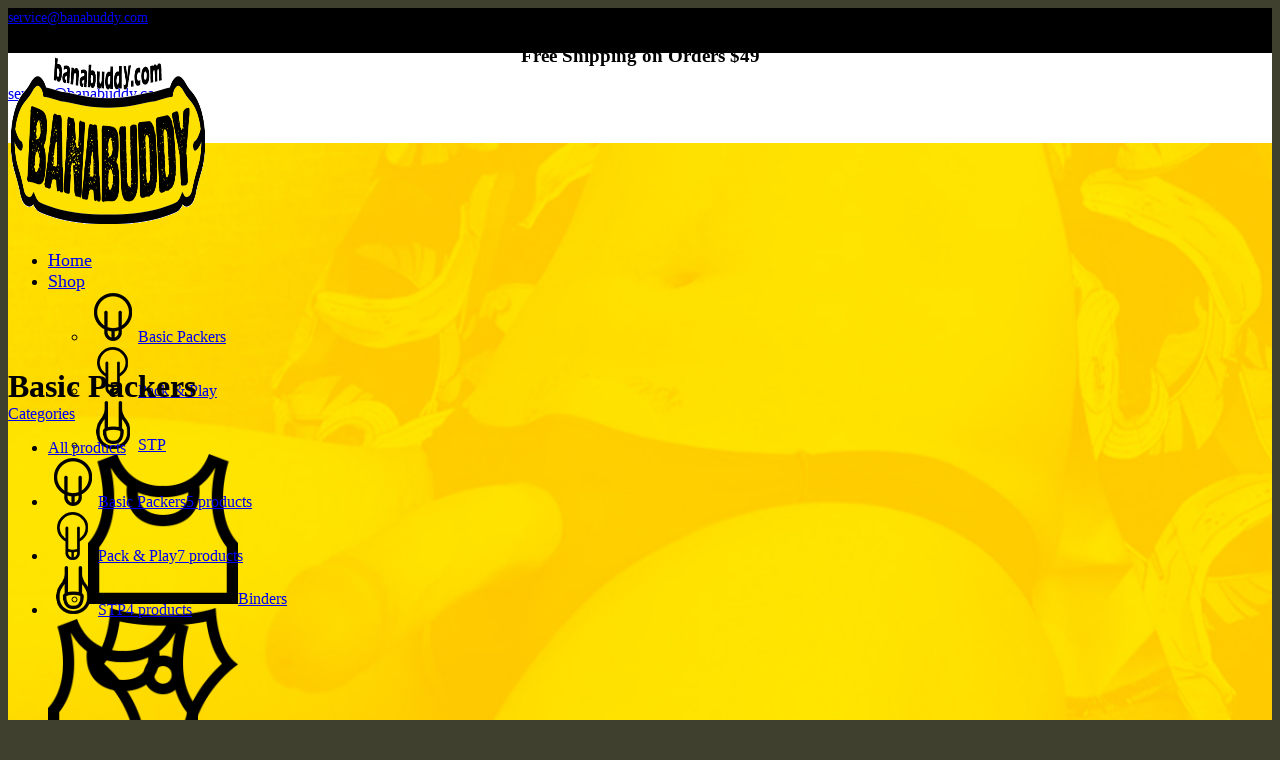

--- FILE ---
content_type: text/html; charset=UTF-8
request_url: https://banabuddy.com/product-category/basic-packers/
body_size: 31651
content:
<!DOCTYPE html>
<html dir="ltr" lang="en-US"
	prefix="og: https://ogp.me/ns#" >
<head>
	<meta charset="UTF-8">
	<link rel="profile" href="https://gmpg.org/xfn/11">
	<link rel="pingback" href="https://banabuddy.com/xmlrpc.php">
    		<script>window.MSInputMethodContext && document.documentMode && document.write('<script src="https://banabuddy.com/wp-content/themes/woodmart/js/libs/ie11CustomProperties.min.js"><\/script>');</script>
		<meta http-equiv="X-UA-Compatible" content="IE=edge" /><meta name="viewport" content="width=device-width, initial-scale=1"><title>Basic Packers - Banabuddy FTM Packers | Prosthetic Penis | FTM STP | TG Supply</title>
	<style>img:is([sizes="auto" i], [sizes^="auto," i]) { contain-intrinsic-size: 3000px 1500px }</style>
	
		<!-- All in One SEO 4.4.3 - aioseo.com -->
		<meta name="robots" content="max-image-preview:large" />
		<link rel="canonical" href="https://banabuddy.com/product-category/basic-packers/" />
		<meta name="generator" content="All in One SEO (AIOSEO) 4.4.3" />
		<script type="application/ld+json" class="aioseo-schema">
			{"@context":"https:\/\/schema.org","@graph":[{"@type":"BreadcrumbList","@id":"https:\/\/banabuddy.com\/product-category\/basic-packers\/#breadcrumblist","itemListElement":[{"@type":"ListItem","@id":"https:\/\/banabuddy.com\/#listItem","position":1,"item":{"@type":"WebPage","@id":"https:\/\/banabuddy.com\/","name":"Home","description":"Your Destination for High-quality FTM Prosthetics. Explore our diverse collection of FTM packers, Chest Binders, Packing Underwear, STP(Stand To Pee) prosthetics, Packing Straps & amps, and play prosthetics exclusively designed for transgender men. Crafted from 100% body-safe silicone, our products offer realism and comfort. Discover affordable options that cater to the trans FTM community's needs. Join us on this transformative journey and experience the difference in Banabuddy's dedication to quality and inclusivity.","url":"https:\/\/banabuddy.com\/"},"nextItem":"https:\/\/banabuddy.com\/product-category\/basic-packers\/#listItem"},{"@type":"ListItem","@id":"https:\/\/banabuddy.com\/product-category\/basic-packers\/#listItem","position":2,"item":{"@type":"WebPage","@id":"https:\/\/banabuddy.com\/product-category\/basic-packers\/","name":"Basic Packers","url":"https:\/\/banabuddy.com\/product-category\/basic-packers\/"},"previousItem":"https:\/\/banabuddy.com\/#listItem"}]},{"@type":"CollectionPage","@id":"https:\/\/banabuddy.com\/product-category\/basic-packers\/#collectionpage","url":"https:\/\/banabuddy.com\/product-category\/basic-packers\/","name":"Basic Packers - Banabuddy FTM Packers | Prosthetic Penis | FTM STP | TG Supply","inLanguage":"en-US","isPartOf":{"@id":"https:\/\/banabuddy.com\/#website"},"breadcrumb":{"@id":"https:\/\/banabuddy.com\/product-category\/basic-packers\/#breadcrumblist"}},{"@type":"Organization","@id":"https:\/\/banabuddy.com\/#organization","name":"FTM Packers|Prosthetic Penis|FTM STP|Banabuddy|TG Supply","url":"https:\/\/banabuddy.com\/","logo":{"@type":"ImageObject","url":"https:\/\/banabuddy.com\/wp-content\/uploads\/2023\/08\/logo1.png","@id":"https:\/\/banabuddy.com\/#organizationLogo","width":500,"height":177},"image":{"@id":"https:\/\/banabuddy.com\/#organizationLogo"}},{"@type":"WebSite","@id":"https:\/\/banabuddy.com\/#website","url":"https:\/\/banabuddy.com\/","name":"FTM Packers|Prosthetic Penis|FTM STP|Banabuddy|TG Supply","description":"Banabuddy FTM Packers","inLanguage":"en-US","publisher":{"@id":"https:\/\/banabuddy.com\/#organization"}}]}
		</script>
		<!-- All in One SEO -->


<!-- Google Tag Manager for WordPress by gtm4wp.com -->
<script data-cfasync="false" data-pagespeed-no-defer>
	var gtm4wp_datalayer_name = "dataLayer";
	var dataLayer = dataLayer || [];
	const gtm4wp_use_sku_instead = false;
	const gtm4wp_id_prefix = '';
	const gtm4wp_remarketing = false;
	const gtm4wp_eec = true;
	const gtm4wp_classicec = false;
	const gtm4wp_currency = 'USD';
	const gtm4wp_product_per_impression = 10;
	const gtm4wp_needs_shipping_address = false;
	const gtm4wp_business_vertical = 'retail';
	const gtm4wp_business_vertical_id = 'id';
</script>
<!-- End Google Tag Manager for WordPress by gtm4wp.com --><link rel='dns-prefetch' href='//fonts.googleapis.com' />
<link rel="alternate" type="application/rss+xml" title="Banabuddy FTM Packers | Prosthetic Penis | FTM STP | TG Supply &raquo; Feed" href="https://banabuddy.com/feed/" />
<link rel="alternate" type="application/rss+xml" title="Banabuddy FTM Packers | Prosthetic Penis | FTM STP | TG Supply &raquo; Comments Feed" href="https://banabuddy.com/comments/feed/" />
<link rel="alternate" type="application/rss+xml" title="Banabuddy FTM Packers | Prosthetic Penis | FTM STP | TG Supply &raquo; Basic Packers Category Feed" href="https://banabuddy.com/product-category/basic-packers/feed/" />
<link rel='stylesheet' id='wp-block-library-css' href='https://banabuddy.com/wp-includes/css/dist/block-library/style.min.css?ver=6.8.3' type='text/css' media='all' />
<style id='classic-theme-styles-inline-css' type='text/css'>
/*! This file is auto-generated */
.wp-block-button__link{color:#fff;background-color:#32373c;border-radius:9999px;box-shadow:none;text-decoration:none;padding:calc(.667em + 2px) calc(1.333em + 2px);font-size:1.125em}.wp-block-file__button{background:#32373c;color:#fff;text-decoration:none}
</style>
<link rel='stylesheet' id='wc-blocks-vendors-style-css' href='https://banabuddy.com/wp-content/plugins/woocommerce/packages/woocommerce-blocks/build/wc-blocks-vendors-style.css?ver=10.0.4' type='text/css' media='all' />
<link rel='stylesheet' id='wc-blocks-style-css' href='https://banabuddy.com/wp-content/plugins/woocommerce/packages/woocommerce-blocks/build/wc-blocks-style.css?ver=10.0.4' type='text/css' media='all' />
<style id='global-styles-inline-css' type='text/css'>
:root{--wp--preset--aspect-ratio--square: 1;--wp--preset--aspect-ratio--4-3: 4/3;--wp--preset--aspect-ratio--3-4: 3/4;--wp--preset--aspect-ratio--3-2: 3/2;--wp--preset--aspect-ratio--2-3: 2/3;--wp--preset--aspect-ratio--16-9: 16/9;--wp--preset--aspect-ratio--9-16: 9/16;--wp--preset--color--black: #000000;--wp--preset--color--cyan-bluish-gray: #abb8c3;--wp--preset--color--white: #ffffff;--wp--preset--color--pale-pink: #f78da7;--wp--preset--color--vivid-red: #cf2e2e;--wp--preset--color--luminous-vivid-orange: #ff6900;--wp--preset--color--luminous-vivid-amber: #fcb900;--wp--preset--color--light-green-cyan: #7bdcb5;--wp--preset--color--vivid-green-cyan: #00d084;--wp--preset--color--pale-cyan-blue: #8ed1fc;--wp--preset--color--vivid-cyan-blue: #0693e3;--wp--preset--color--vivid-purple: #9b51e0;--wp--preset--gradient--vivid-cyan-blue-to-vivid-purple: linear-gradient(135deg,rgba(6,147,227,1) 0%,rgb(155,81,224) 100%);--wp--preset--gradient--light-green-cyan-to-vivid-green-cyan: linear-gradient(135deg,rgb(122,220,180) 0%,rgb(0,208,130) 100%);--wp--preset--gradient--luminous-vivid-amber-to-luminous-vivid-orange: linear-gradient(135deg,rgba(252,185,0,1) 0%,rgba(255,105,0,1) 100%);--wp--preset--gradient--luminous-vivid-orange-to-vivid-red: linear-gradient(135deg,rgba(255,105,0,1) 0%,rgb(207,46,46) 100%);--wp--preset--gradient--very-light-gray-to-cyan-bluish-gray: linear-gradient(135deg,rgb(238,238,238) 0%,rgb(169,184,195) 100%);--wp--preset--gradient--cool-to-warm-spectrum: linear-gradient(135deg,rgb(74,234,220) 0%,rgb(151,120,209) 20%,rgb(207,42,186) 40%,rgb(238,44,130) 60%,rgb(251,105,98) 80%,rgb(254,248,76) 100%);--wp--preset--gradient--blush-light-purple: linear-gradient(135deg,rgb(255,206,236) 0%,rgb(152,150,240) 100%);--wp--preset--gradient--blush-bordeaux: linear-gradient(135deg,rgb(254,205,165) 0%,rgb(254,45,45) 50%,rgb(107,0,62) 100%);--wp--preset--gradient--luminous-dusk: linear-gradient(135deg,rgb(255,203,112) 0%,rgb(199,81,192) 50%,rgb(65,88,208) 100%);--wp--preset--gradient--pale-ocean: linear-gradient(135deg,rgb(255,245,203) 0%,rgb(182,227,212) 50%,rgb(51,167,181) 100%);--wp--preset--gradient--electric-grass: linear-gradient(135deg,rgb(202,248,128) 0%,rgb(113,206,126) 100%);--wp--preset--gradient--midnight: linear-gradient(135deg,rgb(2,3,129) 0%,rgb(40,116,252) 100%);--wp--preset--font-size--small: 13px;--wp--preset--font-size--medium: 20px;--wp--preset--font-size--large: 36px;--wp--preset--font-size--x-large: 42px;--wp--preset--spacing--20: 0.44rem;--wp--preset--spacing--30: 0.67rem;--wp--preset--spacing--40: 1rem;--wp--preset--spacing--50: 1.5rem;--wp--preset--spacing--60: 2.25rem;--wp--preset--spacing--70: 3.38rem;--wp--preset--spacing--80: 5.06rem;--wp--preset--shadow--natural: 6px 6px 9px rgba(0, 0, 0, 0.2);--wp--preset--shadow--deep: 12px 12px 50px rgba(0, 0, 0, 0.4);--wp--preset--shadow--sharp: 6px 6px 0px rgba(0, 0, 0, 0.2);--wp--preset--shadow--outlined: 6px 6px 0px -3px rgba(255, 255, 255, 1), 6px 6px rgba(0, 0, 0, 1);--wp--preset--shadow--crisp: 6px 6px 0px rgba(0, 0, 0, 1);}:where(.is-layout-flex){gap: 0.5em;}:where(.is-layout-grid){gap: 0.5em;}body .is-layout-flex{display: flex;}.is-layout-flex{flex-wrap: wrap;align-items: center;}.is-layout-flex > :is(*, div){margin: 0;}body .is-layout-grid{display: grid;}.is-layout-grid > :is(*, div){margin: 0;}:where(.wp-block-columns.is-layout-flex){gap: 2em;}:where(.wp-block-columns.is-layout-grid){gap: 2em;}:where(.wp-block-post-template.is-layout-flex){gap: 1.25em;}:where(.wp-block-post-template.is-layout-grid){gap: 1.25em;}.has-black-color{color: var(--wp--preset--color--black) !important;}.has-cyan-bluish-gray-color{color: var(--wp--preset--color--cyan-bluish-gray) !important;}.has-white-color{color: var(--wp--preset--color--white) !important;}.has-pale-pink-color{color: var(--wp--preset--color--pale-pink) !important;}.has-vivid-red-color{color: var(--wp--preset--color--vivid-red) !important;}.has-luminous-vivid-orange-color{color: var(--wp--preset--color--luminous-vivid-orange) !important;}.has-luminous-vivid-amber-color{color: var(--wp--preset--color--luminous-vivid-amber) !important;}.has-light-green-cyan-color{color: var(--wp--preset--color--light-green-cyan) !important;}.has-vivid-green-cyan-color{color: var(--wp--preset--color--vivid-green-cyan) !important;}.has-pale-cyan-blue-color{color: var(--wp--preset--color--pale-cyan-blue) !important;}.has-vivid-cyan-blue-color{color: var(--wp--preset--color--vivid-cyan-blue) !important;}.has-vivid-purple-color{color: var(--wp--preset--color--vivid-purple) !important;}.has-black-background-color{background-color: var(--wp--preset--color--black) !important;}.has-cyan-bluish-gray-background-color{background-color: var(--wp--preset--color--cyan-bluish-gray) !important;}.has-white-background-color{background-color: var(--wp--preset--color--white) !important;}.has-pale-pink-background-color{background-color: var(--wp--preset--color--pale-pink) !important;}.has-vivid-red-background-color{background-color: var(--wp--preset--color--vivid-red) !important;}.has-luminous-vivid-orange-background-color{background-color: var(--wp--preset--color--luminous-vivid-orange) !important;}.has-luminous-vivid-amber-background-color{background-color: var(--wp--preset--color--luminous-vivid-amber) !important;}.has-light-green-cyan-background-color{background-color: var(--wp--preset--color--light-green-cyan) !important;}.has-vivid-green-cyan-background-color{background-color: var(--wp--preset--color--vivid-green-cyan) !important;}.has-pale-cyan-blue-background-color{background-color: var(--wp--preset--color--pale-cyan-blue) !important;}.has-vivid-cyan-blue-background-color{background-color: var(--wp--preset--color--vivid-cyan-blue) !important;}.has-vivid-purple-background-color{background-color: var(--wp--preset--color--vivid-purple) !important;}.has-black-border-color{border-color: var(--wp--preset--color--black) !important;}.has-cyan-bluish-gray-border-color{border-color: var(--wp--preset--color--cyan-bluish-gray) !important;}.has-white-border-color{border-color: var(--wp--preset--color--white) !important;}.has-pale-pink-border-color{border-color: var(--wp--preset--color--pale-pink) !important;}.has-vivid-red-border-color{border-color: var(--wp--preset--color--vivid-red) !important;}.has-luminous-vivid-orange-border-color{border-color: var(--wp--preset--color--luminous-vivid-orange) !important;}.has-luminous-vivid-amber-border-color{border-color: var(--wp--preset--color--luminous-vivid-amber) !important;}.has-light-green-cyan-border-color{border-color: var(--wp--preset--color--light-green-cyan) !important;}.has-vivid-green-cyan-border-color{border-color: var(--wp--preset--color--vivid-green-cyan) !important;}.has-pale-cyan-blue-border-color{border-color: var(--wp--preset--color--pale-cyan-blue) !important;}.has-vivid-cyan-blue-border-color{border-color: var(--wp--preset--color--vivid-cyan-blue) !important;}.has-vivid-purple-border-color{border-color: var(--wp--preset--color--vivid-purple) !important;}.has-vivid-cyan-blue-to-vivid-purple-gradient-background{background: var(--wp--preset--gradient--vivid-cyan-blue-to-vivid-purple) !important;}.has-light-green-cyan-to-vivid-green-cyan-gradient-background{background: var(--wp--preset--gradient--light-green-cyan-to-vivid-green-cyan) !important;}.has-luminous-vivid-amber-to-luminous-vivid-orange-gradient-background{background: var(--wp--preset--gradient--luminous-vivid-amber-to-luminous-vivid-orange) !important;}.has-luminous-vivid-orange-to-vivid-red-gradient-background{background: var(--wp--preset--gradient--luminous-vivid-orange-to-vivid-red) !important;}.has-very-light-gray-to-cyan-bluish-gray-gradient-background{background: var(--wp--preset--gradient--very-light-gray-to-cyan-bluish-gray) !important;}.has-cool-to-warm-spectrum-gradient-background{background: var(--wp--preset--gradient--cool-to-warm-spectrum) !important;}.has-blush-light-purple-gradient-background{background: var(--wp--preset--gradient--blush-light-purple) !important;}.has-blush-bordeaux-gradient-background{background: var(--wp--preset--gradient--blush-bordeaux) !important;}.has-luminous-dusk-gradient-background{background: var(--wp--preset--gradient--luminous-dusk) !important;}.has-pale-ocean-gradient-background{background: var(--wp--preset--gradient--pale-ocean) !important;}.has-electric-grass-gradient-background{background: var(--wp--preset--gradient--electric-grass) !important;}.has-midnight-gradient-background{background: var(--wp--preset--gradient--midnight) !important;}.has-small-font-size{font-size: var(--wp--preset--font-size--small) !important;}.has-medium-font-size{font-size: var(--wp--preset--font-size--medium) !important;}.has-large-font-size{font-size: var(--wp--preset--font-size--large) !important;}.has-x-large-font-size{font-size: var(--wp--preset--font-size--x-large) !important;}
:where(.wp-block-post-template.is-layout-flex){gap: 1.25em;}:where(.wp-block-post-template.is-layout-grid){gap: 1.25em;}
:where(.wp-block-columns.is-layout-flex){gap: 2em;}:where(.wp-block-columns.is-layout-grid){gap: 2em;}
:root :where(.wp-block-pullquote){font-size: 1.5em;line-height: 1.6;}
</style>
<link rel='stylesheet' id='select2-css' href='https://banabuddy.com/wp-content/plugins/woocommerce/assets//css/select2.css?ver=6.8.3' type='text/css' media='all' />
<link rel='stylesheet' id='thwvs-public-style-css' href='https://banabuddy.com/wp-content/plugins/woocommerce-product-variation-swatches/public/assets/css/thwvs-public.min.css?ver=6.8.3' type='text/css' media='all' />
<style id='thwvs-public-style-inline-css' type='text/css'>

				ul.variations.thwvs-shop-ul{
					text-align: center !important;
				}
			 .attr-radio .thwvs-rad-li label {
			  		display: inline-block;
			  		text-align: center;
			  		padding: 5px;
				}

				.attr-radio span {
				  display: block;
				  position: initial;
				  padding: 0px;
				  margin: 0 auto;
				}

				.attr-radio .thwvs-rad-li .checkmark{
				  position: initial;
				}

				.attr-radio .thwvs-rad-li .th-container .checkmark:after{
				  position: relative;
				}

				.attr-radio .thwvs-rad-li {
				    width: auto;
				    /*text-align: center;*/
				}

				.attr-radio .thwvs-rad-li .th-label-radio-2 input[type="radio"]+span {
				    display: block;
				    position: relative;
				    left: 0px;
				}
			.variations .reset_variations{
			color: #96588a !important ;
			background: #ffffff;
			border-radius: 5px;
			border-color: #ffffff;
		}
		table.variations .label label{
    		font-size: 16px;
    	}.single-product div.product table.variations td, .single-product div.product table.variations th {
			    display: list-item !important;
			    padding: 0;
				list-style: none;
			}
				.single-product div.product table.variations td.label, .single-product div.product table.variations th.label{
					width: 100% !important;
					border: none;
				}
				.single-product div.product table.variations td.value{
					width: 100% !important;
				}
			.thwvs-wrapper-ul .thwvs-wrapper-item-li.deactive::after, .thwvs-wrapper-ul .thwvs-wrapper-item-li.deactive::before {
        				background: #ff0000 !important;
        		}.thwvs-rad-li .th-label-radio.deactive .variation-name::before{
        			background: #ff0000 !important;
        		}

       		.thwvs-wrapper-ul .thwvs-wrapper-item-li.attr_swatch_design_default {
               	box-shadow: 0 0 0 1px #e2dbdb;   
               	width: 56px; 
               	border-radius:  0px; 
               	height:  56px; 
           	}
           	
			.thwvs-wrapper-ul .thwvs-wrapper-item-li.attr_swatch_design_default.thwvs-selected {
			
				box-shadow: 0 0 0 2px #827d7d;
				z-index:1;
			}

			.thwvs-wrapper-ul .thwvs-wrapper-item-li.attr_swatch_design_default.thwvs-selected:hover {
			
				box-shadow: 0 0 0 2px #827d7d;
				z-index:1;
			}

			.thwvs-wrapper-ul .thwvs-tooltip .tooltipimage.tooltip_swatch_design_default,.thwvs-ad-tooltip.tip-img.tip_swatch_design_default {
			
				border: 3px solid #000000;
				width : 120px;
				height : 125px;
			}

			.thwvs-wrapper-ul .thwvs-tooltip .tooltipimage.tooltip_swatch_design_default::after,.thwvs-ad-tooltip.tip-img.tip_swatch_design_default::after{
			
				border-color: #000000 transparent transparent;
			}

			.thwvs-wrapper-ul .thwvs-tooltip .tooltiptext.tooltip_swatch_design_default, .thwvs-ad-tooltip.tip-text.tip_swatch_design_default {
			
				background-color: #000000;
				color : #ffffff;
				font-size: 16px;
			}

			.thwvs-wrapper-ul .thwvs-tooltip .tooltiptext.tooltiptext.tooltip_swatch_design_default::after, .thwvs-ad-tooltip.tip-text.tip_swatch_design_default::after{
    			
   				border-color: #000000 transparent transparent;
			}

			.thwvs-wrapper-ul .thwvs-label-li.attr_swatch_design_default .thwvs-item-span.item-span-text{
				font-size: 16px;
			}
				
			.thwvs-wrapper-ul .thwvs-tooltip-description .tooltip-description.tooltip_swatch_design_default span, .thwvs-desc_tip.tip-desc.tip_swatch_design_default span{

				background-color : #ffffff ;
				color            : #000000;
				font-size        : 16px;
			}		       		
		
			.thwvs-wrapper-ul  .thwvs-wrapper-item-li.thwvs-label-li.attr_swatch_design_default{
				background-color : #fff;
        		color : #000;
			}

			.thwvs-rad-li.attr_swatch_design_default label input[type='radio']+span{

				background: #eee !important;
			}

			.thwvs-rad-li.attr_swatch_design_default label:hover input[type='radio']+span:after{

				color: #0073aa !important;
			}

			.thwvs-rad-li.attr_swatch_design_default label:hover input[type='radio']+span.checkmark:after{

				background: #0073aa !important;
			}

			.thwvs-rad-li.attr_swatch_design_default input[type='radio']:checked+span{

				background: #0073aa !important;
			}

			.thwvs-rad-li.attr_swatch_design_default input[type='radio']:checked+span:after, .thwvs-rad-li label:hover input[type='radio']:checked+span:after{

				color: #eee !important;
			}

			.thwvs-rad-li.attr_swatch_design_default label:hover input[type='radio']:checked+span.checkmark:after, .thwvs-rad-li.attr_swatch_design_default input[type='radio']:checked+span.checkmark:after{

				background: #eee !important;
			}

			.thwvs_attr_description.attr_swatch_design_default{
				color: #000;
				font-size : 16px;
			}
		

	    	.thwvs-wrapper-ul .thwvs-tooltip-description .tooltip-description.tooltip_swatch_design_default span{

		    	box-shadow : 0 2px 16px 0 rgba(40,44,63,0);
		    	border     : 1px solid #e9e9eb;
		    }

		    	/*.thwvs-wrapper-ul .size-buttons-sizeTip .size-buttons-sizeTipMeta.tooltip_swatch_design_default{
		    		box-shadow: 0 2px 16px 0 rgba(40,44,63,0);
		    		border: 1px solid #e9e9eb;
		    	}*/

	    	
		    	.thwvs-wrapper-ul .thwvs-wrapper-item-li.attr_swatch_design_default:hover {
					box-shadow: 0 0 0 3px #aaaaaa;
					z-index: 1;
				}
			
			.thwvs-wrapper-ul .thwvs-wrapper-item-li.thwvs-label-li.attr_swatch_design_default.thwvs-selected:after {
				content: '';
			}
		
				
				ul.variations.thwvs-shop-ul .thwvs-wrapper-ul .thwvs-wrapper-item-li.attr_swatch_design_default{
					height: 30px;
					width: 30px;
				}
				ul.variations.thwvs-shop-ul .thwvs-wrapper-ul .thwvs-wrapper-item-li.attr_swatch_design_default .thwvs-item-span.item-span-text{
					font-size: 14px;
				}
			

				#woocommerce_layered_nav-2 .woocommerce-widget-layered-nav-list.thwvs-wrapper-item-li {
					width: 40px !important;
					height: 40px !important;
				}
			
				ul.variations.thwvs-shop-ul .thwvs-wrapper-ul .thwvs-wrapper-item-li.thwvs-image-label-li.attr_swatch_design_default {  
	               width  : auto; 
	               height : 45px;
	           	}
	           	ul.variations.thwvs-shop-ul .thwvs-wrapper-ul .thwvs-wrapper-item-li.thwvs-image-label-li.attr_swatch_design_default .thwvs-image-label-image{
            		width: 45px;
            	}
        	
			.thwvs-wrapper-ul.thwvs-featured .thwvs-wrapper-item-li.attr_swatch_design_default{
				width: 56px !important;
				height: 56px !important;
			}
			.thwvs-wrapper-ul.thwvs-featured .thwvs-label-li .thwvs-item-span.item-span-text.attr_swatch_design_default{
				font-size: 16px !important;
			}
			.thwvs-additional-info li.thwvs-wrapper-item-li.attr_swatch_design_default{
				width: 40px !important;
				height: 40px !important;
			}
			.thwvs-additional-info li.thwvs-wrapper-item-li.thwvs-image_with_label-li.attr_swatch_design_default{
				width  : auto !important; 
			}
			.thwvs-additional-info li.thwvs-wrapper-item-li.thwvs-image_with_label-li.attr_swatch_design_default .thwvs-image-label-image{
				width: 40px !important;
				height: 40px !important; 
			}

			.thwvs-wrapper-ul.thwvs-featured .thwvs-wrapper-item-li.thwvs-image-label-li.attr_swatch_design_default {  
	            width  : auto !important; 
	        }
           	.thwvs-wrapper-ul.thwvs-featured .thwvs-wrapper-item-li.thwvs-image-label-li.attr_swatch_design_default .thwvs-image-label-image{
        		width: 56px !important;
				height: 56px !important;
        	}

		
			.woocommerce-widget-layered-nav .woocommerce-widget-layered-nav-list li.wc-layered-nav-term .thwvs-filter-link .thwvs-filter-item.attr_swatch_design_default{
				
				border-radius:  0px; 
			}
		
			.thwvs-wrapper-ul .thwvs-wrapper-item-li.thwvs-image-label-li.attr_swatch_design_default {  
               width  : auto; 
               height : 45px;
           	}
           	 .thwvs-wrapper-ul .thwvs-wrapper-item-li.thwvs-image-label-li.attr_swatch_design_default .thwvs-image-label-image{
            	width: 45px;
            }
        

       		.thwvs-wrapper-ul .thwvs-wrapper-item-li.attr_swatch_design_1 {
               	box-shadow: 0 0 0 1px #e2dbdb;   
               	width: 45px; 
               	border-radius:  0px; 
               	height:  45px; 
           	}
           	
			.thwvs-wrapper-ul .thwvs-wrapper-item-li.attr_swatch_design_1.thwvs-selected {
			
				box-shadow: 0 0 0 2px #827d7d;
				z-index:1;
			}

			.thwvs-wrapper-ul .thwvs-wrapper-item-li.attr_swatch_design_1.thwvs-selected:hover {
			
				box-shadow: 0 0 0 2px #827d7d;
				z-index:1;
			}

			.thwvs-wrapper-ul .thwvs-tooltip .tooltipimage.tooltip_swatch_design_1,.thwvs-ad-tooltip.tip-img.tip_swatch_design_1 {
			
				border: 3px solid #000000;
				width : 120px;
				height : 125px;
			}

			.thwvs-wrapper-ul .thwvs-tooltip .tooltipimage.tooltip_swatch_design_1::after,.thwvs-ad-tooltip.tip-img.tip_swatch_design_1::after{
			
				border-color: #000000 transparent transparent;
			}

			.thwvs-wrapper-ul .thwvs-tooltip .tooltiptext.tooltip_swatch_design_1, .thwvs-ad-tooltip.tip-text.tip_swatch_design_1 {
			
				background-color: #000000;
				color : #ffffff;
				font-size: 16px;
			}

			.thwvs-wrapper-ul .thwvs-tooltip .tooltiptext.tooltiptext.tooltip_swatch_design_1::after, .thwvs-ad-tooltip.tip-text.tip_swatch_design_1::after{
    			
   				border-color: #000000 transparent transparent;
			}

			.thwvs-wrapper-ul .thwvs-label-li.attr_swatch_design_1 .thwvs-item-span.item-span-text{
				font-size: 16px;
			}
				
			.thwvs-wrapper-ul .thwvs-tooltip-description .tooltip-description.tooltip_swatch_design_1 span, .thwvs-desc_tip.tip-desc.tip_swatch_design_1 span{

				background-color : #ffffff ;
				color            : #000000;
				font-size        : 16px;
			}		       		
		
			.thwvs-wrapper-ul  .thwvs-wrapper-item-li.thwvs-label-li.attr_swatch_design_1{
				background-color : #fff;
        		color : #000;
			}

			.thwvs-rad-li.attr_swatch_design_1 label input[type='radio']+span{

				background: #eee !important;
			}

			.thwvs-rad-li.attr_swatch_design_1 label:hover input[type='radio']+span:after{

				color: #0073aa !important;
			}

			.thwvs-rad-li.attr_swatch_design_1 label:hover input[type='radio']+span.checkmark:after{

				background: #0073aa !important;
			}

			.thwvs-rad-li.attr_swatch_design_1 input[type='radio']:checked+span{

				background: #0073aa !important;
			}

			.thwvs-rad-li.attr_swatch_design_1 input[type='radio']:checked+span:after, .thwvs-rad-li label:hover input[type='radio']:checked+span:after{

				color: #eee !important;
			}

			.thwvs-rad-li.attr_swatch_design_1 label:hover input[type='radio']:checked+span.checkmark:after, .thwvs-rad-li.attr_swatch_design_1 input[type='radio']:checked+span.checkmark:after{

				background: #eee !important;
			}

			.thwvs_attr_description.attr_swatch_design_1{
				color: #000;
				font-size : 16px;
			}
		

	    	.thwvs-wrapper-ul .thwvs-tooltip-description .tooltip-description.tooltip_swatch_design_1 span{

		    	box-shadow : 0 2px 16px 0 rgba(40,44,63,0);
		    	border     : 1px solid #e9e9eb;
		    }

		    	/*.thwvs-wrapper-ul .size-buttons-sizeTip .size-buttons-sizeTipMeta.tooltip_swatch_design_1{
		    		box-shadow: 0 2px 16px 0 rgba(40,44,63,0);
		    		border: 1px solid #e9e9eb;
		    	}*/

	    	
		    	.thwvs-wrapper-ul .thwvs-wrapper-item-li.attr_swatch_design_1:hover {
					box-shadow: 0 0 0 3px #aaaaaa;
					z-index: 1;
				}
			
			.thwvs-wrapper-ul .thwvs-wrapper-item-li.thwvs-label-li.attr_swatch_design_1.thwvs-selected:after {
				content: '';
			}
		
				
				ul.variations.thwvs-shop-ul .thwvs-wrapper-ul .thwvs-wrapper-item-li.attr_swatch_design_1{
					height: 30px;
					width: 30px;
				}
				ul.variations.thwvs-shop-ul .thwvs-wrapper-ul .thwvs-wrapper-item-li.attr_swatch_design_1 .thwvs-item-span.item-span-text{
					font-size: 14px;
				}
			

				#woocommerce_layered_nav-2 .woocommerce-widget-layered-nav-list.thwvs-wrapper-item-li {
					width: 40px !important;
					height: 40px !important;
				}
			
				ul.variations.thwvs-shop-ul .thwvs-wrapper-ul .thwvs-wrapper-item-li.thwvs-image-label-li.attr_swatch_design_1 {  
	               width  : auto; 
	               height : 45px;
	           	}
	           	ul.variations.thwvs-shop-ul .thwvs-wrapper-ul .thwvs-wrapper-item-li.thwvs-image-label-li.attr_swatch_design_1 .thwvs-image-label-image{
            		width: 45px;
            	}
        	
			.thwvs-wrapper-ul.thwvs-featured .thwvs-wrapper-item-li.attr_swatch_design_1{
				width: 50px !important;
				height: 50px !important;
			}
			.thwvs-wrapper-ul.thwvs-featured .thwvs-label-li .thwvs-item-span.item-span-text.attr_swatch_design_1{
				font-size: 16px !important;
			}
			.thwvs-additional-info li.thwvs-wrapper-item-li.attr_swatch_design_1{
				width: 40px !important;
				height: 40px !important;
			}
			.thwvs-additional-info li.thwvs-wrapper-item-li.thwvs-image_with_label-li.attr_swatch_design_1{
				width  : auto !important; 
			}
			.thwvs-additional-info li.thwvs-wrapper-item-li.thwvs-image_with_label-li.attr_swatch_design_1 .thwvs-image-label-image{
				width: 40px !important;
				height: 40px !important; 
			}

			.thwvs-wrapper-ul.thwvs-featured .thwvs-wrapper-item-li.thwvs-image-label-li.attr_swatch_design_1 {  
	            width  : auto !important; 
	        }
           	.thwvs-wrapper-ul.thwvs-featured .thwvs-wrapper-item-li.thwvs-image-label-li.attr_swatch_design_1 .thwvs-image-label-image{
        		width: 50px !important;
				height: 50px !important;
        	}

		
			.woocommerce-widget-layered-nav .woocommerce-widget-layered-nav-list li.wc-layered-nav-term .thwvs-filter-link .thwvs-filter-item.attr_swatch_design_1{
				
				border-radius:  0px; 
			}
		
			.thwvs-wrapper-ul .thwvs-wrapper-item-li.thwvs-image-label-li.attr_swatch_design_1 {  
               width  : auto; 
               height : 45px;
           	}
           	 .thwvs-wrapper-ul .thwvs-wrapper-item-li.thwvs-image-label-li.attr_swatch_design_1 .thwvs-image-label-image{
            	width: 45px;
            }
        

       		.thwvs-wrapper-ul .thwvs-wrapper-item-li.attr_swatch_design_2 {
               	box-shadow: 0 0 0 1px #e2dbdb;   
               	width: 45px; 
               	border-radius:  0px; 
               	height:  45px; 
           	}
           	
			.thwvs-wrapper-ul .thwvs-wrapper-item-li.attr_swatch_design_2.thwvs-selected {
			
				box-shadow: 0 0 0 2px #827d7d;
				z-index:1;
			}

			.thwvs-wrapper-ul .thwvs-wrapper-item-li.attr_swatch_design_2.thwvs-selected:hover {
			
				box-shadow: 0 0 0 2px #827d7d;
				z-index:1;
			}

			.thwvs-wrapper-ul .thwvs-tooltip .tooltipimage.tooltip_swatch_design_2,.thwvs-ad-tooltip.tip-img.tip_swatch_design_2 {
			
				border: 3px solid #000000;
				width : 120px;
				height : 125px;
			}

			.thwvs-wrapper-ul .thwvs-tooltip .tooltipimage.tooltip_swatch_design_2::after,.thwvs-ad-tooltip.tip-img.tip_swatch_design_2::after{
			
				border-color: #000000 transparent transparent;
			}

			.thwvs-wrapper-ul .thwvs-tooltip .tooltiptext.tooltip_swatch_design_2, .thwvs-ad-tooltip.tip-text.tip_swatch_design_2 {
			
				background-color: #000000;
				color : #ffffff;
				font-size: 16px;
			}

			.thwvs-wrapper-ul .thwvs-tooltip .tooltiptext.tooltiptext.tooltip_swatch_design_2::after, .thwvs-ad-tooltip.tip-text.tip_swatch_design_2::after{
    			
   				border-color: #000000 transparent transparent;
			}

			.thwvs-wrapper-ul .thwvs-label-li.attr_swatch_design_2 .thwvs-item-span.item-span-text{
				font-size: 16px;
			}
				
			.thwvs-wrapper-ul .thwvs-tooltip-description .tooltip-description.tooltip_swatch_design_2 span, .thwvs-desc_tip.tip-desc.tip_swatch_design_2 span{

				background-color : #ffffff ;
				color            : #000000;
				font-size        : 16px;
			}		       		
		
			.thwvs-wrapper-ul  .thwvs-wrapper-item-li.thwvs-label-li.attr_swatch_design_2{
				background-color : #fff;
        		color : #000;
			}

			.thwvs-rad-li.attr_swatch_design_2 label input[type='radio']+span{

				background: #eee !important;
			}

			.thwvs-rad-li.attr_swatch_design_2 label:hover input[type='radio']+span:after{

				color: #0073aa !important;
			}

			.thwvs-rad-li.attr_swatch_design_2 label:hover input[type='radio']+span.checkmark:after{

				background: #0073aa !important;
			}

			.thwvs-rad-li.attr_swatch_design_2 input[type='radio']:checked+span{

				background: #0073aa !important;
			}

			.thwvs-rad-li.attr_swatch_design_2 input[type='radio']:checked+span:after, .thwvs-rad-li label:hover input[type='radio']:checked+span:after{

				color: #eee !important;
			}

			.thwvs-rad-li.attr_swatch_design_2 label:hover input[type='radio']:checked+span.checkmark:after, .thwvs-rad-li.attr_swatch_design_2 input[type='radio']:checked+span.checkmark:after{

				background: #eee !important;
			}

			.thwvs_attr_description.attr_swatch_design_2{
				color: #000;
				font-size : 16px;
			}
		

	    	.thwvs-wrapper-ul .thwvs-tooltip-description .tooltip-description.tooltip_swatch_design_2 span{

		    	box-shadow : 0 2px 16px 0 rgba(40,44,63,0);
		    	border     : 1px solid #e9e9eb;
		    }

		    	/*.thwvs-wrapper-ul .size-buttons-sizeTip .size-buttons-sizeTipMeta.tooltip_swatch_design_2{
		    		box-shadow: 0 2px 16px 0 rgba(40,44,63,0);
		    		border: 1px solid #e9e9eb;
		    	}*/

	    	
		    	.thwvs-wrapper-ul .thwvs-wrapper-item-li.attr_swatch_design_2:hover {
					box-shadow: 0 0 0 3px #aaaaaa;
					z-index: 1;
				}
			
			.thwvs-wrapper-ul .thwvs-wrapper-item-li.thwvs-label-li.attr_swatch_design_2.thwvs-selected:after {
				content: '';
			}
		
				
				ul.variations.thwvs-shop-ul .thwvs-wrapper-ul .thwvs-wrapper-item-li.attr_swatch_design_2{
					height: 30px;
					width: 30px;
				}
				ul.variations.thwvs-shop-ul .thwvs-wrapper-ul .thwvs-wrapper-item-li.attr_swatch_design_2 .thwvs-item-span.item-span-text{
					font-size: 14px;
				}
			

				#woocommerce_layered_nav-2 .woocommerce-widget-layered-nav-list.thwvs-wrapper-item-li {
					width: 40px !important;
					height: 40px !important;
				}
			
				ul.variations.thwvs-shop-ul .thwvs-wrapper-ul .thwvs-wrapper-item-li.thwvs-image-label-li.attr_swatch_design_2 {  
	               width  : auto; 
	               height : 45px;
	           	}
	           	ul.variations.thwvs-shop-ul .thwvs-wrapper-ul .thwvs-wrapper-item-li.thwvs-image-label-li.attr_swatch_design_2 .thwvs-image-label-image{
            		width: 45px;
            	}
        	
			.thwvs-wrapper-ul.thwvs-featured .thwvs-wrapper-item-li.attr_swatch_design_2{
				width: 50px !important;
				height: 50px !important;
			}
			.thwvs-wrapper-ul.thwvs-featured .thwvs-label-li .thwvs-item-span.item-span-text.attr_swatch_design_2{
				font-size: 16px !important;
			}
			.thwvs-additional-info li.thwvs-wrapper-item-li.attr_swatch_design_2{
				width: 40px !important;
				height: 40px !important;
			}
			.thwvs-additional-info li.thwvs-wrapper-item-li.thwvs-image_with_label-li.attr_swatch_design_2{
				width  : auto !important; 
			}
			.thwvs-additional-info li.thwvs-wrapper-item-li.thwvs-image_with_label-li.attr_swatch_design_2 .thwvs-image-label-image{
				width: 40px !important;
				height: 40px !important; 
			}

			.thwvs-wrapper-ul.thwvs-featured .thwvs-wrapper-item-li.thwvs-image-label-li.attr_swatch_design_2 {  
	            width  : auto !important; 
	        }
           	.thwvs-wrapper-ul.thwvs-featured .thwvs-wrapper-item-li.thwvs-image-label-li.attr_swatch_design_2 .thwvs-image-label-image{
        		width: 50px !important;
				height: 50px !important;
        	}

		
			.woocommerce-widget-layered-nav .woocommerce-widget-layered-nav-list li.wc-layered-nav-term .thwvs-filter-link .thwvs-filter-item.attr_swatch_design_2{
				
				border-radius:  0px; 
			}
		
			.thwvs-wrapper-ul .thwvs-wrapper-item-li.thwvs-image-label-li.attr_swatch_design_2 {  
               width  : auto; 
               height : 45px;
           	}
           	 .thwvs-wrapper-ul .thwvs-wrapper-item-li.thwvs-image-label-li.attr_swatch_design_2 .thwvs-image-label-image{
            	width: 45px;
            }
        

       		.thwvs-wrapper-ul .thwvs-wrapper-item-li.attr_swatch_design_3 {
               	box-shadow: 0 0 0 1px #e2dbdb;   
               	width: 45px; 
               	border-radius:  0px; 
               	height:  45px; 
           	}
           	
			.thwvs-wrapper-ul .thwvs-wrapper-item-li.attr_swatch_design_3.thwvs-selected {
			
				box-shadow: 0 0 0 2px #827d7d;
				z-index:1;
			}

			.thwvs-wrapper-ul .thwvs-wrapper-item-li.attr_swatch_design_3.thwvs-selected:hover {
			
				box-shadow: 0 0 0 2px #827d7d;
				z-index:1;
			}

			.thwvs-wrapper-ul .thwvs-tooltip .tooltipimage.tooltip_swatch_design_3,.thwvs-ad-tooltip.tip-img.tip_swatch_design_3 {
			
				border: 3px solid #000000;
				width : 120px;
				height : 125px;
			}

			.thwvs-wrapper-ul .thwvs-tooltip .tooltipimage.tooltip_swatch_design_3::after,.thwvs-ad-tooltip.tip-img.tip_swatch_design_3::after{
			
				border-color: #000000 transparent transparent;
			}

			.thwvs-wrapper-ul .thwvs-tooltip .tooltiptext.tooltip_swatch_design_3, .thwvs-ad-tooltip.tip-text.tip_swatch_design_3 {
			
				background-color: #000000;
				color : #ffffff;
				font-size: 16px;
			}

			.thwvs-wrapper-ul .thwvs-tooltip .tooltiptext.tooltiptext.tooltip_swatch_design_3::after, .thwvs-ad-tooltip.tip-text.tip_swatch_design_3::after{
    			
   				border-color: #000000 transparent transparent;
			}

			.thwvs-wrapper-ul .thwvs-label-li.attr_swatch_design_3 .thwvs-item-span.item-span-text{
				font-size: 16px;
			}
				
			.thwvs-wrapper-ul .thwvs-tooltip-description .tooltip-description.tooltip_swatch_design_3 span, .thwvs-desc_tip.tip-desc.tip_swatch_design_3 span{

				background-color : #ffffff ;
				color            : #000000;
				font-size        : 16px;
			}		       		
		
			.thwvs-wrapper-ul  .thwvs-wrapper-item-li.thwvs-label-li.attr_swatch_design_3{
				background-color : #fff;
        		color : #000;
			}

			.thwvs-rad-li.attr_swatch_design_3 label input[type='radio']+span{

				background: #eee !important;
			}

			.thwvs-rad-li.attr_swatch_design_3 label:hover input[type='radio']+span:after{

				color: #0073aa !important;
			}

			.thwvs-rad-li.attr_swatch_design_3 label:hover input[type='radio']+span.checkmark:after{

				background: #0073aa !important;
			}

			.thwvs-rad-li.attr_swatch_design_3 input[type='radio']:checked+span{

				background: #0073aa !important;
			}

			.thwvs-rad-li.attr_swatch_design_3 input[type='radio']:checked+span:after, .thwvs-rad-li label:hover input[type='radio']:checked+span:after{

				color: #eee !important;
			}

			.thwvs-rad-li.attr_swatch_design_3 label:hover input[type='radio']:checked+span.checkmark:after, .thwvs-rad-li.attr_swatch_design_3 input[type='radio']:checked+span.checkmark:after{

				background: #eee !important;
			}

			.thwvs_attr_description.attr_swatch_design_3{
				color: #000;
				font-size : 16px;
			}
		

	    	.thwvs-wrapper-ul .thwvs-tooltip-description .tooltip-description.tooltip_swatch_design_3 span{

		    	box-shadow : 0 2px 16px 0 rgba(40,44,63,0);
		    	border     : 1px solid #e9e9eb;
		    }

		    	/*.thwvs-wrapper-ul .size-buttons-sizeTip .size-buttons-sizeTipMeta.tooltip_swatch_design_3{
		    		box-shadow: 0 2px 16px 0 rgba(40,44,63,0);
		    		border: 1px solid #e9e9eb;
		    	}*/

	    	
		    	.thwvs-wrapper-ul .thwvs-wrapper-item-li.attr_swatch_design_3:hover {
					box-shadow: 0 0 0 3px #aaaaaa;
					z-index: 1;
				}
			
			.thwvs-wrapper-ul .thwvs-wrapper-item-li.thwvs-label-li.attr_swatch_design_3.thwvs-selected:after {
				content: '';
			}
		
				
				ul.variations.thwvs-shop-ul .thwvs-wrapper-ul .thwvs-wrapper-item-li.attr_swatch_design_3{
					height: 30px;
					width: 30px;
				}
				ul.variations.thwvs-shop-ul .thwvs-wrapper-ul .thwvs-wrapper-item-li.attr_swatch_design_3 .thwvs-item-span.item-span-text{
					font-size: 14px;
				}
			

				#woocommerce_layered_nav-2 .woocommerce-widget-layered-nav-list.thwvs-wrapper-item-li {
					width: 40px !important;
					height: 40px !important;
				}
			
				ul.variations.thwvs-shop-ul .thwvs-wrapper-ul .thwvs-wrapper-item-li.thwvs-image-label-li.attr_swatch_design_3 {  
	               width  : auto; 
	               height : 45px;
	           	}
	           	ul.variations.thwvs-shop-ul .thwvs-wrapper-ul .thwvs-wrapper-item-li.thwvs-image-label-li.attr_swatch_design_3 .thwvs-image-label-image{
            		width: 45px;
            	}
        	
			.thwvs-wrapper-ul.thwvs-featured .thwvs-wrapper-item-li.attr_swatch_design_3{
				width: 50px !important;
				height: 50px !important;
			}
			.thwvs-wrapper-ul.thwvs-featured .thwvs-label-li .thwvs-item-span.item-span-text.attr_swatch_design_3{
				font-size: 16px !important;
			}
			.thwvs-additional-info li.thwvs-wrapper-item-li.attr_swatch_design_3{
				width: 40px !important;
				height: 40px !important;
			}
			.thwvs-additional-info li.thwvs-wrapper-item-li.thwvs-image_with_label-li.attr_swatch_design_3{
				width  : auto !important; 
			}
			.thwvs-additional-info li.thwvs-wrapper-item-li.thwvs-image_with_label-li.attr_swatch_design_3 .thwvs-image-label-image{
				width: 40px !important;
				height: 40px !important; 
			}

			.thwvs-wrapper-ul.thwvs-featured .thwvs-wrapper-item-li.thwvs-image-label-li.attr_swatch_design_3 {  
	            width  : auto !important; 
	        }
           	.thwvs-wrapper-ul.thwvs-featured .thwvs-wrapper-item-li.thwvs-image-label-li.attr_swatch_design_3 .thwvs-image-label-image{
        		width: 50px !important;
				height: 50px !important;
        	}

		
			.woocommerce-widget-layered-nav .woocommerce-widget-layered-nav-list li.wc-layered-nav-term .thwvs-filter-link .thwvs-filter-item.attr_swatch_design_3{
				
				border-radius:  0px; 
			}
		
			.thwvs-wrapper-ul .thwvs-wrapper-item-li.thwvs-image-label-li.attr_swatch_design_3 {  
               width  : auto; 
               height : 45px;
           	}
           	 .thwvs-wrapper-ul .thwvs-wrapper-item-li.thwvs-image-label-li.attr_swatch_design_3 .thwvs-image-label-image{
            	width: 45px;
            }
        
</style>
<style id='woocommerce-inline-inline-css' type='text/css'>
.woocommerce form .form-row .required { visibility: visible; }
</style>
<link rel='stylesheet' id='c4wp-public-css' href='https://banabuddy.com/wp-content/plugins/wp-captcha//assets/css/c4wp-public.css?ver=6.8.3' type='text/css' media='all' />
<link rel='stylesheet' id='smart-paypal-checkout-for-woocommerce-css' href='https://banabuddy.com/wp-content/plugins/smart-paypal-checkout-for-woocommerce/public/css/smart-paypal-checkout-for-woocommerce-public.css?ver=3.0.2' type='text/css' media='all' />
<link rel='stylesheet' id='elementor-frontend-css' href='https://banabuddy.com/wp-content/plugins/elementor/assets/css/frontend-lite.min.css?ver=3.13.2' type='text/css' media='all' />
<link rel='stylesheet' id='eael-general-css' href='https://banabuddy.com/wp-content/plugins/essential-addons-for-elementor-lite/assets/front-end/css/view/general.min.css?ver=5.7.3' type='text/css' media='all' />
<link rel='stylesheet' id='elementor-icons-css' href='https://banabuddy.com/wp-content/plugins/elementor/assets/lib/eicons/css/elementor-icons.min.css?ver=5.20.0' type='text/css' media='all' />
<link rel='stylesheet' id='swiper-css' href='https://banabuddy.com/wp-content/plugins/elementor/assets/lib/swiper/v8/css/swiper.min.css?ver=8.4.5' type='text/css' media='all' />
<link rel='stylesheet' id='elementor-post-11-css' href='https://banabuddy.com/wp-content/uploads/elementor/css/post-11.css?ver=1686735603' type='text/css' media='all' />
<link rel='stylesheet' id='elementor-pro-css' href='https://banabuddy.com/wp-content/plugins/elementor-pro/assets/css/frontend-lite.min.css?ver=3.5.2' type='text/css' media='all' />
<link rel='stylesheet' id='bootstrap-css' href='https://banabuddy.com/wp-content/themes/woodmart/css/bootstrap-light.min.css?ver=7.1.2' type='text/css' media='all' />
<link rel='stylesheet' id='woodmart-style-css' href='https://banabuddy.com/wp-content/themes/woodmart/css/parts/base.min.css?ver=7.1.2' type='text/css' media='all' />
<link rel='stylesheet' id='wd-header-boxed-css' href='https://banabuddy.com/wp-content/themes/woodmart/css/parts/header-boxed.min.css?ver=7.1.2' type='text/css' media='all' />
<link rel='stylesheet' id='wd-widget-wd-recent-posts-css' href='https://banabuddy.com/wp-content/themes/woodmart/css/parts/widget-wd-recent-posts.min.css?ver=7.1.2' type='text/css' media='all' />
<link rel='stylesheet' id='wd-widget-nav-css' href='https://banabuddy.com/wp-content/themes/woodmart/css/parts/widget-nav.min.css?ver=7.1.2' type='text/css' media='all' />
<link rel='stylesheet' id='wd-widget-wd-layered-nav-css' href='https://banabuddy.com/wp-content/themes/woodmart/css/parts/woo-widget-wd-layered-nav.min.css?ver=7.1.2' type='text/css' media='all' />
<link rel='stylesheet' id='wd-woo-mod-swatches-base-css' href='https://banabuddy.com/wp-content/themes/woodmart/css/parts/woo-mod-swatches-base.min.css?ver=7.1.2' type='text/css' media='all' />
<link rel='stylesheet' id='wd-woo-mod-swatches-filter-css' href='https://banabuddy.com/wp-content/themes/woodmart/css/parts/woo-mod-swatches-filter.min.css?ver=7.1.2' type='text/css' media='all' />
<link rel='stylesheet' id='wd-widget-layered-nav-stock-status-css' href='https://banabuddy.com/wp-content/themes/woodmart/css/parts/woo-widget-layered-nav-stock-status.min.css?ver=7.1.2' type='text/css' media='all' />
<link rel='stylesheet' id='wd-widget-product-list-css' href='https://banabuddy.com/wp-content/themes/woodmart/css/parts/woo-widget-product-list.min.css?ver=7.1.2' type='text/css' media='all' />
<link rel='stylesheet' id='wd-widget-slider-price-filter-css' href='https://banabuddy.com/wp-content/themes/woodmart/css/parts/woo-widget-slider-price-filter.min.css?ver=7.1.2' type='text/css' media='all' />
<link rel='stylesheet' id='wd-wp-gutenberg-css' href='https://banabuddy.com/wp-content/themes/woodmart/css/parts/wp-gutenberg.min.css?ver=7.1.2' type='text/css' media='all' />
<link rel='stylesheet' id='wd-wpcf7-css' href='https://banabuddy.com/wp-content/themes/woodmart/css/parts/int-wpcf7.min.css?ver=7.1.2' type='text/css' media='all' />
<link rel='stylesheet' id='wd-elementor-base-css' href='https://banabuddy.com/wp-content/themes/woodmart/css/parts/int-elem-base.min.css?ver=7.1.2' type='text/css' media='all' />
<link rel='stylesheet' id='wd-elementor-pro-base-css' href='https://banabuddy.com/wp-content/themes/woodmart/css/parts/int-elementor-pro.min.css?ver=7.1.2' type='text/css' media='all' />
<link rel='stylesheet' id='wd-woocommerce-base-css' href='https://banabuddy.com/wp-content/themes/woodmart/css/parts/woocommerce-base.min.css?ver=7.1.2' type='text/css' media='all' />
<link rel='stylesheet' id='wd-mod-star-rating-css' href='https://banabuddy.com/wp-content/themes/woodmart/css/parts/mod-star-rating.min.css?ver=7.1.2' type='text/css' media='all' />
<link rel='stylesheet' id='wd-woo-el-track-order-css' href='https://banabuddy.com/wp-content/themes/woodmart/css/parts/woo-el-track-order.min.css?ver=7.1.2' type='text/css' media='all' />
<link rel='stylesheet' id='wd-woo-gutenberg-css' href='https://banabuddy.com/wp-content/themes/woodmart/css/parts/woo-gutenberg.min.css?ver=7.1.2' type='text/css' media='all' />
<link rel='stylesheet' id='wd-widget-active-filters-css' href='https://banabuddy.com/wp-content/themes/woodmart/css/parts/woo-widget-active-filters.min.css?ver=7.1.2' type='text/css' media='all' />
<link rel='stylesheet' id='wd-woo-shop-opt-shop-ajax-css' href='https://banabuddy.com/wp-content/themes/woodmart/css/parts/woo-shop-opt-shop-ajax.min.css?ver=7.1.2' type='text/css' media='all' />
<link rel='stylesheet' id='wd-woo-shop-predefined-css' href='https://banabuddy.com/wp-content/themes/woodmart/css/parts/woo-shop-predefined.min.css?ver=7.1.2' type='text/css' media='all' />
<link rel='stylesheet' id='wd-shop-title-categories-css' href='https://banabuddy.com/wp-content/themes/woodmart/css/parts/woo-categories-loop-nav.min.css?ver=7.1.2' type='text/css' media='all' />
<link rel='stylesheet' id='wd-woo-categories-loop-nav-mobile-accordion-css' href='https://banabuddy.com/wp-content/themes/woodmart/css/parts/woo-categories-loop-nav-mobile-accordion.min.css?ver=7.1.2' type='text/css' media='all' />
<link rel='stylesheet' id='wd-woo-shop-el-products-per-page-css' href='https://banabuddy.com/wp-content/themes/woodmart/css/parts/woo-shop-el-products-per-page.min.css?ver=7.1.2' type='text/css' media='all' />
<link rel='stylesheet' id='wd-woo-shop-page-title-css' href='https://banabuddy.com/wp-content/themes/woodmart/css/parts/woo-shop-page-title.min.css?ver=7.1.2' type='text/css' media='all' />
<link rel='stylesheet' id='wd-woo-mod-shop-loop-head-css' href='https://banabuddy.com/wp-content/themes/woodmart/css/parts/woo-mod-shop-loop-head.min.css?ver=7.1.2' type='text/css' media='all' />
<link rel='stylesheet' id='wd-woo-shop-el-order-by-css' href='https://banabuddy.com/wp-content/themes/woodmart/css/parts/woo-shop-el-order-by.min.css?ver=7.1.2' type='text/css' media='all' />
<link rel='stylesheet' id='wd-woo-shop-el-products-view-css' href='https://banabuddy.com/wp-content/themes/woodmart/css/parts/woo-shop-el-products-view.min.css?ver=7.1.2' type='text/css' media='all' />
<link rel='stylesheet' id='wd-header-base-css' href='https://banabuddy.com/wp-content/themes/woodmart/css/parts/header-base.min.css?ver=7.1.2' type='text/css' media='all' />
<link rel='stylesheet' id='wd-mod-tools-css' href='https://banabuddy.com/wp-content/themes/woodmart/css/parts/mod-tools.min.css?ver=7.1.2' type='text/css' media='all' />
<link rel='stylesheet' id='wd-header-elements-base-css' href='https://banabuddy.com/wp-content/themes/woodmart/css/parts/header-el-base.min.css?ver=7.1.2' type='text/css' media='all' />
<link rel='stylesheet' id='wd-social-icons-css' href='https://banabuddy.com/wp-content/themes/woodmart/css/parts/el-social-icons.min.css?ver=7.1.2' type='text/css' media='all' />
<link rel='stylesheet' id='wd-header-search-css' href='https://banabuddy.com/wp-content/themes/woodmart/css/parts/header-el-search.min.css?ver=7.1.2' type='text/css' media='all' />
<link rel='stylesheet' id='wd-wd-search-results-css' href='https://banabuddy.com/wp-content/themes/woodmart/css/parts/wd-search-results.min.css?ver=7.1.2' type='text/css' media='all' />
<link rel='stylesheet' id='wd-wd-search-form-css' href='https://banabuddy.com/wp-content/themes/woodmart/css/parts/wd-search-form.min.css?ver=7.1.2' type='text/css' media='all' />
<link rel='stylesheet' id='wd-header-my-account-dropdown-css' href='https://banabuddy.com/wp-content/themes/woodmart/css/parts/header-el-my-account-dropdown.min.css?ver=7.1.2' type='text/css' media='all' />
<link rel='stylesheet' id='wd-woo-mod-login-form-css' href='https://banabuddy.com/wp-content/themes/woodmart/css/parts/woo-mod-login-form.min.css?ver=7.1.2' type='text/css' media='all' />
<link rel='stylesheet' id='wd-header-my-account-css' href='https://banabuddy.com/wp-content/themes/woodmart/css/parts/header-el-my-account.min.css?ver=7.1.2' type='text/css' media='all' />
<link rel='stylesheet' id='wd-header-cart-css' href='https://banabuddy.com/wp-content/themes/woodmart/css/parts/header-el-cart.min.css?ver=7.1.2' type='text/css' media='all' />
<link rel='stylesheet' id='wd-widget-shopping-cart-css' href='https://banabuddy.com/wp-content/themes/woodmart/css/parts/woo-widget-shopping-cart.min.css?ver=7.1.2' type='text/css' media='all' />
<link rel='stylesheet' id='wd-page-title-css' href='https://banabuddy.com/wp-content/themes/woodmart/css/parts/page-title.min.css?ver=7.1.2' type='text/css' media='all' />
<link rel='stylesheet' id='wd-shop-filter-area-css' href='https://banabuddy.com/wp-content/themes/woodmart/css/parts/woo-shop-el-filters-area.min.css?ver=7.1.2' type='text/css' media='all' />
<link rel='stylesheet' id='wd-sticky-loader-css' href='https://banabuddy.com/wp-content/themes/woodmart/css/parts/mod-sticky-loader.min.css?ver=7.1.2' type='text/css' media='all' />
<link rel='stylesheet' id='wd-product-loop-css' href='https://banabuddy.com/wp-content/themes/woodmart/css/parts/woo-product-loop.min.css?ver=7.1.2' type='text/css' media='all' />
<link rel='stylesheet' id='wd-product-loop-standard-css' href='https://banabuddy.com/wp-content/themes/woodmart/css/parts/woo-product-loop-standard.min.css?ver=7.1.2' type='text/css' media='all' />
<link rel='stylesheet' id='wd-woo-mod-add-btn-replace-css' href='https://banabuddy.com/wp-content/themes/woodmart/css/parts/woo-mod-add-btn-replace.min.css?ver=7.1.2' type='text/css' media='all' />
<link rel='stylesheet' id='wd-categories-loop-default-css' href='https://banabuddy.com/wp-content/themes/woodmart/css/parts/woo-categories-loop-default-old.min.css?ver=7.1.2' type='text/css' media='all' />
<link rel='stylesheet' id='wd-categories-loop-css' href='https://banabuddy.com/wp-content/themes/woodmart/css/parts/woo-categories-loop-old.min.css?ver=7.1.2' type='text/css' media='all' />
<link rel='stylesheet' id='wd-woo-mod-product-labels-css' href='https://banabuddy.com/wp-content/themes/woodmart/css/parts/woo-mod-product-labels.min.css?ver=7.1.2' type='text/css' media='all' />
<link rel='stylesheet' id='wd-woo-mod-product-labels-round-css' href='https://banabuddy.com/wp-content/themes/woodmart/css/parts/woo-mod-product-labels-round.min.css?ver=7.1.2' type='text/css' media='all' />
<link rel='stylesheet' id='wd-widget-collapse-css' href='https://banabuddy.com/wp-content/themes/woodmart/css/parts/opt-widget-collapse.min.css?ver=7.1.2' type='text/css' media='all' />
<link rel='stylesheet' id='wd-footer-base-css' href='https://banabuddy.com/wp-content/themes/woodmart/css/parts/footer-base.min.css?ver=7.1.2' type='text/css' media='all' />
<link rel='stylesheet' id='wd-scroll-top-css' href='https://banabuddy.com/wp-content/themes/woodmart/css/parts/opt-scrolltotop.min.css?ver=7.1.2' type='text/css' media='all' />
<link rel='stylesheet' id='wd-bottom-toolbar-css' href='https://banabuddy.com/wp-content/themes/woodmart/css/parts/opt-bottom-toolbar.min.css?ver=7.1.2' type='text/css' media='all' />
<link rel='stylesheet' id='xts-style-header_465200-css' href='https://banabuddy.com/wp-content/uploads/2023/12/xts-header_465200-1703760615.css?ver=7.1.2' type='text/css' media='all' />
<link rel='stylesheet' id='xts-style-theme_settings_default-css' href='https://banabuddy.com/wp-content/uploads/2024/11/xts-theme_settings_default-1732697138.css?ver=7.1.2' type='text/css' media='all' />
<link rel='stylesheet' id='xts-google-fonts-css' href='https://fonts.googleapis.com/css?family=Lato%3A400%2C700%7CPatua+One%3A400&#038;ver=7.1.2' type='text/css' media='all' />
<link rel='stylesheet' id='google-fonts-1-css' href='https://fonts.googleapis.com/css?family=Roboto%3A100%2C100italic%2C200%2C200italic%2C300%2C300italic%2C400%2C400italic%2C500%2C500italic%2C600%2C600italic%2C700%2C700italic%2C800%2C800italic%2C900%2C900italic%7CRoboto+Slab%3A100%2C100italic%2C200%2C200italic%2C300%2C300italic%2C400%2C400italic%2C500%2C500italic%2C600%2C600italic%2C700%2C700italic%2C800%2C800italic%2C900%2C900italic&#038;display=swap&#038;ver=6.8.3' type='text/css' media='all' />
<link rel="preconnect" href="https://fonts.gstatic.com/" crossorigin><script type="text/template" id="tmpl-variation-template">
	<div class="woocommerce-variation-description">{{{ data.variation.variation_description }}}</div>
	<div class="woocommerce-variation-price">{{{ data.variation.price_html }}}</div>
	<div class="woocommerce-variation-availability">{{{ data.variation.availability_html }}}</div>
</script>
<script type="text/template" id="tmpl-unavailable-variation-template">
	<p>Sorry, this product is unavailable. Please choose a different combination.</p>
</script>
<script type="text/javascript" src="https://banabuddy.com/wp-includes/js/jquery/jquery.min.js?ver=3.7.1" id="jquery-core-js"></script>
<script type="text/javascript" src="https://banabuddy.com/wp-includes/js/jquery/jquery-migrate.min.js?ver=3.4.1" id="jquery-migrate-js"></script>
<script type="text/javascript" src="https://banabuddy.com/wp-content/plugins/wp-captcha//assets/js/c4wp-public.js?ver=6.8.3" id="c4wp-public-js"></script>
<script type="text/javascript" src="https://banabuddy.com/wp-content/plugins/duracelltomi-google-tag-manager/js/gtm4wp-woocommerce-enhanced.js?ver=1.18.1" id="gtm4wp-woocommerce-enhanced-js"></script>
<script type="text/javascript" id="wp-statistics-tracker-js-extra">
/* <![CDATA[ */
var WP_Statistics_Tracker_Object = {"hitRequestUrl":"https:\/\/banabuddy.com\/wp-json\/wp-statistics\/v2\/hit?wp_statistics_hit_rest=yes&track_all=0&current_page_type=tax&current_page_id=88&search_query&page_uri=L3Byb2R1Y3QtY2F0ZWdvcnkvYmFzaWMtcGFja2Vycy8","keepOnlineRequestUrl":"https:\/\/banabuddy.com\/wp-json\/wp-statistics\/v2\/online?wp_statistics_hit_rest=yes&track_all=0&current_page_type=tax&current_page_id=88&search_query&page_uri=L3Byb2R1Y3QtY2F0ZWdvcnkvYmFzaWMtcGFja2Vycy8","option":{"dntEnabled":"","cacheCompatibility":""}};
/* ]]> */
</script>
<script type="text/javascript" src="https://banabuddy.com/wp-content/plugins/wp-statistics/assets/js/tracker.js?ver=6.8.3" id="wp-statistics-tracker-js"></script>
<script type="text/javascript" src="https://banabuddy.com/wp-content/themes/woodmart/js/libs/device.min.js?ver=7.1.2" id="wd-device-library-js"></script>
<link rel="https://api.w.org/" href="https://banabuddy.com/wp-json/" /><link rel="alternate" title="JSON" type="application/json" href="https://banabuddy.com/wp-json/wp/v2/product_cat/88" /><link rel="EditURI" type="application/rsd+xml" title="RSD" href="https://banabuddy.com/xmlrpc.php?rsd" />


<!-- Google Tag Manager for WordPress by gtm4wp.com -->
<!-- GTM Container placement set to off -->
<script data-cfasync="false" data-pagespeed-no-defer type="text/javascript">
	var dataLayer_content = {"visitorLoginState":"logged-out","visitorType":"visitor-logged-out","visitorEmail":"","visitorEmailHash":"","visitorRegistrationDate":"","visitorUsername":"","visitorIP":"66.249.70.130","pagePostType":"product","pagePostType2":"tax-product","pageCategory":[]};
	dataLayer.push( dataLayer_content );
</script>
<script>
	console.warn && console.warn("[GTM4WP] Google Tag Manager container code placement set to OFF !!!");
	console.warn && console.warn("[GTM4WP] Data layer codes are active but GTM container must be loaded using custom coding !!!");
</script>
<!-- End Google Tag Manager for WordPress by gtm4wp.com --><!-- Analytics by WP Statistics v14.5.2 - https://wp-statistics.com/ -->
					<meta name="viewport" content="width=device-width, initial-scale=1.0, maximum-scale=1.0, user-scalable=no">
									<style>
            body.other-page-width-1720 .container {
                max-width: 1720px !important; /* 修改其他页面宽度 */
            }
        </style>	<noscript><style>.woocommerce-product-gallery{ opacity: 1 !important; }</style></noscript>
	<meta name="generator" content="Elementor 3.13.2; features: e_dom_optimization, e_optimized_assets_loading, e_optimized_css_loading, a11y_improvements, additional_custom_breakpoints; settings: css_print_method-external, google_font-enabled, font_display-swap">
<link rel="icon" href="https://banabuddy.com/wp-content/uploads/2023/08/cropped-f2-32x32.png" sizes="32x32" />
<link rel="icon" href="https://banabuddy.com/wp-content/uploads/2023/08/cropped-f2-192x192.png" sizes="192x192" />
<link rel="apple-touch-icon" href="https://banabuddy.com/wp-content/uploads/2023/08/cropped-f2-180x180.png" />
<meta name="msapplication-TileImage" content="https://banabuddy.com/wp-content/uploads/2023/08/cropped-f2-270x270.png" />
		<style type="text/css" id="wp-custom-css">
			

		</style>
		<style>
		
		</style><style id="wpforms-css-vars-root">
				:root {
					--wpforms-field-border-radius: 3px;
--wpforms-field-background-color: #ffffff;
--wpforms-field-border-color: rgba( 0, 0, 0, 0.25 );
--wpforms-field-text-color: rgba( 0, 0, 0, 0.7 );
--wpforms-label-color: rgba( 0, 0, 0, 0.85 );
--wpforms-label-sublabel-color: rgba( 0, 0, 0, 0.55 );
--wpforms-label-error-color: #d63637;
--wpforms-button-border-radius: 3px;
--wpforms-button-background-color: #066aab;
--wpforms-button-text-color: #ffffff;
--wpforms-field-size-input-height: 43px;
--wpforms-field-size-input-spacing: 15px;
--wpforms-field-size-font-size: 16px;
--wpforms-field-size-line-height: 19px;
--wpforms-field-size-padding-h: 14px;
--wpforms-field-size-checkbox-size: 16px;
--wpforms-field-size-sublabel-spacing: 5px;
--wpforms-field-size-icon-size: 1;
--wpforms-label-size-font-size: 16px;
--wpforms-label-size-line-height: 19px;
--wpforms-label-size-sublabel-font-size: 14px;
--wpforms-label-size-sublabel-line-height: 17px;
--wpforms-button-size-font-size: 17px;
--wpforms-button-size-height: 41px;
--wpforms-button-size-padding-h: 15px;
--wpforms-button-size-margin-top: 10px;

				}
			</style>    <!-- Google Tag Manager -->
<script>(function(w,d,s,l,i){w[l]=w[l]||[];w[l].push({'gtm.start':
new Date().getTime(),event:'gtm.js'});var f=d.getElementsByTagName(s)[0],
j=d.createElement(s),dl=l!='dataLayer'?'&l='+l:'';j.async=true;j.src=
'https://www.googletagmanager.com/gtm.js?id='+i+dl;f.parentNode.insertBefore(j,f);
})(window,document,'script','dataLayer','GTM-THVK63WC');</script>
<!-- End Google Tag Manager -->

</head>

<body class="archive tax-product_cat term-basic-packers term-88 wp-theme-woodmart theme-woodmart woocommerce woocommerce-page woocommerce-no-js wrapper-custom  categories-accordion-on woodmart-archive-shop woodmart-ajax-shop-on offcanvas-sidebar-mobile offcanvas-sidebar-tablet sticky-toolbar-on wd-header-overlap other-page-width-1720 elementor-default elementor-kit-11">
    <!-- Google Tag Manager (noscript) -->
<noscript><iframe src="https://www.googletagmanager.com/ns.html?id=GTM-THVK63WC"
height="0" width="0" style="display:none;visibility:hidden"></iframe></noscript>
<!-- End Google Tag Manager (noscript) -->
			<script type="text/javascript" id="wd-flicker-fix">// Flicker fix.</script>	
	
	<div class="website-wrapper">
									<header class="whb-header whb-header_465200 whb-overcontent whb-boxed whb-scroll-slide whb-sticky-clone whb-hide-on-scroll">
					<div class="whb-main-header">
	
<div class="whb-row whb-top-bar whb-not-sticky-row whb-with-bg whb-without-border whb-color-light whb-flex-flex-middle whb-hidden-mobile">
	<div class="container">
		<div class="whb-flex-row whb-top-bar-inner">
			<div class="whb-column whb-col-left whb-visible-lg">
	
			<div class="wd-social-icons icons-design-default icons-size- color-scheme-light social-follow social-form-circle text-left">

				
				
									<a rel="noopener noreferrer nofollow" href="https://twitter.com/banabuddy" target="_blank" class=" wd-social-icon social-twitter" aria-label="Twitter social link">
						<span class="wd-icon"></span>
											</a>
				
				
									<a rel="noopener noreferrer nofollow" href="https://www.instagram.com/banabuddy/" target="_blank" class=" wd-social-icon social-instagram" aria-label="Instagram social link">
						<span class="wd-icon"></span>
											</a>
				
									<a rel="noopener noreferrer nofollow" href="https://www.youtube.com/@BANABUDDY" target="_blank" class=" wd-social-icon social-youtube" aria-label="YouTube social link">
						<span class="wd-icon"></span>
											</a>
				
				
				
				
				
				
				
				
				
				
				
				
				
								
								
				
								
				
			</div>

		<div id="wd-690998cc4fc0a" class=" wd-button-wrapper text-left"><a href="mailto:service@banabuddy.com" title="" target="_blank" class="btn btn-scheme-light btn-scheme-hover-light btn-style-link btn-style-rectangle btn-size-small btn-icon-pos-left">service@banabuddy.com<span class="wd-btn-icon"><span class="wd-icon far fa-envelope"></span></span></a></div></div>
<div class="whb-column whb-col-center whb-visible-lg">
	
<div class="wd-header-text set-cont-mb-s reset-last-child "><h3 style="text-align: center;">Free Shipping on Orders $49 </strong></h3></div>
</div>
<div class="whb-column whb-col-right whb-visible-lg whb-empty-column">
	</div>
<div class="whb-column whb-col-mobile whb-hidden-lg">
	<div id="wd-690998cc4fe33" class=" wd-button-wrapper text-left"><a href="mailto:service@banabuddy.com" title="" target="_blank" class="btn btn-color-black btn-style-default btn-style-rectangle btn-size-small btn-icon-pos-left">service@banabuddy.com<span class="wd-btn-icon"><span class="wd-icon fas fa-mail"></span></span></a></div></div>
		</div>
	</div>
</div>

<div class="whb-row whb-general-header whb-sticky-row whb-with-bg whb-without-border whb-color-dark whb-flex-flex-middle whb-with-shadow">
	<div class="container">
		<div class="whb-flex-row whb-general-header-inner">
			<div class="whb-column whb-col-left whb-visible-lg">
	<div class="site-logo">
	<a href="https://banabuddy.com/" class="wd-logo wd-main-logo" rel="home">
		<img width="500" height="177" src="https://banabuddy.com/wp-content/uploads/2023/08/logo1.png" class="attachment-full size-full" alt="" style="max-width:200px;" decoding="async" fetchpriority="high" srcset="https://banabuddy.com/wp-content/uploads/2023/08/logo1.png 500w, https://banabuddy.com/wp-content/uploads/2023/08/logo1-400x142.png 400w, https://banabuddy.com/wp-content/uploads/2023/08/logo1-430x152.png 430w, https://banabuddy.com/wp-content/uploads/2023/08/logo1-150x53.png 150w" sizes="(max-width: 500px) 100vw, 500px" />	</a>
	</div>
</div>
<div class="whb-column whb-col-center whb-visible-lg">
	<div class="wd-header-nav wd-header-main-nav text-center wd-design-1" role="navigation" aria-label="Main navigation">
	<ul id="menu-main" class="menu wd-nav wd-nav-main wd-style-underline wd-gap-l"><li id="menu-item-12" class="menu-item menu-item-type-custom menu-item-object-custom menu-item-home menu-item-12 item-level-0 menu-simple-dropdown wd-event-hover" ><a href="https://banabuddy.com/" class="woodmart-nav-link"><span class="nav-link-text">Home</span></a></li>
<li id="menu-item-13" class="menu-item menu-item-type-post_type menu-item-object-page current-menu-ancestor current-menu-parent current_page_parent current_page_ancestor menu-item-has-children menu-item-13 item-level-0 menu-simple-dropdown wd-event-hover" ><a href="https://banabuddy.com/shop/" class="woodmart-nav-link"><span class="nav-link-text">Shop</span></a><div class="color-scheme-dark wd-design-default wd-dropdown-menu wd-dropdown"><div class="container">
<ul class="wd-sub-menu color-scheme-dark">
	<li id="menu-item-11816" class="menu-item menu-item-type-taxonomy menu-item-object-product_cat current-menu-item menu-item-11816 item-level-1 wd-event-hover" ><a href="https://banabuddy.com/product-category/basic-packers/" class="woodmart-nav-link"><img width="50" height="50" src="https://banabuddy.com/wp-content/uploads/2023/08/i1.png" class="wd-nav-img" alt="" decoding="async" />Basic Packers</a></li>
	<li id="menu-item-11815" class="menu-item menu-item-type-taxonomy menu-item-object-product_cat menu-item-11815 item-level-1 wd-event-hover" ><a href="https://banabuddy.com/product-category/pack-play/" class="woodmart-nav-link"><img width="50" height="50" src="https://banabuddy.com/wp-content/uploads/2023/08/i2.png" class="wd-nav-img" alt="" decoding="async" />Pack &amp; Play</a></li>
	<li id="menu-item-11817" class="menu-item menu-item-type-taxonomy menu-item-object-product_cat menu-item-11817 item-level-1 wd-event-hover" ><a href="https://banabuddy.com/product-category/stp/" class="woodmart-nav-link"><img width="50" height="50" src="https://banabuddy.com/wp-content/uploads/2023/08/i3.png" class="wd-nav-img" alt="" decoding="async" />STP</a></li>
	<li id="menu-item-11814" class="menu-item menu-item-type-taxonomy menu-item-object-product_cat menu-item-11814 item-level-1 wd-event-hover" ><a href="https://banabuddy.com/product-category/binders/" class="woodmart-nav-link"><img width="150" height="150" src="https://banabuddy.com/wp-content/uploads/2023/08/icon_07-150x150.png" class="wd-nav-img" alt="" decoding="async" srcset="https://banabuddy.com/wp-content/uploads/2023/08/icon_07-150x150.png 150w, https://banabuddy.com/wp-content/uploads/2023/08/icon_07.png 160w" sizes="(max-width: 150px) 100vw, 150px" />Binders</a></li>
	<li id="menu-item-13741" class="menu-item menu-item-type-taxonomy menu-item-object-product_cat menu-item-13741 item-level-1 wd-event-hover" ><a href="https://banabuddy.com/product-category/harness/" class="woodmart-nav-link"><img width="150" height="150" src="https://banabuddy.com/wp-content/uploads/2023/12/icon2-150x150.png" class="wd-nav-img" alt="" decoding="async" srcset="https://banabuddy.com/wp-content/uploads/2023/12/icon2-150x150.png 150w, https://banabuddy.com/wp-content/uploads/2023/12/icon2.png 160w" sizes="(max-width: 150px) 100vw, 150px" />Harness</a></li>
</ul>
</div>
</div>
</li>
<li id="menu-item-22" class="menu-item menu-item-type-post_type menu-item-object-page menu-item-22 item-level-0 menu-simple-dropdown wd-event-hover" ><a href="https://banabuddy.com/gallery/" class="woodmart-nav-link"><span class="nav-link-text">Gallery</span></a></li>
<li id="menu-item-13849" class="menu-item menu-item-type-post_type menu-item-object-page menu-item-13849 item-level-0 menu-simple-dropdown wd-event-hover" ><a href="https://banabuddy.com/blog/" class="woodmart-nav-link"><span class="nav-link-text">Blog</span></a></li>
<li id="menu-item-24" class="menu-item menu-item-type-post_type menu-item-object-page menu-item-24 item-level-0 menu-simple-dropdown wd-event-hover" ><a href="https://banabuddy.com/about/" class="woodmart-nav-link"><span class="nav-link-text">About</span></a></li>
<li id="menu-item-13953" class="menu-item menu-item-type-post_type menu-item-object-page menu-item-13953 item-level-0 menu-simple-dropdown wd-event-hover" ><a href="https://banabuddy.com/contact-us/" class="woodmart-nav-link"><span class="nav-link-text">Contact Us</span></a></li>
<li id="menu-item-25" class="menu-item menu-item-type-post_type menu-item-object-page menu-item-25 item-level-0 menu-simple-dropdown wd-event-hover" ><a href="https://banabuddy.com/faq/" class="woodmart-nav-link"><span class="nav-link-text">FAQ</span></a></li>
<li id="menu-item-14003" class="menu-item menu-item-type-custom menu-item-object-custom menu-item-14003 item-level-0 menu-simple-dropdown wd-event-hover" ><a target="_blank" href="https://affiliate.banabuddy.com/" class="woodmart-nav-link"><span class="nav-link-text">Affiliate</span></a></li>
</ul></div><!--END MAIN-NAV-->
</div>
<div class="whb-column whb-col-right whb-visible-lg">
	<div class="wd-header-search wd-tools-element wd-event-hover wd-design-1 wd-style-icon wd-display-dropdown whb-byuwf52twgalsziyn4o8" title="Search">
	<a href="javascript:void(0);" aria-label="Search">
		
			<span class="wd-tools-icon">
							</span>

			<span class="wd-tools-text">
				Search			</span>

			</a>
						<div class="wd-search-dropdown wd-dropdown">
				
				
				<form role="search" method="get" class="searchform  wd-cat-style-bordered woodmart-ajax-search" action="https://banabuddy.com/"  data-thumbnail="1" data-price="1" data-post_type="product" data-count="20" data-sku="0" data-symbols_count="3">
					<input type="text" class="s" placeholder="Search for products" value="" name="s" aria-label="Search" title="Search for products" required/>
					<input type="hidden" name="post_type" value="product">
										<button type="submit" class="searchsubmit">
						<span>
							Search						</span>
											</button>
				</form>

				
				
									<div class="search-results-wrapper">
						<div class="wd-dropdown-results wd-scroll wd-dropdown">
							<div class="wd-scroll-content"></div>
						</div>
					</div>
				
				
							</div>
			</div>
<div class="wd-header-my-account wd-tools-element wd-event-hover wd-design-1 wd-account-style-icon whb-g8wwwjd00t47vm5sdbla">
			<a href="https://banabuddy.com/my-account/" title="My account">
			
				<span class="wd-tools-icon">
									</span>
				<span class="wd-tools-text">
				Login / Register			</span>

					</a>

		
					<div class="wd-dropdown wd-dropdown-register">
						<div class="login-dropdown-inner">
							<span class="wd-heading"><span class="title">Sign in</span><a class="create-account-link" href="https://banabuddy.com/my-account/?action=register">Create an Account</a></span>
										<form method="post" class="login woocommerce-form woocommerce-form-login
						" action="https://banabuddy.com/my-account/" 			>

				
				
				<p class="woocommerce-FormRow woocommerce-FormRow--wide form-row form-row-wide form-row-username">
					<label for="username">Username or email address&nbsp;<span class="required">*</span></label>
					<input type="text" class="woocommerce-Input woocommerce-Input--text input-text" name="username" id="username" value="" />				</p>
				<p class="woocommerce-FormRow woocommerce-FormRow--wide form-row form-row-wide form-row-password">
					<label for="password">Password&nbsp;<span class="required">*</span></label>
					<input class="woocommerce-Input woocommerce-Input--text input-text" type="password" name="password" id="password" autocomplete="current-password" />
				</p>

				
				<p class="form-row">
					<input type="hidden" id="woocommerce-login-nonce" name="woocommerce-login-nonce" value="0f663fd81e" /><input type="hidden" name="_wp_http_referer" value="/product-category/basic-packers/" />										<button type="submit" class="button woocommerce-button woocommerce-form-login__submit wp-element-button" name="login" value="Log in">Log in</button>
				</p>

				<p class="login-form-footer">
					<a href="https://banabuddy.com/my-account/lost-password/" class="woocommerce-LostPassword lost_password">Lost your password?</a>
					<label class="woocommerce-form__label woocommerce-form__label-for-checkbox woocommerce-form-login__rememberme">
						<input class="woocommerce-form__input woocommerce-form__input-checkbox" name="rememberme" type="checkbox" value="forever" title="Remember me" aria-label="Remember me" /> <span>Remember me</span>
					</label>
				</p>

				
							</form>

		
						</div>
					</div>
					</div>

<div class="wd-header-wishlist wd-tools-element wd-style-icon wd-design-2 whb-nw21oy429cnh9rmrxd2s" title="My Wishlist">
	<a href="https://banabuddy.com/wishlist/">
		
			<span class="wd-tools-icon">
				
							</span>

			<span class="wd-tools-text">
				Wishlist			</span>

			</a>
</div>

<div class="wd-header-compare wd-tools-element wd-style-icon wd-with-count wd-design-2 whb-8hzd91r90px5y3ucx7zo">
	<a href="https://banabuddy.com/compare/" title="Compare products">
		
			<span class="wd-tools-icon">
				
									<span class="wd-tools-count">0</span>
							</span>
			<span class="wd-tools-text">
				Compare			</span>

			</a>
	</div>

<div class="wd-header-cart wd-tools-element wd-design-5 wd-event-hover whb-wuxqjzzoophihrrirots">
	<a href="https://banabuddy.com/cart/" title="Shopping cart">
		
			<span class="wd-tools-icon wd-icon-alt">
															<span class="wd-cart-number wd-tools-count">0 <span>items</span></span>
									</span>
			<span class="wd-tools-text">
				
										<span class="wd-cart-subtotal"><span class="woocommerce-Price-amount amount"><bdi><span class="woocommerce-Price-currencySymbol">&#36;</span>0.00</bdi></span></span>
					</span>

			</a>
			<div class="wd-dropdown wd-dropdown-cart">
			<div class="widget woocommerce widget_shopping_cart"><div class="widget_shopping_cart_content"></div></div>		</div>
	</div>
</div>
<div class="whb-column whb-mobile-left whb-hidden-lg">
	<div class="wd-tools-element wd-header-mobile-nav wd-style-icon wd-design-1 whb-bzsfvy4irdgki8uavwcl">
	<a href="#" rel="nofollow" aria-label="Open mobile menu">
		
		<span class="wd-tools-icon">
					</span>

		<span class="wd-tools-text">Menu</span>

			</a>
</div><!--END wd-header-mobile-nav--></div>
<div class="whb-column whb-mobile-center whb-hidden-lg">
	<div class="site-logo">
	<a href="https://banabuddy.com/" class="wd-logo wd-main-logo" rel="home">
		<img width="500" height="177" src="https://banabuddy.com/wp-content/uploads/2023/08/logo1.png" class="attachment-full size-full" alt="" style="max-width:150px;" decoding="async" srcset="https://banabuddy.com/wp-content/uploads/2023/08/logo1.png 500w, https://banabuddy.com/wp-content/uploads/2023/08/logo1-400x142.png 400w, https://banabuddy.com/wp-content/uploads/2023/08/logo1-430x152.png 430w, https://banabuddy.com/wp-content/uploads/2023/08/logo1-150x53.png 150w" sizes="(max-width: 500px) 100vw, 500px" />	</a>
	</div>
</div>
<div class="whb-column whb-mobile-right whb-hidden-lg">
	
<div class="wd-header-search wd-tools-element wd-header-search-mobile wd-display-icon whb-umsoig3l41g4olnw2see wd-style-icon wd-design-1">
	<a href="#" rel="nofollow noopener" aria-label="Search">
		
			<span class="wd-tools-icon">
							</span>

			<span class="wd-tools-text">
				Search			</span>

			</a>
</div>
<div class="wd-header-my-account wd-tools-element wd-event-hover wd-design-1 wd-account-style-icon whb-jq7tut7t4li1jndlom3o">
			<a href="https://banabuddy.com/my-account/" title="My account">
			
				<span class="wd-tools-icon">
									</span>
				<span class="wd-tools-text">
				Login / Register			</span>

					</a>

		
					<div class="wd-dropdown wd-dropdown-register">
						<div class="login-dropdown-inner">
							<span class="wd-heading"><span class="title">Sign in</span><a class="create-account-link" href="https://banabuddy.com/my-account/?action=register">Create an Account</a></span>
										<form method="post" class="login woocommerce-form woocommerce-form-login
						" action="https://banabuddy.com/my-account/" 			>

				
				
				<p class="woocommerce-FormRow woocommerce-FormRow--wide form-row form-row-wide form-row-username">
					<label for="username">Username or email address&nbsp;<span class="required">*</span></label>
					<input type="text" class="woocommerce-Input woocommerce-Input--text input-text" name="username" id="username" value="" />				</p>
				<p class="woocommerce-FormRow woocommerce-FormRow--wide form-row form-row-wide form-row-password">
					<label for="password">Password&nbsp;<span class="required">*</span></label>
					<input class="woocommerce-Input woocommerce-Input--text input-text" type="password" name="password" id="password" autocomplete="current-password" />
				</p>

				
				<p class="form-row">
					<input type="hidden" id="woocommerce-login-nonce" name="woocommerce-login-nonce" value="0f663fd81e" /><input type="hidden" name="_wp_http_referer" value="/product-category/basic-packers/" />										<button type="submit" class="button woocommerce-button woocommerce-form-login__submit wp-element-button" name="login" value="Log in">Log in</button>
				</p>

				<p class="login-form-footer">
					<a href="https://banabuddy.com/my-account/lost-password/" class="woocommerce-LostPassword lost_password">Lost your password?</a>
					<label class="woocommerce-form__label woocommerce-form__label-for-checkbox woocommerce-form-login__rememberme">
						<input class="woocommerce-form__input woocommerce-form__input-checkbox" name="rememberme" type="checkbox" value="forever" title="Remember me" aria-label="Remember me" /> <span>Remember me</span>
					</label>
				</p>

				
							</form>

		
						</div>
					</div>
					</div>

<div class="wd-header-cart wd-tools-element wd-design-5 wd-event-hover whb-vbchjj91jzgzh98m5vzl">
	<a href="https://banabuddy.com/cart/" title="Shopping cart">
		
			<span class="wd-tools-icon wd-icon-alt">
															<span class="wd-cart-number wd-tools-count">0 <span>items</span></span>
									</span>
			<span class="wd-tools-text">
				
										<span class="wd-cart-subtotal"><span class="woocommerce-Price-amount amount"><bdi><span class="woocommerce-Price-currencySymbol">&#36;</span>0.00</bdi></span></span>
					</span>

			</a>
			<div class="wd-dropdown wd-dropdown-cart">
			<div class="widget woocommerce widget_shopping_cart"><div class="widget_shopping_cart_content"></div></div>		</div>
	</div>
</div>
		</div>
	</div>
</div>
</div>
				</header>
			
								<div class="main-page-wrapper">
		
									<div class="page-title  page-title-default title-size-default title-design-centered color-scheme-dark with-back-btn wd-nav-accordion-mb-on title-shop" style="">
					<div class="container">
																<div class="wd-back-btn wd-action-btn wd-style-icon"><a href="#" rel="nofollow noopener" aria-label="Go back"></a></div>
								
													<h1 class="entry-title title">
								Basic Packers							</h1>

													
																					<div class="wd-btn-show-cat wd-action-btn wd-style-text">
				<a href="#" rel="nofollow">
					Categories				</a>
			</div>
		
		<ul class="wd-nav-product-cat wd-nav wd-gap-m wd-style-underline has-product-count wd-mobile-accordion">
			<li class="cat-link shop-all-link">
				<a class="category-nav-link" href="https://banabuddy.com/shop/">
					<span class="nav-link-summary">
						<span class="nav-link-text">
							All						</span>
						<span class="nav-link-count">
							products						</span>
					</span>
				</a>
			</li>
								<li class="cat-item cat-item-88  wd-active"><a class="category-nav-link" href="https://banabuddy.com/product-category/basic-packers/" ><img width="50" height="50" src="https://banabuddy.com/wp-content/uploads/2023/08/i1.png" class="wd-nav-img" alt="" decoding="async" /><span class="nav-link-summary"><span class="nav-link-text">Basic Packers</span><span class="nav-link-count">5 products</span></span></a>
</li>
	<li class="cat-item cat-item-22 "><a class="category-nav-link" href="https://banabuddy.com/product-category/pack-play/" ><img width="50" height="50" src="https://banabuddy.com/wp-content/uploads/2023/08/i2.png" class="wd-nav-img" alt="" decoding="async" /><span class="nav-link-summary"><span class="nav-link-text">Pack &amp; Play</span><span class="nav-link-count">7 products</span></span></a>
</li>
	<li class="cat-item cat-item-89 "><a class="category-nav-link" href="https://banabuddy.com/product-category/stp/" ><img width="50" height="50" src="https://banabuddy.com/wp-content/uploads/2023/08/i3.png" class="wd-nav-img" alt="" decoding="async" /><span class="nav-link-summary"><span class="nav-link-text">STP</span><span class="nav-link-count">4 products</span></span></a>
</li>
	<li class="cat-item cat-item-105  wd-event-hover"><a class="category-nav-link" href="https://banabuddy.com/product-category/binders/" ><img width="150" height="150" src="https://banabuddy.com/wp-content/uploads/2023/08/icon_07-150x150.png" class="wd-nav-img" alt="" decoding="async" srcset="https://banabuddy.com/wp-content/uploads/2023/08/icon_07-150x150.png 150w, https://banabuddy.com/wp-content/uploads/2023/08/icon_07.png 160w" sizes="(max-width: 150px) 100vw, 150px" /><span class="nav-link-summary"><span class="nav-link-text">Binders</span><span class="nav-link-count">4 products</span></span></a>
<ul class="children wd-dropdown wd-dropdown-menu wd-design-default wd-sub-menu">	<li class="cat-item cat-item-120 "><a class="category-nav-link" href="https://banabuddy.com/product-category/binders/long-binders/" ><span class="nav-link-summary"><span class="nav-link-text">Long Binders</span><span class="nav-link-count">1 product</span></span></a>
</li>
	<li class="cat-item cat-item-121 "><a class="category-nav-link" href="https://banabuddy.com/product-category/binders/short-binders/" ><span class="nav-link-summary"><span class="nav-link-text">Short Binders</span><span class="nav-link-count">3 products</span></span></a>
</li>
</ul></li>
	<li class="cat-item cat-item-170 "><a class="category-nav-link" href="https://banabuddy.com/product-category/harness/" ><img width="150" height="150" src="https://banabuddy.com/wp-content/uploads/2023/12/icon2-150x150.png" class="wd-nav-img" alt="" decoding="async" srcset="https://banabuddy.com/wp-content/uploads/2023/12/icon2-150x150.png 150w, https://banabuddy.com/wp-content/uploads/2023/12/icon2.png 160w" sizes="(max-width: 150px) 100vw, 150px" /><span class="nav-link-summary"><span class="nav-link-text">Harness</span><span class="nav-link-count">1 product</span></span></a>
</li>
					</ul>
													</div>
				</div>
						
		<!-- MAIN CONTENT AREA -->
				<div class="container">
			<div class="row content-layout-wrapper align-items-start">
				

<div class="site-content shop-content-area col-lg-12 col-12 col-md-12 description-area-before content-with-products wd-builder-off" role="main">
<div class="woocommerce-notices-wrapper"></div>


<div class="shop-loop-head">
	<div class="wd-shop-tools">
					<div class="wd-breadcrumbs">
				<nav class="woocommerce-breadcrumb">				<a href="https://banabuddy.com" class="breadcrumb-link breadcrumb-link-last">
					Home				</a>
							<span class="breadcrumb-last">
					Basic Packers				</span>
			</nav>			</div>
		
		<p class="woocommerce-result-count">
	Showing all 5 results</p>
	</div>
	<div class="wd-shop-tools">
								<div class="wd-show-sidebar-btn wd-action-btn wd-style-text wd-burger-icon">
				<a href="#" rel="nofollow">Show sidebar</a>
			</div>
		
		<div class="wd-products-per-page">
			<span class="per-page-title">
				Show			</span>

											<a rel="nofollow noopener" href="https://banabuddy.com/product-category/basic-packers/?per_page=9" class="per-page-variation">
					<span>
						9					</span>
				</a>
				<span class="per-page-border"></span>
											<a rel="nofollow noopener" href="https://banabuddy.com/product-category/basic-packers/?per_page=12" class="per-page-variation current-variation">
					<span>
						12					</span>
				</a>
				<span class="per-page-border"></span>
											<a rel="nofollow noopener" href="https://banabuddy.com/product-category/basic-packers/?per_page=18" class="per-page-variation">
					<span>
						18					</span>
				</a>
				<span class="per-page-border"></span>
											<a rel="nofollow noopener" href="https://banabuddy.com/product-category/basic-packers/?per_page=24" class="per-page-variation">
					<span>
						24					</span>
				</a>
				<span class="per-page-border"></span>
					</div>
				<div class="wd-products-shop-view products-view-grid">
			
												
										<a rel="nofollow noopener" href="https://banabuddy.com/product-category/basic-packers/?shop_view=grid&#038;per_row=2" class="shop-view per-row-2" aria-label="Grid view 2">
						<svg version="1.1" id="shop-view-column-2" xmlns="http://www.w3.org/2000/svg" xmlns:xlink="http://www.w3.org/1999/xlink" x="0px" y="0px"
	 width="19px" height="19px" viewBox="0 0 19 19" enable-background="new 0 0 19 19" xml:space="preserve">
	<path d="M7,2v5H2V2H7 M9,0H0v9h9V0L9,0z"/>
	<path d="M17,2v5h-5V2H17 M19,0h-9v9h9V0L19,0z"/>
	<path d="M7,12v5H2v-5H7 M9,10H0v9h9V10L9,10z"/>
	<path d="M17,12v5h-5v-5H17 M19,10h-9v9h9V10L19,10z"/>
</svg>
					</a>
									
										<a rel="nofollow noopener" href="https://banabuddy.com/product-category/basic-packers/?shop_view=grid&#038;per_row=3" class="shop-view per-row-3" aria-label="Grid view 3">
						<svg version="1.1" id="shop-view-column-3" xmlns="http://www.w3.org/2000/svg" xmlns:xlink="http://www.w3.org/1999/xlink" x="0px" y="0px"
	 width="19px" height="19px" viewBox="0 0 19 19" enable-background="new 0 0 19 19" xml:space="preserve">
<rect width="5" height="5"/>
<rect x="7" width="5" height="5"/>
<rect x="14" width="5" height="5"/>
<rect y="7" width="5" height="5"/>
<rect x="7" y="7" width="5" height="5"/>
<rect x="14" y="7" width="5" height="5"/>
<rect y="14" width="5" height="5"/>
<rect x="7" y="14" width="5" height="5"/>
<rect x="14" y="14" width="5" height="5"/>
</svg>
					</a>
									
										<a rel="nofollow noopener" href="https://banabuddy.com/product-category/basic-packers/?shop_view=grid&#038;per_row=4" class="shop-view current-variation per-row-4" aria-label="Grid view 4">
						<svg version="1.1" id="shop-view-column-4" xmlns="http://www.w3.org/2000/svg" xmlns:xlink="http://www.w3.org/1999/xlink" x="0px" y="0px"
	 width="19px" height="19px" viewBox="0 0 19 19" enable-background="new 0 0 19 19" xml:space="preserve">
<rect width="4" height="4"/>
<rect x="5" width="4" height="4"/>
<rect x="10" width="4" height="4"/>
<rect x="15" width="4" height="4"/>
<rect y="5" width="4" height="4"/>
<rect x="5" y="5" width="4" height="4"/>
<rect x="10" y="5" width="4" height="4"/>
<rect x="15" y="5" width="4" height="4"/>
<rect y="15" width="4" height="4"/>
<rect x="5" y="15" width="4" height="4"/>
<rect x="10" y="15" width="4" height="4"/>
<rect x="15" y="15" width="4" height="4"/>
<rect y="10" width="4" height="4"/>
<rect x="5" y="10" width="4" height="4"/>
<rect x="10" y="10" width="4" height="4"/>
<rect x="15" y="10" width="4" height="4"/>
</svg>
					</a>
									</div>
		<form class="woocommerce-ordering wd-style-underline wd-ordering-mb-icon" method="get">
			<select name="orderby" class="orderby" aria-label="Shop order">
							<option value="menu_order"  selected='selected'>Default sorting</option>
							<option value="popularity" >Sort by popularity</option>
							<option value="rating" >Sort by average rating</option>
							<option value="date" >Sort by latest</option>
							<option value="price" >Sort by price: low to high</option>
							<option value="price-desc" >Sort by price: high to low</option>
					</select>
		<input type="hidden" name="paged" value="1" />
			</form>
			</div>
</div>


		<div class="wd-sticky-loader"><span class="wd-loader"></span></div>
		

			
<div class="products elements-grid wd-products-holder  wd-spacing-20 grid-columns-4 pagination-pagination align-items-start row" data-source="main_loop" data-min_price="" data-max_price="" data-columns="4">

							
					
					<div class="product-grid-item wd-with-labels product wd-hover-standard  col-lg-3 col-md-3 col-6 first  type-product post-13125 status-publish instock product_cat-basic-packers has-post-thumbnail sale shipping-taxable purchasable product-type-variable" data-loop="1" data-id="13125">
	
	
<div class="product-wrapper">
	<div class="product-element-top wd-quick-shop">
		<a href="https://banabuddy.com/product/3-3-basic-packer/" class="product-image-link">
			<div class="product-labels labels-rounded"><span class="onsale product-label">-25%</span></div><img width="430" height="491" src="https://banabuddy.com/wp-content/uploads/2023/12/winew-430x491.jpg" class="attachment-woocommerce_thumbnail size-woocommerce_thumbnail wp-image-13453" alt="" decoding="async" srcset="https://banabuddy.com/wp-content/uploads/2023/12/winew-430x491.jpg 430w, https://banabuddy.com/wp-content/uploads/2023/12/winew-263x300.jpg 263w, https://banabuddy.com/wp-content/uploads/2023/12/winew-150x171.jpg 150w, https://banabuddy.com/wp-content/uploads/2023/12/winew.jpg 700w" sizes="(max-width: 430px) 100vw, 430px" />		</a>

					<div class="hover-img">
				<a href="https://banabuddy.com/product/3-3-basic-packer/">
					<img width="430" height="491" src="https://banabuddy.com/wp-content/uploads/2023/12/wi1-basic-2-430x491.jpg" class="attachment-woocommerce_thumbnail size-woocommerce_thumbnail wp-image-13128" alt="" decoding="async" loading="lazy" srcset="https://banabuddy.com/wp-content/uploads/2023/12/wi1-basic-2-430x491.jpg 430w, https://banabuddy.com/wp-content/uploads/2023/12/wi1-basic-2-263x300.jpg 263w, https://banabuddy.com/wp-content/uploads/2023/12/wi1-basic-2-150x171.jpg 150w, https://banabuddy.com/wp-content/uploads/2023/12/wi1-basic-2.jpg 700w" sizes="auto, (max-width: 430px) 100vw, 430px" />				</a>
			</div>
			
		<div class="wd-buttons wd-pos-r-t">
								<div class="wd-compare-btn product-compare-button wd-action-btn wd-style-icon wd-compare-icon">
			<a href="https://banabuddy.com/compare/" data-id="13125" rel="nofollow" data-added-text="Compare products">
				<span>Compare</span>
			</a>
		</div>
											<div class="wd-wishlist-btn wd-action-btn wd-style-icon wd-wishlist-icon">
				<a class="" href="https://banabuddy.com/wishlist/" data-key="a804148ac7" data-product-id="13125" rel="nofollow" data-added-text="Browse Wishlist">
					<span>Add to wishlist</span>
				</a>
			</div>
				</div>
	</div>

	
	   <!--产品标题-->


	
	
	
	<span class="price"><del aria-hidden="true"><span class="woocommerce-Price-amount amount"><bdi><span class="woocommerce-Price-currencySymbol">&#36;</span>292.00</bdi></span></del> <ins><span class="woocommerce-Price-amount amount"><bdi><span class="woocommerce-Price-currencySymbol">&#36;</span>219.00</bdi></span></ins></span>
   
   	<h3 class="wd-entities-title"><a href="https://banabuddy.com/product/3-3-basic-packer/">3.3&#8221; Basic Packer</a></h3>	<div class="wd-add-btn wd-add-btn-replace">
		
		<a href="https://banabuddy.com/product/3-3-basic-packer/" data-quantity="1" class="button wp-element-button product_type_variable add_to_cart_button add-to-cart-loop" data-product_id="13125" data-product_sku="DTYJ-NVY-I" aria-label="Select options for &ldquo;3.3&#039;&#039; Basic Packer&rdquo;" rel="nofollow"><span>Select options</span></a>	</div>
	<!--评论-->
					<div class="wd-star-rating">
					<div class="star-rating" role="img" aria-label="Rated 4.50 out of 5">
					<span style="width:90%">
			Rated <strong class="rating">4.50</strong> out of 5		</span>
				</div>
		(<span class="count" style="color:#000">2</span>  reviews)
		</div>
	<!--评论 end-->
	<span class="gtm4wp_productdata" style="display:none; visibility:hidden;" data-gtm4wp_product_id="13125" data-gtm4wp_product_internal_id="13125" data-gtm4wp_product_name="3.3&#039;&#039; Basic Packer" data-gtm4wp_product_price="219" data-gtm4wp_product_cat="Basic Packers" data-gtm4wp_product_url="https://banabuddy.com/product/3-3-basic-packer/" data-gtm4wp_product_listposition="2" data-gtm4wp_productlist_name="General Product List" data-gtm4wp_product_stocklevel="" data-gtm4wp_product_brand=""></span>
	
		</div>
</div>

				
					
					<div class="product-grid-item wd-with-labels product wd-hover-standard  col-lg-3 col-md-3 col-6 type-product post-13144 status-publish instock product_cat-basic-packers has-post-thumbnail sale shipping-taxable purchasable product-type-variable" data-loop="2" data-id="13144">
	
	
<div class="product-wrapper">
	<div class="product-element-top wd-quick-shop">
		<a href="https://banabuddy.com/product/3-8-basic-packer-uncut/" class="product-image-link">
			<div class="product-labels labels-rounded"><span class="onsale product-label">-25%</span></div><img width="430" height="491" src="https://banabuddy.com/wp-content/uploads/2023/12/wjnew-430x491.jpg" class="attachment-woocommerce_thumbnail size-woocommerce_thumbnail wp-image-13454" alt="" decoding="async" loading="lazy" srcset="https://banabuddy.com/wp-content/uploads/2023/12/wjnew-430x491.jpg 430w, https://banabuddy.com/wp-content/uploads/2023/12/wjnew-263x300.jpg 263w, https://banabuddy.com/wp-content/uploads/2023/12/wjnew-150x171.jpg 150w, https://banabuddy.com/wp-content/uploads/2023/12/wjnew.jpg 700w" sizes="auto, (max-width: 430px) 100vw, 430px" />		</a>

					<div class="hover-img">
				<a href="https://banabuddy.com/product/3-8-basic-packer-uncut/">
					<img width="430" height="491" src="https://banabuddy.com/wp-content/uploads/2023/12/wj1-basic-2-430x491.jpg" class="attachment-woocommerce_thumbnail size-woocommerce_thumbnail wp-image-13147" alt="" decoding="async" loading="lazy" srcset="https://banabuddy.com/wp-content/uploads/2023/12/wj1-basic-2-430x491.jpg 430w, https://banabuddy.com/wp-content/uploads/2023/12/wj1-basic-2-263x300.jpg 263w, https://banabuddy.com/wp-content/uploads/2023/12/wj1-basic-2-150x171.jpg 150w, https://banabuddy.com/wp-content/uploads/2023/12/wj1-basic-2.jpg 700w" sizes="auto, (max-width: 430px) 100vw, 430px" />				</a>
			</div>
			
		<div class="wd-buttons wd-pos-r-t">
								<div class="wd-compare-btn product-compare-button wd-action-btn wd-style-icon wd-compare-icon">
			<a href="https://banabuddy.com/compare/" data-id="13144" rel="nofollow" data-added-text="Compare products">
				<span>Compare</span>
			</a>
		</div>
											<div class="wd-wishlist-btn wd-action-btn wd-style-icon wd-wishlist-icon">
				<a class="" href="https://banabuddy.com/wishlist/" data-key="a804148ac7" data-product-id="13144" rel="nofollow" data-added-text="Browse Wishlist">
					<span>Add to wishlist</span>
				</a>
			</div>
				</div>
	</div>

	
	   <!--产品标题-->


	
	
	
	<span class="price"><span class="woocommerce-Price-amount amount"><bdi><span class="woocommerce-Price-currencySymbol">&#36;</span>219.00</bdi></span> &ndash; <span class="woocommerce-Price-amount amount"><bdi><span class="woocommerce-Price-currencySymbol">&#36;</span>239.00</bdi></span></span>
   
   	<h3 class="wd-entities-title"><a href="https://banabuddy.com/product/3-8-basic-packer-uncut/">3.8” Basic Packer Uncut</a></h3>	<div class="wd-add-btn wd-add-btn-replace">
		
		<a href="https://banabuddy.com/product/3-8-basic-packer-uncut/" data-quantity="1" class="button wp-element-button product_type_variable add_to_cart_button add-to-cart-loop" data-product_id="13144" data-product_sku="DTYJ-NVY-J" aria-label="Select options for &ldquo;3.8” Basic Packer Uncut&rdquo;" rel="nofollow"><span>Select options</span></a>	</div>
	<!--评论-->
					<div class="wd-star-rating">
					<div class="star-rating" role="img" aria-label="Rated 4.50 out of 5">
					<span style="width:90%">
			Rated <strong class="rating">4.50</strong> out of 5		</span>
				</div>
		(<span class="count" style="color:#000">2</span>  reviews)
		</div>
	<!--评论 end-->
	<span class="gtm4wp_productdata" style="display:none; visibility:hidden;" data-gtm4wp_product_id="13144" data-gtm4wp_product_internal_id="13144" data-gtm4wp_product_name="3.8” Basic Packer Uncut" data-gtm4wp_product_price="219" data-gtm4wp_product_cat="Basic Packers" data-gtm4wp_product_url="https://banabuddy.com/product/3-8-basic-packer-uncut/" data-gtm4wp_product_listposition="3" data-gtm4wp_productlist_name="General Product List" data-gtm4wp_product_stocklevel="" data-gtm4wp_product_brand=""></span>
	
		</div>
</div>

				
					
					<div class="product-grid-item wd-with-labels product wd-hover-standard  col-lg-3 col-md-3 col-6 type-product post-10680 status-publish last instock product_cat-basic-packers has-post-thumbnail sale shipping-taxable purchasable product-type-variable has-default-attributes" data-loop="3" data-id="10680">
	
	
<div class="product-wrapper">
	<div class="product-element-top wd-quick-shop">
		<a href="https://banabuddy.com/product/4-1-basic-packer/" class="product-image-link">
			<div class="product-labels labels-rounded"><span class="onsale product-label">-25%</span></div><img width="430" height="491" src="https://banabuddy.com/wp-content/uploads/2023/08/p2-1-430x491.jpg" class="attachment-woocommerce_thumbnail size-woocommerce_thumbnail wp-image-10691" alt="" decoding="async" loading="lazy" srcset="https://banabuddy.com/wp-content/uploads/2023/08/p2-1-430x491.jpg 430w, https://banabuddy.com/wp-content/uploads/2023/08/p2-1-263x300.jpg 263w, https://banabuddy.com/wp-content/uploads/2023/08/p2-1-150x171.jpg 150w, https://banabuddy.com/wp-content/uploads/2023/08/p2-1.jpg 700w" sizes="auto, (max-width: 430px) 100vw, 430px" />		</a>

					<div class="hover-img">
				<a href="https://banabuddy.com/product/4-1-basic-packer/">
					<img width="430" height="491" src="https://banabuddy.com/wp-content/uploads/2023/08/p2-3-430x491.jpg" class="attachment-woocommerce_thumbnail size-woocommerce_thumbnail wp-image-10693" alt="" decoding="async" loading="lazy" srcset="https://banabuddy.com/wp-content/uploads/2023/08/p2-3-430x491.jpg 430w, https://banabuddy.com/wp-content/uploads/2023/08/p2-3-263x300.jpg 263w, https://banabuddy.com/wp-content/uploads/2023/08/p2-3-150x171.jpg 150w, https://banabuddy.com/wp-content/uploads/2023/08/p2-3.jpg 700w" sizes="auto, (max-width: 430px) 100vw, 430px" />				</a>
			</div>
			
		<div class="wd-buttons wd-pos-r-t">
								<div class="wd-compare-btn product-compare-button wd-action-btn wd-style-icon wd-compare-icon">
			<a href="https://banabuddy.com/compare/" data-id="10680" rel="nofollow" data-added-text="Compare products">
				<span>Compare</span>
			</a>
		</div>
											<div class="wd-wishlist-btn wd-action-btn wd-style-icon wd-wishlist-icon">
				<a class="" href="https://banabuddy.com/wishlist/" data-key="a804148ac7" data-product-id="10680" rel="nofollow" data-added-text="Browse Wishlist">
					<span>Add to wishlist</span>
				</a>
			</div>
				</div>
	</div>

	
	   <!--产品标题-->


	
	
	
	<span class="price"><span class="woocommerce-Price-amount amount"><bdi><span class="woocommerce-Price-currencySymbol">&#36;</span>259.00</bdi></span> &ndash; <span class="woocommerce-Price-amount amount"><bdi><span class="woocommerce-Price-currencySymbol">&#36;</span>279.00</bdi></span></span>
   
   	<h3 class="wd-entities-title"><a href="https://banabuddy.com/product/4-1-basic-packer/">4.1” Basic Packer</a></h3>	<div class="wd-add-btn wd-add-btn-replace">
		
		<a href="https://banabuddy.com/product/4-1-basic-packer/" data-quantity="1" class="button wp-element-button product_type_variable add_to_cart_button add-to-cart-loop" data-product_id="10680" data-product_sku="DTYJ-NVY-A-ZR" aria-label="Select options for &ldquo;4.1” Basic Packer&rdquo;" rel="nofollow"><span>Select options</span></a>	</div>
	<!--评论-->
					<div class="wd-star-rating">
					<div class="star-rating" role="img" aria-label="Rated 4.33 out of 5">
					<span style="width:86.6%">
			Rated <strong class="rating">4.33</strong> out of 5		</span>
				</div>
		(<span class="count" style="color:#000">3</span>  reviews)
		</div>
	<!--评论 end-->
	<span class="gtm4wp_productdata" style="display:none; visibility:hidden;" data-gtm4wp_product_id="10680" data-gtm4wp_product_internal_id="10680" data-gtm4wp_product_name="4.1” Basic Packer" data-gtm4wp_product_price="259" data-gtm4wp_product_cat="Basic Packers" data-gtm4wp_product_url="https://banabuddy.com/product/4-1-basic-packer/" data-gtm4wp_product_listposition="4" data-gtm4wp_productlist_name="General Product List" data-gtm4wp_product_stocklevel="" data-gtm4wp_product_brand=""></span>
	
		</div>
</div>

				
					
					<div class="product-grid-item wd-with-labels product wd-hover-standard  col-lg-3 col-md-3 col-6 last  type-product post-13098 status-publish first instock product_cat-basic-packers has-post-thumbnail sale shipping-taxable purchasable product-type-variable" data-loop="4" data-id="13098">
	
	
<div class="product-wrapper">
	<div class="product-element-top wd-quick-shop">
		<a href="https://banabuddy.com/product/4-6-large-basic-packer-uncut/" class="product-image-link">
			<div class="product-labels labels-rounded"><span class="onsale product-label">-25%</span></div><img width="430" height="491" src="https://banabuddy.com/wp-content/uploads/2023/12/whnew-430x491.jpg" class="attachment-woocommerce_thumbnail size-woocommerce_thumbnail wp-image-13452" alt="" decoding="async" loading="lazy" srcset="https://banabuddy.com/wp-content/uploads/2023/12/whnew-430x491.jpg 430w, https://banabuddy.com/wp-content/uploads/2023/12/whnew-263x300.jpg 263w, https://banabuddy.com/wp-content/uploads/2023/12/whnew-150x171.jpg 150w, https://banabuddy.com/wp-content/uploads/2023/12/whnew.jpg 700w" sizes="auto, (max-width: 430px) 100vw, 430px" />		</a>

					<div class="hover-img">
				<a href="https://banabuddy.com/product/4-6-large-basic-packer-uncut/">
					<img width="430" height="491" src="https://banabuddy.com/wp-content/uploads/2023/12/wh1-basic-2-430x491.jpg" class="attachment-woocommerce_thumbnail size-woocommerce_thumbnail wp-image-13113" alt="" decoding="async" loading="lazy" srcset="https://banabuddy.com/wp-content/uploads/2023/12/wh1-basic-2-430x491.jpg 430w, https://banabuddy.com/wp-content/uploads/2023/12/wh1-basic-2-263x300.jpg 263w, https://banabuddy.com/wp-content/uploads/2023/12/wh1-basic-2-150x171.jpg 150w, https://banabuddy.com/wp-content/uploads/2023/12/wh1-basic-2.jpg 700w" sizes="auto, (max-width: 430px) 100vw, 430px" />				</a>
			</div>
			
		<div class="wd-buttons wd-pos-r-t">
								<div class="wd-compare-btn product-compare-button wd-action-btn wd-style-icon wd-compare-icon">
			<a href="https://banabuddy.com/compare/" data-id="13098" rel="nofollow" data-added-text="Compare products">
				<span>Compare</span>
			</a>
		</div>
											<div class="wd-wishlist-btn wd-action-btn wd-style-icon wd-wishlist-icon">
				<a class="" href="https://banabuddy.com/wishlist/" data-key="a804148ac7" data-product-id="13098" rel="nofollow" data-added-text="Browse Wishlist">
					<span>Add to wishlist</span>
				</a>
			</div>
				</div>
	</div>

	
	   <!--产品标题-->


	
	
	
	<span class="price"><span class="woocommerce-Price-amount amount"><bdi><span class="woocommerce-Price-currencySymbol">&#36;</span>259.00</bdi></span> &ndash; <span class="woocommerce-Price-amount amount"><bdi><span class="woocommerce-Price-currencySymbol">&#36;</span>279.00</bdi></span></span>
   
   	<h3 class="wd-entities-title"><a href="https://banabuddy.com/product/4-6-large-basic-packer-uncut/">4.6” Large Basic Packer Uncut</a></h3>	<div class="wd-add-btn wd-add-btn-replace">
		
		<a href="https://banabuddy.com/product/4-6-large-basic-packer-uncut/" data-quantity="1" class="button wp-element-button product_type_variable add_to_cart_button add-to-cart-loop" data-product_id="13098" data-product_sku="DTYJ-NVY-H" aria-label="Select options for &ldquo;4.6” Large Basic Packer Uncut&rdquo;" rel="nofollow"><span>Select options</span></a>	</div>
	<!--评论-->
			<!--评论 end-->
	<span class="gtm4wp_productdata" style="display:none; visibility:hidden;" data-gtm4wp_product_id="13098" data-gtm4wp_product_internal_id="13098" data-gtm4wp_product_name="4.6” Large Basic Packer Uncut" data-gtm4wp_product_price="259" data-gtm4wp_product_cat="Basic Packers" data-gtm4wp_product_url="https://banabuddy.com/product/4-6-large-basic-packer-uncut/" data-gtm4wp_product_listposition="5" data-gtm4wp_productlist_name="General Product List" data-gtm4wp_product_stocklevel="" data-gtm4wp_product_brand=""></span>
	
		</div>
</div>

				
					
					<div class="product-grid-item wd-with-labels product wd-hover-standard  col-lg-3 col-md-3 col-6 first  type-product post-13074 status-publish instock product_cat-basic-packers has-post-thumbnail sale shipping-taxable purchasable product-type-variable" data-loop="5" data-id="13074">
	
	
<div class="product-wrapper">
	<div class="product-element-top wd-quick-shop">
		<a href="https://banabuddy.com/product/4-7-large-basic-packer/" class="product-image-link">
			<div class="product-labels labels-rounded"><span class="onsale product-label">-25%</span></div><img width="430" height="491" src="https://banabuddy.com/wp-content/uploads/2023/12/wgnew-430x491.jpg" class="attachment-woocommerce_thumbnail size-woocommerce_thumbnail wp-image-13451" alt="" decoding="async" loading="lazy" srcset="https://banabuddy.com/wp-content/uploads/2023/12/wgnew-430x491.jpg 430w, https://banabuddy.com/wp-content/uploads/2023/12/wgnew-263x300.jpg 263w, https://banabuddy.com/wp-content/uploads/2023/12/wgnew-150x171.jpg 150w, https://banabuddy.com/wp-content/uploads/2023/12/wgnew.jpg 700w" sizes="auto, (max-width: 430px) 100vw, 430px" />		</a>

					<div class="hover-img">
				<a href="https://banabuddy.com/product/4-7-large-basic-packer/">
					<img width="430" height="491" src="https://banabuddy.com/wp-content/uploads/2023/12/wg1-basic-2-430x491.jpg" class="attachment-woocommerce_thumbnail size-woocommerce_thumbnail wp-image-13084" alt="" decoding="async" loading="lazy" srcset="https://banabuddy.com/wp-content/uploads/2023/12/wg1-basic-2-430x491.jpg 430w, https://banabuddy.com/wp-content/uploads/2023/12/wg1-basic-2-263x300.jpg 263w, https://banabuddy.com/wp-content/uploads/2023/12/wg1-basic-2-150x171.jpg 150w, https://banabuddy.com/wp-content/uploads/2023/12/wg1-basic-2.jpg 700w" sizes="auto, (max-width: 430px) 100vw, 430px" />				</a>
			</div>
			
		<div class="wd-buttons wd-pos-r-t">
								<div class="wd-compare-btn product-compare-button wd-action-btn wd-style-icon wd-compare-icon">
			<a href="https://banabuddy.com/compare/" data-id="13074" rel="nofollow" data-added-text="Compare products">
				<span>Compare</span>
			</a>
		</div>
											<div class="wd-wishlist-btn wd-action-btn wd-style-icon wd-wishlist-icon">
				<a class="" href="https://banabuddy.com/wishlist/" data-key="a804148ac7" data-product-id="13074" rel="nofollow" data-added-text="Browse Wishlist">
					<span>Add to wishlist</span>
				</a>
			</div>
				</div>
	</div>

	
	   <!--产品标题-->


	
	
	
	<span class="price"><span class="woocommerce-Price-amount amount"><bdi><span class="woocommerce-Price-currencySymbol">&#36;</span>219.00</bdi></span> &ndash; <span class="woocommerce-Price-amount amount"><bdi><span class="woocommerce-Price-currencySymbol">&#36;</span>239.00</bdi></span></span>
   
   	<h3 class="wd-entities-title"><a href="https://banabuddy.com/product/4-7-large-basic-packer/">4.7&#8221;Large Basic Packer</a></h3>	<div class="wd-add-btn wd-add-btn-replace">
		
		<a href="https://banabuddy.com/product/4-7-large-basic-packer/" data-quantity="1" class="button wp-element-button product_type_variable add_to_cart_button add-to-cart-loop" data-product_id="13074" data-product_sku="DTYJ-NVY-G" aria-label="Select options for &ldquo;4.7&#039;&#039;Large Basic Packer&rdquo;" rel="nofollow"><span>Select options</span></a>	</div>
	<!--评论-->
					<div class="wd-star-rating">
					<div class="star-rating" role="img" aria-label="Rated 4.25 out of 5">
					<span style="width:85%">
			Rated <strong class="rating">4.25</strong> out of 5		</span>
				</div>
		(<span class="count" style="color:#000">4</span>  reviews)
		</div>
	<!--评论 end-->
	<span class="gtm4wp_productdata" style="display:none; visibility:hidden;" data-gtm4wp_product_id="13074" data-gtm4wp_product_internal_id="13074" data-gtm4wp_product_name="4.7&#039;&#039;Large Basic Packer" data-gtm4wp_product_price="219" data-gtm4wp_product_cat="Basic Packers" data-gtm4wp_product_url="https://banabuddy.com/product/4-7-large-basic-packer/" data-gtm4wp_product_listposition="6" data-gtm4wp_productlist_name="General Product List" data-gtm4wp_product_stocklevel="" data-gtm4wp_product_brand=""></span>
	
		</div>
</div>

							

			</div>
			
		

</div>
			</div><!-- .main-page-wrapper --> 
			</div> <!-- end row -->
	</div> <!-- end container -->

	
			<footer class="footer-container color-scheme-light">
																<div class="container main-footer">
									<link rel="stylesheet" id="elementor-post-6173-css" href="https://banabuddy.com/wp-content/uploads/elementor/css/post-6173.css?ver=1705050935" type="text/css" media="all">
					<div data-elementor-type="wp-post" data-elementor-id="6173" class="elementor elementor-6173">
									<section data-particle_enable="false" data-particle-mobile-disabled="false" class="elementor-section elementor-top-section elementor-element elementor-element-0164ef8 elementor-section-boxed elementor-section-height-default elementor-section-height-default wd-section-disabled" data-id="0164ef8" data-element_type="section">
						<div class="elementor-container elementor-column-gap-default">
					<div class="elementor-column elementor-col-25 elementor-top-column elementor-element elementor-element-c9412e6" data-id="c9412e6" data-element_type="column">
			<div class="elementor-widget-wrap elementor-element-populated">
								<div class="elementor-element elementor-element-3fe2005 elementor-widget elementor-widget-wd_image_or_svg" data-id="3fe2005" data-element_type="widget" data-widget_type="wd_image_or_svg.default">
				<div class="elementor-widget-container">
			
		<div class="wd-image text-center">
							<a  href="https://banabuddy.com/">
								<img width="287" height="95" src="https://banabuddy.com/wp-content/uploads/2021/10/d-logo.png" class="attachment-full size-full wp-image-13918" alt="" decoding="async" loading="lazy" srcset="https://banabuddy.com/wp-content/uploads/2021/10/d-logo.png 287w, https://banabuddy.com/wp-content/uploads/2021/10/d-logo-150x50.png 150w" sizes="auto, (max-width: 287px) 100vw, 287px" />							</a>
					</div>

				</div>
				</div>
					</div>
		</div>
				<div class="elementor-column elementor-col-25 elementor-top-column elementor-element elementor-element-62ffbd7" data-id="62ffbd7" data-element_type="column">
			<div class="elementor-widget-wrap elementor-element-populated">
								<div class="elementor-element elementor-element-277ac00 elementor-nav-menu__align-left elementor-nav-menu--dropdown-none elementor-widget-tablet__width-initial elementor-widget elementor-widget-nav-menu" data-id="277ac00" data-element_type="widget" data-settings="{&quot;layout&quot;:&quot;vertical&quot;,&quot;submenu_icon&quot;:{&quot;value&quot;:&quot;&lt;i class=\&quot;fas fa-plus\&quot;&gt;&lt;\/i&gt;&quot;,&quot;library&quot;:&quot;fa-solid&quot;}}" data-widget_type="nav-menu.default">
				<div class="elementor-widget-container">
			<link rel="stylesheet" href="https://banabuddy.com/wp-content/plugins/elementor-pro/assets/css/widget-nav-menu.min.css">			<nav migration_allowed="1" migrated="0" role="navigation" class="elementor-nav-menu--main elementor-nav-menu__container elementor-nav-menu--layout-vertical e--pointer-underline e--animation-fade">
				<ul id="menu-1-277ac00" class="elementor-nav-menu sm-vertical"><li class="menu-item menu-item-type-custom menu-item-object-custom menu-item-8473"><a href="#" class="elementor-item elementor-item-anchor">Home</a></li>
<li class="menu-item menu-item-type-custom menu-item-object-custom menu-item-8474"><a href="#" class="elementor-item elementor-item-anchor">Shop</a></li>
<li class="menu-item menu-item-type-post_type menu-item-object-page menu-item-13910"><a href="https://banabuddy.com/gallery/" class="elementor-item">Gallery</a></li>
<li class="menu-item menu-item-type-custom menu-item-object-custom menu-item-8475"><a href="#" class="elementor-item elementor-item-anchor">Blog</a></li>
<li class="menu-item menu-item-type-post_type menu-item-object-page menu-item-13909"><a href="https://banabuddy.com/about/" class="elementor-item">About</a></li>
</ul>			</nav>
					<div class="elementor-menu-toggle" role="button" tabindex="0" aria-label="Menu Toggle" aria-expanded="false">
			<i aria-hidden="true" role="presentation" class="elementor-menu-toggle__icon--open eicon-menu-bar"></i><i aria-hidden="true" role="presentation" class="elementor-menu-toggle__icon--close eicon-close"></i>			<span class="elementor-screen-only">Menu</span>
		</div>
			<nav class="elementor-nav-menu--dropdown elementor-nav-menu__container" role="navigation" aria-hidden="true">
				<ul id="menu-2-277ac00" class="elementor-nav-menu sm-vertical"><li class="menu-item menu-item-type-custom menu-item-object-custom menu-item-8473"><a href="#" class="elementor-item elementor-item-anchor" tabindex="-1">Home</a></li>
<li class="menu-item menu-item-type-custom menu-item-object-custom menu-item-8474"><a href="#" class="elementor-item elementor-item-anchor" tabindex="-1">Shop</a></li>
<li class="menu-item menu-item-type-post_type menu-item-object-page menu-item-13910"><a href="https://banabuddy.com/gallery/" class="elementor-item" tabindex="-1">Gallery</a></li>
<li class="menu-item menu-item-type-custom menu-item-object-custom menu-item-8475"><a href="#" class="elementor-item elementor-item-anchor" tabindex="-1">Blog</a></li>
<li class="menu-item menu-item-type-post_type menu-item-object-page menu-item-13909"><a href="https://banabuddy.com/about/" class="elementor-item" tabindex="-1">About</a></li>
</ul>			</nav>
				</div>
				</div>
					</div>
		</div>
				<div class="elementor-column elementor-col-25 elementor-top-column elementor-element elementor-element-df6ef6b" data-id="df6ef6b" data-element_type="column">
			<div class="elementor-widget-wrap elementor-element-populated">
								<div class="elementor-element elementor-element-82a4be1 elementor-nav-menu__align-left elementor-widget__width-initial elementor-nav-menu--dropdown-none elementor-widget-tablet__width-initial elementor-widget-mobile__width-initial elementor-widget elementor-widget-nav-menu" data-id="82a4be1" data-element_type="widget" data-settings="{&quot;layout&quot;:&quot;vertical&quot;,&quot;submenu_icon&quot;:{&quot;value&quot;:&quot;&lt;i class=\&quot;fas fa-caret-down\&quot;&gt;&lt;\/i&gt;&quot;,&quot;library&quot;:&quot;fa-solid&quot;}}" data-widget_type="nav-menu.default">
				<div class="elementor-widget-container">
						<nav migration_allowed="1" migrated="0" role="navigation" class="elementor-nav-menu--main elementor-nav-menu__container elementor-nav-menu--layout-vertical e--pointer-underline e--animation-fade">
				<ul id="menu-1-82a4be1" class="elementor-nav-menu sm-vertical"><li class="menu-item menu-item-type-post_type menu-item-object-page menu-item-13914"><a href="https://banabuddy.com/faq/" class="elementor-item">FAQ</a></li>
<li class="menu-item menu-item-type-post_type menu-item-object-page menu-item-14159"><a href="https://banabuddy.com/shipping/" class="elementor-item">Shipping</a></li>
<li class="menu-item menu-item-type-post_type menu-item-object-page menu-item-privacy-policy menu-item-13915"><a rel="privacy-policy" href="https://banabuddy.com/privacy-policy/" class="elementor-item">Privacy Policy</a></li>
<li class="menu-item menu-item-type-post_type menu-item-object-page menu-item-13911"><a href="https://banabuddy.com/terms-conditions/" class="elementor-item">Terms &amp; Conditions</a></li>
<li class="menu-item menu-item-type-post_type menu-item-object-page menu-item-13913"><a href="https://banabuddy.com/refund_returns/" class="elementor-item">Refund and Returns Policy</a></li>
</ul>			</nav>
					<div class="elementor-menu-toggle" role="button" tabindex="0" aria-label="Menu Toggle" aria-expanded="false">
			<i aria-hidden="true" role="presentation" class="elementor-menu-toggle__icon--open eicon-menu-bar"></i><i aria-hidden="true" role="presentation" class="elementor-menu-toggle__icon--close eicon-close"></i>			<span class="elementor-screen-only">Menu</span>
		</div>
			<nav class="elementor-nav-menu--dropdown elementor-nav-menu__container" role="navigation" aria-hidden="true">
				<ul id="menu-2-82a4be1" class="elementor-nav-menu sm-vertical"><li class="menu-item menu-item-type-post_type menu-item-object-page menu-item-13914"><a href="https://banabuddy.com/faq/" class="elementor-item" tabindex="-1">FAQ</a></li>
<li class="menu-item menu-item-type-post_type menu-item-object-page menu-item-14159"><a href="https://banabuddy.com/shipping/" class="elementor-item" tabindex="-1">Shipping</a></li>
<li class="menu-item menu-item-type-post_type menu-item-object-page menu-item-privacy-policy menu-item-13915"><a rel="privacy-policy" href="https://banabuddy.com/privacy-policy/" class="elementor-item" tabindex="-1">Privacy Policy</a></li>
<li class="menu-item menu-item-type-post_type menu-item-object-page menu-item-13911"><a href="https://banabuddy.com/terms-conditions/" class="elementor-item" tabindex="-1">Terms &amp; Conditions</a></li>
<li class="menu-item menu-item-type-post_type menu-item-object-page menu-item-13913"><a href="https://banabuddy.com/refund_returns/" class="elementor-item" tabindex="-1">Refund and Returns Policy</a></li>
</ul>			</nav>
				</div>
				</div>
					</div>
		</div>
				<div class="elementor-column elementor-col-25 elementor-top-column elementor-element elementor-element-38a8460" data-id="38a8460" data-element_type="column">
			<div class="elementor-widget-wrap elementor-element-populated">
								<div class="elementor-element elementor-element-689dc07 eael-contact-form-7-button-align-left eael-contact-form-7-button-custom elementor-widget elementor-widget-eael-contact-form-7" data-id="689dc07" data-element_type="widget" data-widget_type="eael-contact-form-7.default">
				<div class="elementor-widget-container">
			<div class="eael-contact-form-7-wrapper">
                <div class="eael-contact-form eael-contact-form-7 eael-contact-form-689dc07 placeholder-show eael-contact-form-align-default">
<div class="wpcf7 no-js" id="wpcf7-f13929-o1" lang="en-US" dir="ltr">
<div class="screen-reader-response"><p role="status" aria-live="polite" aria-atomic="true"></p> <ul></ul></div>
<form action="/product-category/basic-packers/#wpcf7-f13929-o1" method="post" class="wpcf7-form init" aria-label="Contact form" novalidate="novalidate" data-status="init">
<div style="display: none;">
<input type="hidden" name="_wpcf7" value="13929" />
<input type="hidden" name="_wpcf7_version" value="5.8.5" />
<input type="hidden" name="_wpcf7_locale" value="en_US" />
<input type="hidden" name="_wpcf7_unit_tag" value="wpcf7-f13929-o1" />
<input type="hidden" name="_wpcf7_container_post" value="0" />
<input type="hidden" name="_wpcf7_posted_data_hash" value="" />
</div>
<p><label> Your email<br />
<span class="wpcf7-form-control-wrap" data-name="your-email"><input size="40" class="wpcf7-form-control wpcf7-email wpcf7-validates-as-required wpcf7-text wpcf7-validates-as-email" aria-required="true" aria-invalid="false" value="" type="email" name="your-email" /></span><br />
</label><br />
<input class="wpcf7-form-control wpcf7-submit has-spinner" type="submit" value="Subscribe" />
</p>
<p><script>document.addEventListener( 'wpcf7mailsent', function( event ) {var formId = event.detail.contactFormId; switch (formId) {
 case 13929:
 alert('Thanks for subscribing!');
 window.location.href ='https://banabuddy.com/thank-you';
 break;
 case 13950:
 alert('Thank you for your message. It has been sent!');
 window.location.href = 'https://banabuddy.com';
 break;
 
 default:
 
 window.location.href ='https://banabuddy.com';
 }
 });</script>
</p>
<style>.wpcf7-response-output{display:none!important;}.eael-contact-form input[type=text],.eael-contact-form input[type=email],.eael-contact-form input[type=url],.eael-contact-form input[type=tel],.eael-contact-form input[type=date],.eael-contact-form input[type=number],.eael-contact-form textarea {color:#000}
</style><div class="wpcf7-response-output" aria-hidden="true"></div>
</form>
</div>
</div>
            </div>		</div>
				</div>
				<div class="elementor-element elementor-element-e6a9b0e elementor-widget elementor-widget-wd_social_buttons" data-id="e6a9b0e" data-element_type="widget" data-widget_type="wd_social_buttons.default">
				<div class="elementor-widget-container">
			
			<div class="wd-social-icons icons-design-default icons-size-default color-scheme-dark social-follow social-form-circle text-center">

				
				
									<a rel="noopener noreferrer nofollow" href="https://twitter.com/banabuddy" target="_blank" class=" wd-social-icon social-twitter" aria-label="Twitter social link">
						<span class="wd-icon"></span>
											</a>
				
				
									<a rel="noopener noreferrer nofollow" href="https://www.instagram.com/banabuddy/" target="_blank" class=" wd-social-icon social-instagram" aria-label="Instagram social link">
						<span class="wd-icon"></span>
											</a>
				
									<a rel="noopener noreferrer nofollow" href="https://www.youtube.com/@BANABUDDY" target="_blank" class=" wd-social-icon social-youtube" aria-label="YouTube social link">
						<span class="wd-icon"></span>
											</a>
				
				
				
				
				
				
				
				
				
				
				
				
				
								
								
				
								
				
			</div>

				</div>
				</div>
					</div>
		</div>
							</div>
		</section>
				<section data-particle_enable="false" data-particle-mobile-disabled="false" class="wd-negative-gap elementor-section elementor-top-section elementor-element elementor-element-63da380 elementor-section-boxed elementor-section-height-default elementor-section-height-default wd-section-disabled" data-id="63da380" data-element_type="section">
						<div class="elementor-container elementor-column-gap-default">
					<div class="elementor-column elementor-col-100 elementor-top-column elementor-element elementor-element-612967f" data-id="612967f" data-element_type="column">
			<div class="elementor-widget-wrap elementor-element-populated">
								<div class="elementor-element elementor-element-7644a60 elementor-widget elementor-widget-wd_image_or_svg" data-id="7644a60" data-element_type="widget" data-widget_type="wd_image_or_svg.default">
				<div class="elementor-widget-container">
			
		<div class="wd-image text-center">
								<img width="238" height="28" src="https://banabuddy.com/wp-content/uploads/2021/10/icon_bank.png" class="attachment-full size-full wp-image-14152" alt="" decoding="async" loading="lazy" srcset="https://banabuddy.com/wp-content/uploads/2021/10/icon_bank.png 238w, https://banabuddy.com/wp-content/uploads/2021/10/icon_bank-150x18.png 150w" sizes="auto, (max-width: 238px) 100vw, 238px" />					</div>

				</div>
				</div>
					</div>
		</div>
							</div>
		</section>
							</div>
							</div>
												</footer>
	</div> <!-- end wrapper -->
<div class="wd-close-side wd-fill"></div>
		<a href="#" class="scrollToTop" aria-label="Scroll to top button"></a>
		<div class="mobile-nav wd-side-hidden wd-left">			<div class="wd-search-form">
				
				
				<form role="search" method="get" class="searchform  wd-cat-style-bordered woodmart-ajax-search" action="https://banabuddy.com/"  data-thumbnail="1" data-price="1" data-post_type="product" data-count="20" data-sku="0" data-symbols_count="3">
					<input type="text" class="s" placeholder="Search for products" value="" name="s" aria-label="Search" title="Search for products" required/>
					<input type="hidden" name="post_type" value="product">
										<button type="submit" class="searchsubmit">
						<span>
							Search						</span>
											</button>
				</form>

				
				
									<div class="search-results-wrapper">
						<div class="wd-dropdown-results wd-scroll wd-dropdown">
							<div class="wd-scroll-content"></div>
						</div>
					</div>
				
				
							</div>
		<ul id="menu-mobile-navigation" class="mobile-pages-menu wd-nav wd-nav-mobile wd-active"><li id="menu-item-8482" class="menu-item menu-item-type-post_type menu-item-object-page menu-item-8482 item-level-0 menu-item-has-block menu-item-has-children" ><a href="https://banabuddy.com/shop/" class="woodmart-nav-link"><span class="nav-link-text">Shop</span></a></li>
<li id="menu-item-10857" class="menu-item menu-item-type-post_type menu-item-object-page menu-item-10857 item-level-0" ><a href="https://banabuddy.com/gallery/" class="woodmart-nav-link"><span class="nav-link-text">Gallery</span></a></li>
<li id="menu-item-10856" class="menu-item menu-item-type-post_type menu-item-object-page menu-item-10856 item-level-0" ><a href="https://banabuddy.com/about/" class="woodmart-nav-link"><span class="nav-link-text">About</span></a></li>
<li id="menu-item-10855" class="menu-item menu-item-type-post_type menu-item-object-page menu-item-10855 item-level-0" ><a href="https://banabuddy.com/faq/" class="woodmart-nav-link"><span class="nav-link-text">FAQ</span></a></li>
<li class="menu-item  menu-item-account wd-with-icon"><a href="https://banabuddy.com/my-account/">Login / Register</a></li></ul>
		</div><!--END MOBILE-NAV--><script type="speculationrules">
{"prefetch":[{"source":"document","where":{"and":[{"href_matches":"\/*"},{"not":{"href_matches":["\/wp-*.php","\/wp-admin\/*","\/wp-content\/uploads\/*","\/wp-content\/*","\/wp-content\/plugins\/*","\/wp-content\/themes\/woodmart\/*","\/*\\?(.+)"]}},{"not":{"selector_matches":"a[rel~=\"nofollow\"]"}},{"not":{"selector_matches":".no-prefetch, .no-prefetch a"}}]},"eagerness":"conservative"}]}
</script>
		<div class="wd-toolbar wd-toolbar-label-show">
					<div class="wd-toolbar-shop wd-toolbar-item wd-tools-element">
			<a href="https://banabuddy.com/shop/">
				<span class="wd-tools-icon"></span>
				<span class="wd-toolbar-label">
					Shop				</span>
			</a>
		</div>
				<div class="wd-header-wishlist wd-tools-element wd-design-5 without-product-count" title="My wishlist">
			<a href="https://banabuddy.com/wishlist/">
				<span class="wd-tools-icon">
									</span>
				<span class="wd-toolbar-label">
					Wishlist				</span>
			</a>
		</div>
				<div class="wd-header-cart wd-tools-element wd-design-5" title="My cart">
			<a href="https://banabuddy.com/cart/">
				<span class="wd-tools-icon wd-icon-alt">
							<span class="wd-cart-number wd-tools-count">0 <span>items</span></span>
						</span>
				<span class="wd-toolbar-label">
					Cart				</span>
			</a>
		</div>
				<div class="wd-header-my-account wd-tools-element wd-style-icon ">
			<a href="https://banabuddy.com/my-account/">
				<span class="wd-tools-icon"></span>
				<span class="wd-toolbar-label">
					My account				</span>
			</a>
		</div>
				</div>
		<script type="application/ld+json">{"@context":"https:\/\/schema.org\/","@type":"BreadcrumbList","itemListElement":[{"@type":"ListItem","position":1,"item":{"name":"Home","@id":"https:\/\/banabuddy.com"}},{"@type":"ListItem","position":2,"item":{"name":"Basic Packers","@id":"https:\/\/banabuddy.com\/product-category\/basic-packers\/"}}]}</script>	<script type="text/javascript">
		(function () {
			var c = document.body.className;
			c = c.replace(/woocommerce-no-js/, 'woocommerce-js');
			document.body.className = c;
		})();
	</script>
	<link rel='stylesheet' id='eael-6173-css' href='https://banabuddy.com/wp-content/uploads/essential-addons-elementor/eael-6173.css?ver=1761950289' type='text/css' media='all' />
<style id='woodmart-inline-css-inline-css' type='text/css'>
#wd-690998cc4fc0a a {border-color:rgba(0, 0, 0,1);}#wd-690998cc4fc0a a:hover {border-color:;}
</style>
<link rel='stylesheet' id='elementor-icons-shared-0-css' href='https://banabuddy.com/wp-content/plugins/elementor/assets/lib/font-awesome/css/fontawesome.min.css?ver=5.15.3' type='text/css' media='all' />
<link rel='stylesheet' id='elementor-icons-fa-solid-css' href='https://banabuddy.com/wp-content/plugins/elementor/assets/lib/font-awesome/css/solid.min.css?ver=5.15.3' type='text/css' media='all' />
<script type="text/javascript" id="wd-update-cart-fragments-fix-js-extra">
/* <![CDATA[ */
var wd_cart_fragments_params = {"ajax_url":"\/wp-admin\/admin-ajax.php","wc_ajax_url":"\/?wc-ajax=%%endpoint%%","cart_hash_key":"wc_cart_hash_124ce7d07d29dddd10be9cee65c1e82d","fragment_name":"wc_fragments_124ce7d07d29dddd10be9cee65c1e82d","request_timeout":"5000"};
/* ]]> */
</script>
<script type="text/javascript" src="https://banabuddy.com/wp-content/themes/woodmart/js/scripts/wc/updateCartFragmentsFix.js?ver=7.1.2" id="wd-update-cart-fragments-fix-js"></script>
<script type="text/javascript" src="https://banabuddy.com/wp-content/plugins/contact-form-7/includes/swv/js/index.js?ver=5.8.5" id="swv-js"></script>
<script type="text/javascript" id="contact-form-7-js-extra">
/* <![CDATA[ */
var wpcf7 = {"api":{"root":"https:\/\/banabuddy.com\/wp-json\/","namespace":"contact-form-7\/v1"},"cached":"1"};
/* ]]> */
</script>
<script type="text/javascript" src="https://banabuddy.com/wp-content/plugins/contact-form-7/includes/js/index.js?ver=5.8.5" id="contact-form-7-js"></script>
<script type="text/javascript" src="https://banabuddy.com/wp-includes/js/jquery/ui/core.min.js?ver=1.13.3" id="jquery-ui-core-js"></script>
<script type="text/javascript" src="https://banabuddy.com/wp-includes/js/jquery/ui/mouse.min.js?ver=1.13.3" id="jquery-ui-mouse-js"></script>
<script type="text/javascript" src="https://banabuddy.com/wp-includes/js/jquery/ui/resizable.min.js?ver=1.13.3" id="jquery-ui-resizable-js"></script>
<script type="text/javascript" src="https://banabuddy.com/wp-includes/js/jquery/ui/draggable.min.js?ver=1.13.3" id="jquery-ui-draggable-js"></script>
<script type="text/javascript" src="https://banabuddy.com/wp-includes/js/jquery/ui/controlgroup.min.js?ver=1.13.3" id="jquery-ui-controlgroup-js"></script>
<script type="text/javascript" src="https://banabuddy.com/wp-includes/js/jquery/ui/checkboxradio.min.js?ver=1.13.3" id="jquery-ui-checkboxradio-js"></script>
<script type="text/javascript" src="https://banabuddy.com/wp-includes/js/jquery/ui/button.min.js?ver=1.13.3" id="jquery-ui-button-js"></script>
<script type="text/javascript" src="https://banabuddy.com/wp-includes/js/jquery/ui/dialog.min.js?ver=1.13.3" id="jquery-ui-dialog-js"></script>
<script type="text/javascript" src="https://banabuddy.com/wp-includes/js/jquery/ui/accordion.min.js?ver=1.13.3" id="jquery-ui-accordion-js"></script>
<script type="text/javascript" src="https://banabuddy.com/wp-includes/js/underscore.min.js?ver=1.13.7" id="underscore-js"></script>
<script type="text/javascript" id="wp-util-js-extra">
/* <![CDATA[ */
var _wpUtilSettings = {"ajax":{"url":"\/wp-admin\/admin-ajax.php"}};
/* ]]> */
</script>
<script type="text/javascript" src="https://banabuddy.com/wp-includes/js/wp-util.min.js?ver=6.8.3" id="wp-util-js"></script>
<script type="text/javascript" src="https://banabuddy.com/wp-content/plugins/woocommerce/assets/js/jquery-blockui/jquery.blockUI.min.js?ver=2.7.0-wc.7.7.0" id="jquery-blockui-js"></script>
<script type="text/javascript" id="wc-add-to-cart-variation-js-extra">
/* <![CDATA[ */
var wc_add_to_cart_variation_params = {"wc_ajax_url":"\/?wc-ajax=%%endpoint%%","i18n_no_matching_variations_text":"Sorry, no products matched your selection. Please choose a different combination.","i18n_make_a_selection_text":"Please select some product options before adding this product to your cart.","i18n_unavailable_text":"Sorry, this product is unavailable. Please choose a different combination."};
/* ]]> */
</script>
<script type="text/javascript" src="https://banabuddy.com/wp-content/plugins/woocommerce/assets/js/frontend/add-to-cart-variation.min.js?ver=7.7.0" id="wc-add-to-cart-variation-js"></script>
<script type="text/javascript" src="https://banabuddy.com/wp-content/plugins/woocommerce/assets/js/selectWoo/selectWoo.full.min.js?ver=1.0.9-wc.7.7.0" id="selectWoo-js"></script>
<script type="text/javascript" id="thwvs-public-script-js-extra">
/* <![CDATA[ */
var thwvs_public_var = {"ajax_url":"https:\/\/banabuddy.com\/wp-admin\/admin-ajax.php","enable_stock_alert":"0","stock_alert_shop":"0","backorder_stock_label":"0","min_value_stock":"5","is_quick_view":"","variation_image_on_shop":"0","select2_enable":{"swatch_design_default":0,"swatch_design_1":0,"swatch_design_2":0,"swatch_design_3":0},"language":"en","active_theme":"woodmart","out_of_stock":"default","clear_on_reselect":"0","add_to_cart_text":"Add to cart","shop_page_add_to_cart_button":".thwvs_add_to_cart_button","select_option_text":"Select Options","choose_option_text":"Choose an option","product_left_text":"left","no_combination_text":"No combination","product_page_image_change":"","shop_page_image_change":"0","shop_page_add_to_cart_enable":"yes","shop_page_price_enable":"yes","generate_url":"","auto_convert":"0","auto_convert_image":"0","only_featured_attribute":"0","show_selected_variation_name":"yes","enable_lazy_load":"0","column_separator":":","get_variations_data":"1"};
/* ]]> */
</script>
<script type="text/javascript" src="https://banabuddy.com/wp-content/plugins/woocommerce-product-variation-swatches/public/assets/js/thwvs-public.min.js?ver=2.2.0" id="thwvs-public-script-js"></script>
<script type="text/javascript" id="wc-add-to-cart-js-extra">
/* <![CDATA[ */
var wc_add_to_cart_params = {"ajax_url":"\/wp-admin\/admin-ajax.php","wc_ajax_url":"\/?wc-ajax=%%endpoint%%","i18n_view_cart":"View cart","cart_url":"https:\/\/banabuddy.com\/cart\/","is_cart":"","cart_redirect_after_add":"no"};
/* ]]> */
</script>
<script type="text/javascript" src="https://banabuddy.com/wp-content/plugins/woocommerce/assets/js/frontend/add-to-cart.min.js?ver=7.7.0" id="wc-add-to-cart-js"></script>
<script type="text/javascript" src="https://banabuddy.com/wp-content/plugins/woocommerce/assets/js/js-cookie/js.cookie.min.js?ver=2.1.4-wc.7.7.0" id="js-cookie-js"></script>
<script type="text/javascript" id="woocommerce-js-extra">
/* <![CDATA[ */
var woocommerce_params = {"ajax_url":"\/wp-admin\/admin-ajax.php","wc_ajax_url":"\/?wc-ajax=%%endpoint%%"};
/* ]]> */
</script>
<script type="text/javascript" src="https://banabuddy.com/wp-content/plugins/woocommerce/assets/js/frontend/woocommerce.min.js?ver=7.7.0" id="woocommerce-js"></script>
<script type="text/javascript" id="wc-cart-fragments-js-extra">
/* <![CDATA[ */
var wc_cart_fragments_params = {"ajax_url":"\/wp-admin\/admin-ajax.php","wc_ajax_url":"\/?wc-ajax=%%endpoint%%","cart_hash_key":"wc_cart_hash_124ce7d07d29dddd10be9cee65c1e82d","fragment_name":"wc_fragments_124ce7d07d29dddd10be9cee65c1e82d","request_timeout":"5000"};
/* ]]> */
</script>
<script type="text/javascript" src="https://banabuddy.com/wp-content/plugins/woocommerce/assets/js/frontend/cart-fragments.min.js?ver=7.7.0" id="wc-cart-fragments-js"></script>
<script type="text/javascript" src="https://banabuddy.com/wp-content/plugins/elementor-pro/assets/js/webpack-pro.runtime.min.js?ver=3.5.2" id="elementor-pro-webpack-runtime-js"></script>
<script type="text/javascript" src="https://banabuddy.com/wp-content/plugins/elementor/assets/js/webpack.runtime.min.js?ver=3.13.2" id="elementor-webpack-runtime-js"></script>
<script type="text/javascript" src="https://banabuddy.com/wp-content/plugins/elementor/assets/js/frontend-modules.min.js?ver=3.13.2" id="elementor-frontend-modules-js"></script>
<script type="text/javascript" id="elementor-pro-frontend-js-before">
/* <![CDATA[ */
var ElementorProFrontendConfig = {"ajaxurl":"https:\/\/banabuddy.com\/wp-admin\/admin-ajax.php","nonce":"bd8000f316","urls":{"assets":"https:\/\/banabuddy.com\/wp-content\/plugins\/elementor-pro\/assets\/","rest":"https:\/\/banabuddy.com\/wp-json\/"},"i18n":{"toc_no_headings_found":"No headings were found on this page."},"shareButtonsNetworks":{"facebook":{"title":"Facebook","has_counter":true},"twitter":{"title":"Twitter"},"linkedin":{"title":"LinkedIn","has_counter":true},"pinterest":{"title":"Pinterest","has_counter":true},"reddit":{"title":"Reddit","has_counter":true},"vk":{"title":"VK","has_counter":true},"odnoklassniki":{"title":"OK","has_counter":true},"tumblr":{"title":"Tumblr"},"digg":{"title":"Digg"},"skype":{"title":"Skype"},"stumbleupon":{"title":"StumbleUpon","has_counter":true},"mix":{"title":"Mix"},"telegram":{"title":"Telegram"},"pocket":{"title":"Pocket","has_counter":true},"xing":{"title":"XING","has_counter":true},"whatsapp":{"title":"WhatsApp"},"email":{"title":"Email"},"print":{"title":"Print"}},"menu_cart":{"cart_page_url":"https:\/\/banabuddy.com\/cart\/","checkout_page_url":"https:\/\/banabuddy.com\/checkout\/"},"facebook_sdk":{"lang":"en_US","app_id":""},"lottie":{"defaultAnimationUrl":"https:\/\/banabuddy.com\/wp-content\/plugins\/elementor-pro\/modules\/lottie\/assets\/animations\/default.json"}};
var ElementorProFrontendConfig = {"ajaxurl":"https:\/\/banabuddy.com\/wp-admin\/admin-ajax.php","nonce":"bd8000f316","urls":{"assets":"https:\/\/banabuddy.com\/wp-content\/plugins\/elementor-pro\/assets\/","rest":"https:\/\/banabuddy.com\/wp-json\/"},"i18n":{"toc_no_headings_found":"No headings were found on this page."},"shareButtonsNetworks":{"facebook":{"title":"Facebook","has_counter":true},"twitter":{"title":"Twitter"},"linkedin":{"title":"LinkedIn","has_counter":true},"pinterest":{"title":"Pinterest","has_counter":true},"reddit":{"title":"Reddit","has_counter":true},"vk":{"title":"VK","has_counter":true},"odnoklassniki":{"title":"OK","has_counter":true},"tumblr":{"title":"Tumblr"},"digg":{"title":"Digg"},"skype":{"title":"Skype"},"stumbleupon":{"title":"StumbleUpon","has_counter":true},"mix":{"title":"Mix"},"telegram":{"title":"Telegram"},"pocket":{"title":"Pocket","has_counter":true},"xing":{"title":"XING","has_counter":true},"whatsapp":{"title":"WhatsApp"},"email":{"title":"Email"},"print":{"title":"Print"}},"menu_cart":{"cart_page_url":"https:\/\/banabuddy.com\/cart\/","checkout_page_url":"https:\/\/banabuddy.com\/checkout\/"},"facebook_sdk":{"lang":"en_US","app_id":""},"lottie":{"defaultAnimationUrl":"https:\/\/banabuddy.com\/wp-content\/plugins\/elementor-pro\/modules\/lottie\/assets\/animations\/default.json"}};
/* ]]> */
</script>
<script type="text/javascript" src="https://banabuddy.com/wp-content/plugins/elementor-pro/assets/js/frontend.min.js?ver=3.5.2" id="elementor-pro-frontend-js"></script>
<script type="text/javascript" src="https://banabuddy.com/wp-content/plugins/elementor/assets/lib/waypoints/waypoints.min.js?ver=4.0.2" id="elementor-waypoints-js"></script>
<script type="text/javascript" id="elementor-frontend-js-before">
/* <![CDATA[ */
var elementorFrontendConfig = {"environmentMode":{"edit":false,"wpPreview":false,"isScriptDebug":false},"i18n":{"shareOnFacebook":"Share on Facebook","shareOnTwitter":"Share on Twitter","pinIt":"Pin it","download":"Download","downloadImage":"Download image","fullscreen":"Fullscreen","zoom":"Zoom","share":"Share","playVideo":"Play Video","previous":"Previous","next":"Next","close":"Close"},"is_rtl":false,"breakpoints":{"xs":0,"sm":480,"md":768,"lg":1025,"xl":1440,"xxl":1600},"responsive":{"breakpoints":{"mobile":{"label":"Mobile Portrait","value":767,"default_value":767,"direction":"max","is_enabled":true},"mobile_extra":{"label":"Mobile Landscape","value":880,"default_value":880,"direction":"max","is_enabled":false},"tablet":{"label":"Tablet Portrait","value":1024,"default_value":1024,"direction":"max","is_enabled":true},"tablet_extra":{"label":"Tablet Landscape","value":1200,"default_value":1200,"direction":"max","is_enabled":false},"laptop":{"label":"Laptop","value":1366,"default_value":1366,"direction":"max","is_enabled":false},"widescreen":{"label":"Widescreen","value":2400,"default_value":2400,"direction":"min","is_enabled":false}}},"version":"3.13.2","is_static":false,"experimentalFeatures":{"e_dom_optimization":true,"e_optimized_assets_loading":true,"e_optimized_css_loading":true,"a11y_improvements":true,"additional_custom_breakpoints":true,"e_swiper_latest":true,"theme_builder_v2":true,"landing-pages":true,"form-submissions":true,"e_scroll_snap":true},"urls":{"assets":"https:\/\/banabuddy.com\/wp-content\/plugins\/elementor\/assets\/"},"swiperClass":"swiper","settings":{"editorPreferences":[]},"kit":{"active_breakpoints":["viewport_mobile","viewport_tablet"],"global_image_lightbox":"yes","lightbox_enable_counter":"yes","lightbox_enable_fullscreen":"yes","lightbox_enable_zoom":"yes","lightbox_enable_share":"yes","lightbox_title_src":"title","lightbox_description_src":"description"},"post":{"id":0,"title":"Basic Packers - Banabuddy FTM Packers | Prosthetic Penis | FTM STP | TG Supply","excerpt":""}};
var elementorFrontendConfig = {"environmentMode":{"edit":false,"wpPreview":false,"isScriptDebug":false},"i18n":{"shareOnFacebook":"Share on Facebook","shareOnTwitter":"Share on Twitter","pinIt":"Pin it","download":"Download","downloadImage":"Download image","fullscreen":"Fullscreen","zoom":"Zoom","share":"Share","playVideo":"Play Video","previous":"Previous","next":"Next","close":"Close"},"is_rtl":false,"breakpoints":{"xs":0,"sm":480,"md":768,"lg":1025,"xl":1440,"xxl":1600},"responsive":{"breakpoints":{"mobile":{"label":"Mobile Portrait","value":767,"default_value":767,"direction":"max","is_enabled":true},"mobile_extra":{"label":"Mobile Landscape","value":880,"default_value":880,"direction":"max","is_enabled":false},"tablet":{"label":"Tablet Portrait","value":1024,"default_value":1024,"direction":"max","is_enabled":true},"tablet_extra":{"label":"Tablet Landscape","value":1200,"default_value":1200,"direction":"max","is_enabled":false},"laptop":{"label":"Laptop","value":1366,"default_value":1366,"direction":"max","is_enabled":false},"widescreen":{"label":"Widescreen","value":2400,"default_value":2400,"direction":"min","is_enabled":false}}},"version":"3.13.2","is_static":false,"experimentalFeatures":{"e_dom_optimization":true,"e_optimized_assets_loading":true,"e_optimized_css_loading":true,"a11y_improvements":true,"additional_custom_breakpoints":true,"e_swiper_latest":true,"theme_builder_v2":true,"landing-pages":true,"form-submissions":true,"e_scroll_snap":true},"urls":{"assets":"https:\/\/banabuddy.com\/wp-content\/plugins\/elementor\/assets\/"},"swiperClass":"swiper","settings":{"editorPreferences":[]},"kit":{"active_breakpoints":["viewport_mobile","viewport_tablet"],"global_image_lightbox":"yes","lightbox_enable_counter":"yes","lightbox_enable_fullscreen":"yes","lightbox_enable_zoom":"yes","lightbox_enable_share":"yes","lightbox_title_src":"title","lightbox_description_src":"description"},"post":{"id":0,"title":"Basic Packers - Banabuddy FTM Packers | Prosthetic Penis | FTM STP | TG Supply","excerpt":""}};
/* ]]> */
</script>
<script type="text/javascript" src="https://banabuddy.com/wp-content/plugins/elementor/assets/js/frontend.min.js?ver=3.13.2" id="elementor-frontend-js"></script>
<script type="text/javascript" src="https://banabuddy.com/wp-content/plugins/elementor-pro/assets/js/elements-handlers.min.js?ver=3.5.2" id="pro-elements-handlers-js"></script>
<script type="text/javascript" id="wpforms-elementor-js-extra">
/* <![CDATA[ */
var wpformsElementorVars = {"captcha_provider":"recaptcha","recaptcha_type":"v2"};
var wpformsElementorVars = {"captcha_provider":"recaptcha","recaptcha_type":"v2"};
/* ]]> */
</script>
<script type="text/javascript" src="https://banabuddy.com/wp-content/plugins/wpforms-lite/assets/js/integrations/elementor/frontend.min.js?ver=1.8.2.3" id="wpforms-elementor-js"></script>
<script type="text/javascript" src="https://banabuddy.com/wp-content/themes/woodmart/js/libs/pjax.min.js?ver=7.1.2" id="wd-pjax-library-js"></script>
<script type="text/javascript" id="woodmart-theme-js-extra">
/* <![CDATA[ */
var woodmart_settings = {"menu_storage_key":"woodmart_8f7bdefbc05c5e25bcefae22541f1457","ajax_dropdowns_save":"1","photoswipe_close_on_scroll":"1","woocommerce_ajax_add_to_cart":"yes","variation_gallery_storage_method":"new","elementor_no_gap":"enabled","adding_to_cart":"Processing","added_to_cart":"Product was successfully added to your cart.","continue_shopping":"Continue shopping","view_cart":"View Cart","go_to_checkout":"Checkout","loading":"Loading...","countdown_days":"days","countdown_hours":"hr","countdown_mins":"min","countdown_sec":"sc","cart_url":"https:\/\/banabuddy.com\/cart\/","ajaxurl":"https:\/\/banabuddy.com\/wp-admin\/admin-ajax.php","add_to_cart_action":"widget","added_popup":"no","categories_toggle":"yes","enable_popup":"no","popup_delay":"2000","popup_event":"time","popup_scroll":"1000","popup_pages":"0","promo_popup_hide_mobile":"yes","product_images_captions":"no","ajax_add_to_cart":"1","all_results":"View all results","zoom_enable":"yes","ajax_scroll":"yes","ajax_scroll_class":".main-page-wrapper","ajax_scroll_offset":"100","infinit_scroll_offset":"300","product_slider_auto_height":"no","product_slider_dots":"no","price_filter_action":"click","product_slider_autoplay":"","close":"Close (Esc)","share_fb":"Share on Facebook","pin_it":"Pin it","tweet":"Tweet","download_image":"Download image","off_canvas_column_close_btn_text":"Close","cookies_version":"1","header_banner_version":"1","promo_version":"1","header_banner_close_btn":"no","header_banner_enabled":"no","whb_header_clone":"\n    <div class=\"whb-sticky-header whb-clone whb-main-header <%wrapperClasses%>\">\n        <div class=\"<%cloneClass%>\">\n            <div class=\"container\">\n                <div class=\"whb-flex-row whb-general-header-inner\">\n                    <div class=\"whb-column whb-col-left whb-visible-lg\">\n                        <%.site-logo%>\n                    <\/div>\n                    <div class=\"whb-column whb-col-center whb-visible-lg\">\n                        <%.wd-header-main-nav%>\n                    <\/div>\n                    <div class=\"whb-column whb-col-right whb-visible-lg\">\n                        <%.wd-header-my-account%>\n                        <%.wd-header-search:not(.wd-header-search-mobile)%>\n\t\t\t\t\t\t<%.wd-header-wishlist%>\n                        <%.wd-header-compare%>\n                        <%.wd-header-cart%>\n                        <%.wd-header-fs-nav%>\n                    <\/div>\n                    <%.whb-mobile-left%>\n                    <%.whb-mobile-center%>\n                    <%.whb-mobile-right%>\n                <\/div>\n            <\/div>\n        <\/div>\n    <\/div>\n","pjax_timeout":"5000","split_nav_fix":"","shop_filters_close":"no","woo_installed":"1","base_hover_mobile_click":"no","centered_gallery_start":"1","quickview_in_popup_fix":"","one_page_menu_offset":"150","hover_width_small":"1","is_multisite":"","current_blog_id":"1","swatches_scroll_top_desktop":"no","swatches_scroll_top_mobile":"no","lazy_loading_offset":"0","add_to_cart_action_timeout":"no","add_to_cart_action_timeout_number":"3","single_product_variations_price":"no","google_map_style_text":"Custom style","quick_shop":"yes","sticky_product_details_offset":"150","preloader_delay":"300","comment_images_upload_size_text":"Some files are too large. Allowed file size is 1 MB.","comment_images_count_text":"You can upload up to 3 images to your review.","single_product_comment_images_required":"no","comment_required_images_error_text":"Image is required.","comment_images_upload_mimes_text":"You are allowed to upload images only in png, jpeg formats.","comment_images_added_count_text":"Added %s image(s)","comment_images_upload_size":"1048576","comment_images_count":"3","search_input_padding":"no","comment_images_upload_mimes":{"jpg|jpeg|jpe":"image\/jpeg","png":"image\/png"},"home_url":"https:\/\/banabuddy.com\/","shop_url":"https:\/\/banabuddy.com\/shop\/","age_verify":"no","banner_version_cookie_expires":"60","promo_version_cookie_expires":"7","age_verify_expires":"30","cart_redirect_after_add":"no","swatches_labels_name":"no","product_categories_placeholder":"Select a category","product_categories_no_results":"No matches found","cart_hash_key":"wc_cart_hash_124ce7d07d29dddd10be9cee65c1e82d","fragment_name":"wc_fragments_124ce7d07d29dddd10be9cee65c1e82d","photoswipe_template":"<div class=\"pswp\" aria-hidden=\"true\" role=\"dialog\" tabindex=\"-1\"><div class=\"pswp__bg\"><\/div><div class=\"pswp__scroll-wrap\"><div class=\"pswp__container\"><div class=\"pswp__item\"><\/div><div class=\"pswp__item\"><\/div><div class=\"pswp__item\"><\/div><\/div><div class=\"pswp__ui pswp__ui--hidden\"><div class=\"pswp__top-bar\"><div class=\"pswp__counter\"><\/div><button class=\"pswp__button pswp__button--close\" title=\"Close (Esc)\"><\/button> <button class=\"pswp__button pswp__button--share\" title=\"Share\"><\/button> <button class=\"pswp__button pswp__button--fs\" title=\"Toggle fullscreen\"><\/button> <button class=\"pswp__button pswp__button--zoom\" title=\"Zoom in\/out\"><\/button><div class=\"pswp__preloader\"><div class=\"pswp__preloader__icn\"><div class=\"pswp__preloader__cut\"><div class=\"pswp__preloader__donut\"><\/div><\/div><\/div><\/div><\/div><div class=\"pswp__share-modal pswp__share-modal--hidden pswp__single-tap\"><div class=\"pswp__share-tooltip\"><\/div><\/div><button class=\"pswp__button pswp__button--arrow--left\" title=\"Previous (arrow left)\"><\/button> <button class=\"pswp__button pswp__button--arrow--right\" title=\"Next (arrow right)>\"><\/button><div class=\"pswp__caption\"><div class=\"pswp__caption__center\"><\/div><\/div><\/div><\/div><\/div>","load_more_button_page_url":"yes","load_more_button_page_url_opt":"yes","menu_item_hover_to_click_on_responsive":"no","clear_menu_offsets_on_resize":"yes","three_sixty_framerate":"60","three_sixty_prev_next_frames":"5","ajax_search_delay":"300","animated_counter_speed":"3000","site_width":"1920","cookie_secure_param":"1","slider_distortion_effect":"sliderWithNoise","current_page_builder":"elementor","collapse_footer_widgets":"yes","ajax_fullscreen_content":"yes","grid_gallery_control":"hover","grid_gallery_enable_arrows":"none","ajax_links":".wd-nav-product-cat a, .website-wrapper .widget_product_categories a, .widget_layered_nav_filters a, .woocommerce-widget-layered-nav a, .filters-area:not(.custom-content) a, body.post-type-archive-product:not(.woocommerce-account) .woocommerce-pagination a, body.tax-product_cat:not(.woocommerce-account) .woocommerce-pagination a, .wd-shop-tools a:not(.breadcrumb-link), .woodmart-woocommerce-layered-nav a, .woodmart-price-filter a, .wd-clear-filters a, .woodmart-woocommerce-sort-by a, .woocommerce-widget-layered-nav-list a, .wd-widget-stock-status a, .widget_nav_mega_menu a, .wd-products-shop-view a, .wd-products-per-page a, .category-grid-item a, .wd-cat a, body[class*=\"tax-pa_\"] .woocommerce-pagination a","wishlist_expanded":"no","wishlist_show_popup":"enable","wishlist_page_nonce":"6eb260f9f2","wishlist_fragments_nonce":"763b293a32","wishlist_remove_notice":"Do you really want to remove these products?","wishlist_hash_name":"woodmart_wishlist_hash_a6f900045f81274ff20b97e7b197c4b1","wishlist_fragment_name":"woodmart_wishlist_fragments_a6f900045f81274ff20b97e7b197c4b1","frequently_bought":"7aab654745","is_criteria_enabled":"","summary_criteria_ids":"","myaccount_page":"https:\/\/banabuddy.com\/my-account\/","vimeo_library_url":"https:\/\/banabuddy.com\/wp-content\/themes\/woodmart\/js\/libs\/vimeo-player.min.js","compare_by_category":"no","compare_page_nonce":"d7ed69ce16","reviews_criteria_rating_required":"no","is_rating_summary_filter_enabled":""};
var woodmart_page_css = {"wd-header-boxed-css":"https:\/\/banabuddy.com\/wp-content\/themes\/woodmart\/css\/parts\/header-boxed.min.css","wd-widget-wd-recent-posts-css":"https:\/\/banabuddy.com\/wp-content\/themes\/woodmart\/css\/parts\/widget-wd-recent-posts.min.css","wd-widget-nav-css":"https:\/\/banabuddy.com\/wp-content\/themes\/woodmart\/css\/parts\/widget-nav.min.css","wd-widget-wd-layered-nav-css":"https:\/\/banabuddy.com\/wp-content\/themes\/woodmart\/css\/parts\/woo-widget-wd-layered-nav.min.css","wd-woo-mod-swatches-base-css":"https:\/\/banabuddy.com\/wp-content\/themes\/woodmart\/css\/parts\/woo-mod-swatches-base.min.css","wd-woo-mod-swatches-filter-css":"https:\/\/banabuddy.com\/wp-content\/themes\/woodmart\/css\/parts\/woo-mod-swatches-filter.min.css","wd-widget-layered-nav-stock-status-css":"https:\/\/banabuddy.com\/wp-content\/themes\/woodmart\/css\/parts\/woo-widget-layered-nav-stock-status.min.css","wd-widget-product-list-css":"https:\/\/banabuddy.com\/wp-content\/themes\/woodmart\/css\/parts\/woo-widget-product-list.min.css","wd-widget-slider-price-filter-css":"https:\/\/banabuddy.com\/wp-content\/themes\/woodmart\/css\/parts\/woo-widget-slider-price-filter.min.css","wd-wp-gutenberg-css":"https:\/\/banabuddy.com\/wp-content\/themes\/woodmart\/css\/parts\/wp-gutenberg.min.css","wd-wpcf7-css":"https:\/\/banabuddy.com\/wp-content\/themes\/woodmart\/css\/parts\/int-wpcf7.min.css","wd-elementor-base-css":"https:\/\/banabuddy.com\/wp-content\/themes\/woodmart\/css\/parts\/int-elem-base.min.css","wd-elementor-pro-base-css":"https:\/\/banabuddy.com\/wp-content\/themes\/woodmart\/css\/parts\/int-elementor-pro.min.css","wd-woocommerce-base-css":"https:\/\/banabuddy.com\/wp-content\/themes\/woodmart\/css\/parts\/woocommerce-base.min.css","wd-mod-star-rating-css":"https:\/\/banabuddy.com\/wp-content\/themes\/woodmart\/css\/parts\/mod-star-rating.min.css","wd-woo-el-track-order-css":"https:\/\/banabuddy.com\/wp-content\/themes\/woodmart\/css\/parts\/woo-el-track-order.min.css","wd-woo-gutenberg-css":"https:\/\/banabuddy.com\/wp-content\/themes\/woodmart\/css\/parts\/woo-gutenberg.min.css","wd-widget-active-filters-css":"https:\/\/banabuddy.com\/wp-content\/themes\/woodmart\/css\/parts\/woo-widget-active-filters.min.css","wd-woo-shop-opt-shop-ajax-css":"https:\/\/banabuddy.com\/wp-content\/themes\/woodmart\/css\/parts\/woo-shop-opt-shop-ajax.min.css","wd-woo-shop-predefined-css":"https:\/\/banabuddy.com\/wp-content\/themes\/woodmart\/css\/parts\/woo-shop-predefined.min.css","wd-shop-title-categories-css":"https:\/\/banabuddy.com\/wp-content\/themes\/woodmart\/css\/parts\/woo-categories-loop-nav.min.css","wd-woo-categories-loop-nav-mobile-accordion-css":"https:\/\/banabuddy.com\/wp-content\/themes\/woodmart\/css\/parts\/woo-categories-loop-nav-mobile-accordion.min.css","wd-woo-shop-el-products-per-page-css":"https:\/\/banabuddy.com\/wp-content\/themes\/woodmart\/css\/parts\/woo-shop-el-products-per-page.min.css","wd-woo-shop-page-title-css":"https:\/\/banabuddy.com\/wp-content\/themes\/woodmart\/css\/parts\/woo-shop-page-title.min.css","wd-woo-mod-shop-loop-head-css":"https:\/\/banabuddy.com\/wp-content\/themes\/woodmart\/css\/parts\/woo-mod-shop-loop-head.min.css","wd-woo-shop-el-order-by-css":"https:\/\/banabuddy.com\/wp-content\/themes\/woodmart\/css\/parts\/woo-shop-el-order-by.min.css","wd-woo-shop-el-products-view-css":"https:\/\/banabuddy.com\/wp-content\/themes\/woodmart\/css\/parts\/woo-shop-el-products-view.min.css","wd-header-base-css":"https:\/\/banabuddy.com\/wp-content\/themes\/woodmart\/css\/parts\/header-base.min.css","wd-mod-tools-css":"https:\/\/banabuddy.com\/wp-content\/themes\/woodmart\/css\/parts\/mod-tools.min.css","wd-header-elements-base-css":"https:\/\/banabuddy.com\/wp-content\/themes\/woodmart\/css\/parts\/header-el-base.min.css","wd-social-icons-css":"https:\/\/banabuddy.com\/wp-content\/themes\/woodmart\/css\/parts\/el-social-icons.min.css","wd-header-search-css":"https:\/\/banabuddy.com\/wp-content\/themes\/woodmart\/css\/parts\/header-el-search.min.css","wd-wd-search-results-css":"https:\/\/banabuddy.com\/wp-content\/themes\/woodmart\/css\/parts\/wd-search-results.min.css","wd-wd-search-form-css":"https:\/\/banabuddy.com\/wp-content\/themes\/woodmart\/css\/parts\/wd-search-form.min.css","wd-header-my-account-dropdown-css":"https:\/\/banabuddy.com\/wp-content\/themes\/woodmart\/css\/parts\/header-el-my-account-dropdown.min.css","wd-woo-mod-login-form-css":"https:\/\/banabuddy.com\/wp-content\/themes\/woodmart\/css\/parts\/woo-mod-login-form.min.css","wd-header-my-account-css":"https:\/\/banabuddy.com\/wp-content\/themes\/woodmart\/css\/parts\/header-el-my-account.min.css","wd-header-cart-css":"https:\/\/banabuddy.com\/wp-content\/themes\/woodmart\/css\/parts\/header-el-cart.min.css","wd-widget-shopping-cart-css":"https:\/\/banabuddy.com\/wp-content\/themes\/woodmart\/css\/parts\/woo-widget-shopping-cart.min.css","wd-page-title-css":"https:\/\/banabuddy.com\/wp-content\/themes\/woodmart\/css\/parts\/page-title.min.css","wd-shop-filter-area-css":"https:\/\/banabuddy.com\/wp-content\/themes\/woodmart\/css\/parts\/woo-shop-el-filters-area.min.css","wd-sticky-loader-css":"https:\/\/banabuddy.com\/wp-content\/themes\/woodmart\/css\/parts\/mod-sticky-loader.min.css","wd-product-loop-css":"https:\/\/banabuddy.com\/wp-content\/themes\/woodmart\/css\/parts\/woo-product-loop.min.css","wd-product-loop-standard-css":"https:\/\/banabuddy.com\/wp-content\/themes\/woodmart\/css\/parts\/woo-product-loop-standard.min.css","wd-woo-mod-add-btn-replace-css":"https:\/\/banabuddy.com\/wp-content\/themes\/woodmart\/css\/parts\/woo-mod-add-btn-replace.min.css","wd-categories-loop-default-css":"https:\/\/banabuddy.com\/wp-content\/themes\/woodmart\/css\/parts\/woo-categories-loop-default-old.min.css","wd-categories-loop-css":"https:\/\/banabuddy.com\/wp-content\/themes\/woodmart\/css\/parts\/woo-categories-loop-old.min.css","wd-woo-mod-product-labels-css":"https:\/\/banabuddy.com\/wp-content\/themes\/woodmart\/css\/parts\/woo-mod-product-labels.min.css","wd-woo-mod-product-labels-round-css":"https:\/\/banabuddy.com\/wp-content\/themes\/woodmart\/css\/parts\/woo-mod-product-labels-round.min.css","wd-widget-collapse-css":"https:\/\/banabuddy.com\/wp-content\/themes\/woodmart\/css\/parts\/opt-widget-collapse.min.css","wd-footer-base-css":"https:\/\/banabuddy.com\/wp-content\/themes\/woodmart\/css\/parts\/footer-base.min.css","wd-scroll-top-css":"https:\/\/banabuddy.com\/wp-content\/themes\/woodmart\/css\/parts\/opt-scrolltotop.min.css","wd-bottom-toolbar-css":"https:\/\/banabuddy.com\/wp-content\/themes\/woodmart\/css\/parts\/opt-bottom-toolbar.min.css"};
/* ]]> */
</script>
<script type="text/javascript" src="https://banabuddy.com/wp-content/themes/woodmart/js/scripts/global/helpers.min.js?ver=7.1.2" id="woodmart-theme-js"></script>
<script type="text/javascript" src="https://banabuddy.com/wp-content/themes/woodmart/js/scripts/wc/woocommerceNotices.min.js?ver=7.1.2" id="wd-woocommerce-notices-js"></script>
<script type="text/javascript" src="https://banabuddy.com/wp-content/themes/woodmart/js/scripts/global/scrollBar.min.js?ver=7.1.2" id="wd-scrollbar-js"></script>
<script type="text/javascript" src="https://banabuddy.com/wp-content/themes/woodmart/js/scripts/wc/ajaxFilters.min.js?ver=7.1.2" id="wd-ajax-filters-js"></script>
<script type="text/javascript" src="https://banabuddy.com/wp-content/themes/woodmart/js/scripts/wc/sortByWidget.min.js?ver=7.1.2" id="wd-sort-by-widget-js"></script>
<script type="text/javascript" src="https://banabuddy.com/wp-content/themes/woodmart/js/scripts/wc/shopPageInit.min.js?ver=7.1.2" id="wd-shop-page-init-js"></script>
<script type="text/javascript" src="https://banabuddy.com/wp-content/themes/woodmart/js/scripts/global/clickOnScrollButton.min.js?ver=7.1.2" id="wd-click-on-scroll-btn-js"></script>
<script type="text/javascript" src="https://banabuddy.com/wp-content/themes/woodmart/js/scripts/global/backHistory.min.js?ver=7.1.2" id="wd-back-history-js"></script>
<script type="text/javascript" id="eael-general-js-extra">
/* <![CDATA[ */
var localize = {"ajaxurl":"https:\/\/banabuddy.com\/wp-admin\/admin-ajax.php","nonce":"37f0b70dc2","i18n":{"added":"Added ","compare":"Compare","loading":"Loading..."},"eael_translate_text":{"required_text":"is a required field","invalid_text":"Invalid","billing_text":"Billing"},"page_permalink":"https:\/\/banabuddy.com\/product\/3-3-basic-packer\/","cart_redirectition":"no","cart_page_url":"https:\/\/banabuddy.com\/cart\/","el_breakpoints":{"mobile":{"label":"Mobile Portrait","value":767,"default_value":767,"direction":"max","is_enabled":true},"mobile_extra":{"label":"Mobile Landscape","value":880,"default_value":880,"direction":"max","is_enabled":false},"tablet":{"label":"Tablet Portrait","value":1024,"default_value":1024,"direction":"max","is_enabled":true},"tablet_extra":{"label":"Tablet Landscape","value":1200,"default_value":1200,"direction":"max","is_enabled":false},"laptop":{"label":"Laptop","value":1366,"default_value":1366,"direction":"max","is_enabled":false},"widescreen":{"label":"Widescreen","value":2400,"default_value":2400,"direction":"min","is_enabled":false}},"ParticleThemesData":{"default":"{\"particles\":{\"number\":{\"value\":160,\"density\":{\"enable\":true,\"value_area\":800}},\"color\":{\"value\":\"#ffffff\"},\"shape\":{\"type\":\"circle\",\"stroke\":{\"width\":0,\"color\":\"#000000\"},\"polygon\":{\"nb_sides\":5},\"image\":{\"src\":\"img\/github.svg\",\"width\":100,\"height\":100}},\"opacity\":{\"value\":0.5,\"random\":false,\"anim\":{\"enable\":false,\"speed\":1,\"opacity_min\":0.1,\"sync\":false}},\"size\":{\"value\":3,\"random\":true,\"anim\":{\"enable\":false,\"speed\":40,\"size_min\":0.1,\"sync\":false}},\"line_linked\":{\"enable\":true,\"distance\":150,\"color\":\"#ffffff\",\"opacity\":0.4,\"width\":1},\"move\":{\"enable\":true,\"speed\":6,\"direction\":\"none\",\"random\":false,\"straight\":false,\"out_mode\":\"out\",\"bounce\":false,\"attract\":{\"enable\":false,\"rotateX\":600,\"rotateY\":1200}}},\"interactivity\":{\"detect_on\":\"canvas\",\"events\":{\"onhover\":{\"enable\":true,\"mode\":\"repulse\"},\"onclick\":{\"enable\":true,\"mode\":\"push\"},\"resize\":true},\"modes\":{\"grab\":{\"distance\":400,\"line_linked\":{\"opacity\":1}},\"bubble\":{\"distance\":400,\"size\":40,\"duration\":2,\"opacity\":8,\"speed\":3},\"repulse\":{\"distance\":200,\"duration\":0.4},\"push\":{\"particles_nb\":4},\"remove\":{\"particles_nb\":2}}},\"retina_detect\":true}","nasa":"{\"particles\":{\"number\":{\"value\":250,\"density\":{\"enable\":true,\"value_area\":800}},\"color\":{\"value\":\"#ffffff\"},\"shape\":{\"type\":\"circle\",\"stroke\":{\"width\":0,\"color\":\"#000000\"},\"polygon\":{\"nb_sides\":5},\"image\":{\"src\":\"img\/github.svg\",\"width\":100,\"height\":100}},\"opacity\":{\"value\":1,\"random\":true,\"anim\":{\"enable\":true,\"speed\":1,\"opacity_min\":0,\"sync\":false}},\"size\":{\"value\":3,\"random\":true,\"anim\":{\"enable\":false,\"speed\":4,\"size_min\":0.3,\"sync\":false}},\"line_linked\":{\"enable\":false,\"distance\":150,\"color\":\"#ffffff\",\"opacity\":0.4,\"width\":1},\"move\":{\"enable\":true,\"speed\":1,\"direction\":\"none\",\"random\":true,\"straight\":false,\"out_mode\":\"out\",\"bounce\":false,\"attract\":{\"enable\":false,\"rotateX\":600,\"rotateY\":600}}},\"interactivity\":{\"detect_on\":\"canvas\",\"events\":{\"onhover\":{\"enable\":true,\"mode\":\"bubble\"},\"onclick\":{\"enable\":true,\"mode\":\"repulse\"},\"resize\":true},\"modes\":{\"grab\":{\"distance\":400,\"line_linked\":{\"opacity\":1}},\"bubble\":{\"distance\":250,\"size\":0,\"duration\":2,\"opacity\":0,\"speed\":3},\"repulse\":{\"distance\":400,\"duration\":0.4},\"push\":{\"particles_nb\":4},\"remove\":{\"particles_nb\":2}}},\"retina_detect\":true}","bubble":"{\"particles\":{\"number\":{\"value\":15,\"density\":{\"enable\":true,\"value_area\":800}},\"color\":{\"value\":\"#1b1e34\"},\"shape\":{\"type\":\"polygon\",\"stroke\":{\"width\":0,\"color\":\"#000\"},\"polygon\":{\"nb_sides\":6},\"image\":{\"src\":\"img\/github.svg\",\"width\":100,\"height\":100}},\"opacity\":{\"value\":0.3,\"random\":true,\"anim\":{\"enable\":false,\"speed\":1,\"opacity_min\":0.1,\"sync\":false}},\"size\":{\"value\":50,\"random\":false,\"anim\":{\"enable\":true,\"speed\":10,\"size_min\":40,\"sync\":false}},\"line_linked\":{\"enable\":false,\"distance\":200,\"color\":\"#ffffff\",\"opacity\":1,\"width\":2},\"move\":{\"enable\":true,\"speed\":8,\"direction\":\"none\",\"random\":false,\"straight\":false,\"out_mode\":\"out\",\"bounce\":false,\"attract\":{\"enable\":false,\"rotateX\":600,\"rotateY\":1200}}},\"interactivity\":{\"detect_on\":\"canvas\",\"events\":{\"onhover\":{\"enable\":false,\"mode\":\"grab\"},\"onclick\":{\"enable\":false,\"mode\":\"push\"},\"resize\":true},\"modes\":{\"grab\":{\"distance\":400,\"line_linked\":{\"opacity\":1}},\"bubble\":{\"distance\":400,\"size\":40,\"duration\":2,\"opacity\":8,\"speed\":3},\"repulse\":{\"distance\":200,\"duration\":0.4},\"push\":{\"particles_nb\":4},\"remove\":{\"particles_nb\":2}}},\"retina_detect\":true}","snow":"{\"particles\":{\"number\":{\"value\":450,\"density\":{\"enable\":true,\"value_area\":800}},\"color\":{\"value\":\"#fff\"},\"shape\":{\"type\":\"circle\",\"stroke\":{\"width\":0,\"color\":\"#000000\"},\"polygon\":{\"nb_sides\":5},\"image\":{\"src\":\"img\/github.svg\",\"width\":100,\"height\":100}},\"opacity\":{\"value\":0.5,\"random\":true,\"anim\":{\"enable\":false,\"speed\":1,\"opacity_min\":0.1,\"sync\":false}},\"size\":{\"value\":5,\"random\":true,\"anim\":{\"enable\":false,\"speed\":40,\"size_min\":0.1,\"sync\":false}},\"line_linked\":{\"enable\":false,\"distance\":500,\"color\":\"#ffffff\",\"opacity\":0.4,\"width\":2},\"move\":{\"enable\":true,\"speed\":6,\"direction\":\"bottom\",\"random\":false,\"straight\":false,\"out_mode\":\"out\",\"bounce\":false,\"attract\":{\"enable\":false,\"rotateX\":600,\"rotateY\":1200}}},\"interactivity\":{\"detect_on\":\"canvas\",\"events\":{\"onhover\":{\"enable\":true,\"mode\":\"bubble\"},\"onclick\":{\"enable\":true,\"mode\":\"repulse\"},\"resize\":true},\"modes\":{\"grab\":{\"distance\":400,\"line_linked\":{\"opacity\":0.5}},\"bubble\":{\"distance\":400,\"size\":4,\"duration\":0.3,\"opacity\":1,\"speed\":3},\"repulse\":{\"distance\":200,\"duration\":0.4},\"push\":{\"particles_nb\":4},\"remove\":{\"particles_nb\":2}}},\"retina_detect\":true}","nyan_cat":"{\"particles\":{\"number\":{\"value\":150,\"density\":{\"enable\":false,\"value_area\":800}},\"color\":{\"value\":\"#ffffff\"},\"shape\":{\"type\":\"star\",\"stroke\":{\"width\":0,\"color\":\"#000000\"},\"polygon\":{\"nb_sides\":5},\"image\":{\"src\":\"http:\/\/wiki.lexisnexis.com\/academic\/images\/f\/fb\/Itunes_podcast_icon_300.jpg\",\"width\":100,\"height\":100}},\"opacity\":{\"value\":0.5,\"random\":false,\"anim\":{\"enable\":false,\"speed\":1,\"opacity_min\":0.1,\"sync\":false}},\"size\":{\"value\":4,\"random\":true,\"anim\":{\"enable\":false,\"speed\":40,\"size_min\":0.1,\"sync\":false}},\"line_linked\":{\"enable\":false,\"distance\":150,\"color\":\"#ffffff\",\"opacity\":0.4,\"width\":1},\"move\":{\"enable\":true,\"speed\":14,\"direction\":\"left\",\"random\":false,\"straight\":true,\"out_mode\":\"out\",\"bounce\":false,\"attract\":{\"enable\":false,\"rotateX\":600,\"rotateY\":1200}}},\"interactivity\":{\"detect_on\":\"canvas\",\"events\":{\"onhover\":{\"enable\":false,\"mode\":\"grab\"},\"onclick\":{\"enable\":true,\"mode\":\"repulse\"},\"resize\":true},\"modes\":{\"grab\":{\"distance\":200,\"line_linked\":{\"opacity\":1}},\"bubble\":{\"distance\":400,\"size\":40,\"duration\":2,\"opacity\":8,\"speed\":3},\"repulse\":{\"distance\":200,\"duration\":0.4},\"push\":{\"particles_nb\":4},\"remove\":{\"particles_nb\":2}}},\"retina_detect\":true}"},"eael_login_nonce":"9fa7dccee7","eael_register_nonce":"4b8535b143"};
/* ]]> */
</script>
<script type="text/javascript" src="https://banabuddy.com/wp-content/plugins/essential-addons-for-elementor-lite/assets/front-end/js/view/general.min.js?ver=5.7.3" id="eael-general-js"></script>
<script type="text/javascript" src="https://banabuddy.com/wp-content/themes/woodmart/js/scripts/header/headerBuilder.min.js?ver=7.1.2" id="wd-header-builder-js"></script>
<script type="text/javascript" src="https://banabuddy.com/wp-content/themes/woodmart/js/scripts/menu/menuOffsets.min.js?ver=7.1.2" id="wd-menu-offsets-js"></script>
<script type="text/javascript" src="https://banabuddy.com/wp-content/themes/woodmart/js/scripts/menu/menuSetUp.min.js?ver=7.1.2" id="wd-menu-setup-js"></script>
<script type="text/javascript" src="https://banabuddy.com/wp-content/themes/woodmart/js/libs/autocomplete.min.js?ver=7.1.2" id="wd-autocomplete-library-js"></script>
<script type="text/javascript" src="https://banabuddy.com/wp-content/themes/woodmart/js/scripts/global/ajaxSearch.min.js?ver=7.1.2" id="wd-ajax-search-js"></script>
<script type="text/javascript" src="https://banabuddy.com/wp-content/themes/woodmart/js/scripts/wc/loginDropdown.min.js?ver=7.1.2" id="wd-login-dropdown-js"></script>
<script type="text/javascript" src="https://banabuddy.com/wp-content/themes/woodmart/js/scripts/wc/wishlist.min.js?ver=7.1.2" id="wd-wishlist-js"></script>
<script type="text/javascript" src="https://banabuddy.com/wp-content/themes/woodmart/js/scripts/wc/woodmartCompare.min.js?ver=7.1.2" id="wd-woodmart-compare-js"></script>
<script type="text/javascript" src="https://banabuddy.com/wp-content/themes/woodmart/js/scripts/wc/onRemoveFromCart.min.js?ver=7.1.2" id="wd-on-remove-from-cart-js"></script>
<script type="text/javascript" src="https://banabuddy.com/wp-content/themes/woodmart/js/scripts/header/mobileSearchIcon.min.js?ver=7.1.2" id="wd-mobile-search-js"></script>
<script type="text/javascript" src="https://banabuddy.com/wp-content/themes/woodmart/js/scripts/wc/categoriesMenu.min.js?ver=7.1.2" id="wd-categories-menu-js"></script>
<script type="text/javascript" src="https://banabuddy.com/wp-content/themes/woodmart/js/scripts/global/hiddenSidebar.min.js?ver=7.1.2" id="wd-hidden-sidebar-js"></script>
<script type="text/javascript" src="https://banabuddy.com/wp-content/themes/woodmart/js/scripts/wc/filtersArea.min.js?ver=7.1.2" id="wd-filters-area-js"></script>
<script type="text/javascript" src="https://banabuddy.com/wp-content/themes/woodmart/js/scripts/wc/shopLoader.min.js?ver=7.1.2" id="wd-shop-loader-js"></script>
<script type="text/javascript" src="https://banabuddy.com/wp-content/themes/woodmart/js/scripts/wc/quickShop.min.js?ver=7.1.2" id="wd-quick-shop-js"></script>
<script type="text/javascript" src="https://banabuddy.com/wp-content/themes/woodmart/js/scripts/wc/swatchesVariations.min.js?ver=7.1.2" id="wd-swatches-variations-js"></script>
<script type="text/javascript" src="https://banabuddy.com/wp-content/themes/woodmart/js/scripts/wc/addToCartAllTypes.min.js?ver=7.1.2" id="wd-add-to-cart-all-types-js"></script>
<script type="text/javascript" src="https://banabuddy.com/wp-content/themes/woodmart/js/scripts/wc/actionAfterAddToCart.min.js?ver=7.1.2" id="wd-action-after-add-to-cart-js"></script>
<script type="text/javascript" src="https://banabuddy.com/wp-content/themes/woodmart/js/scripts/global/widgetCollapse.min.js?ver=7.1.2" id="wd-widget-collapse-js"></script>
<script type="text/javascript" src="https://banabuddy.com/wp-content/uploads/essential-addons-elementor/eael-6173.js?ver=1761950289" id="eael-6173-js"></script>
<script type="text/javascript" src="https://banabuddy.com/wp-content/plugins/elementor-pro/assets/lib/smartmenus/jquery.smartmenus.min.js?ver=1.0.1" id="smartmenus-js"></script>
<script type="text/javascript" src="https://banabuddy.com/wp-content/themes/woodmart/js/scripts/global/scrollTop.min.js?ver=7.1.2" id="wd-scroll-top-js"></script>
<script type="text/javascript" src="https://banabuddy.com/wp-content/themes/woodmart/js/scripts/menu/mobileNavigation.min.js?ver=7.1.2" id="wd-mobile-navigation-js"></script>
<script type="text/javascript" src="https://api.goaffpro.com/loader.js?shop=EhJeOR53t6j4&amp;ver=6.8.3" id="goaffpro_ref_tracking-js"></script>
<script type="text/javascript" src="https://banabuddy.com/wp-content/plugins/woocommerce/assets/js/zoom/jquery.zoom.min.js?ver=1.7.21-wc.7.7.0" id="zoom-js"></script>
<script type="text/javascript" id="wc-single-product-js-extra">
/* <![CDATA[ */
var wc_single_product_params = {"i18n_required_rating_text":"Please select a rating","review_rating_required":"yes","flexslider":{"rtl":false,"animation":"slide","smoothHeight":true,"directionNav":false,"controlNav":"thumbnails","slideshow":false,"animationSpeed":500,"animationLoop":false,"allowOneSlide":false},"zoom_enabled":"","zoom_options":[],"photoswipe_enabled":"","photoswipe_options":{"shareEl":false,"closeOnScroll":false,"history":false,"hideAnimationDuration":0,"showAnimationDuration":0},"flexslider_enabled":""};
/* ]]> */
</script>
<script type="text/javascript" src="https://banabuddy.com/wp-content/plugins/woocommerce/assets/js/frontend/single-product.min.js?ver=7.7.0" id="wc-single-product-js"></script>
<div id="cookie-container"></div>
<script src="wp-includes/js/cookie-set/roanyer-cookie-set.js?v=4" type="text/javascript"></script>
<link href="wp-includes/js/cookie-set/roanyer-cookie-set.css?v=3" rel="stylesheet" type="text/css"/>
</body>
</html>

<!-- This website is like a Rocket, isn't it? Performance optimized by WP Rocket. Learn more: https://wp-rocket.me - Debug: cached@1762236621 -->

--- FILE ---
content_type: text/css
request_url: https://banabuddy.com/wp-content/uploads/2024/11/xts-theme_settings_default-1732697138.css?ver=7.1.2
body_size: 7532
content:
@font-face {
	font-weight: normal;
	font-style: normal;
	font-family: "woodmart-font";
	src: url("//banabuddy.com/wp-content/themes/woodmart/fonts/woodmart-font-1-400.woff2?v=7.1.2") format("woff2");
}

.wd-popup.wd-promo-popup{
	background-color:#111111;
	background-image: url(https://banabuddy.com/wp-content/uploads/2021/10/camping-popup-bg.jpg);
	background-repeat:no-repeat;
	background-size:cover;
	background-position:center center;
}

.page-title-default{
	background-color:#0a0a0a;
	background-image: url(https://banabuddy.com/wp-content/uploads/2023/08/page1.jpg);
	background-size:cover;
	background-position:center center;
}

.footer-container{
	background-color:rgb(51,51,51);
	background-image: url(https://banabuddy.com/wp-content/uploads/2021/10/camping-footer-bg.jpg);
}

:root{
--wd-text-font:"Lato", Arial, Helvetica, sans-serif;
--wd-text-font-weight:400;
--wd-text-color:#777777;
--wd-text-font-size:15px;
}
:root{
--wd-title-font:"Patua One", Arial, Helvetica, sans-serif;
--wd-title-font-weight:400;
--wd-title-color:#242424;
}
:root{
--wd-entities-title-font:"Patua One", Arial, Helvetica, sans-serif;
--wd-entities-title-font-weight:400;
--wd-entities-title-color:#333333;
--wd-entities-title-color-hover:rgb(51 51 51 / 65%);
}
:root{
--wd-alternative-font:"Patua One", Arial, Helvetica, sans-serif;
}
:root{
--wd-widget-title-font:"Patua One", Arial, Helvetica, sans-serif;
--wd-widget-title-font-weight:400;
--wd-widget-title-transform:uppercase;
--wd-widget-title-color:#333;
--wd-widget-title-font-size:16px;
}
:root{
--wd-header-el-font:"Patua One", Arial, Helvetica, sans-serif;
--wd-header-el-font-weight:400;
--wd-header-el-transform:uppercase;
--wd-header-el-font-size:13px;
}
html .wd-nav.wd-nav-main > li > a{
	font-size: 18px;
}

html .main-page-wrapper .product-grid-item .product-wrapper .wd-entities-title{
	font-family: -apple-system,BlinkMacSystemFont,"Segoe UI",Roboto,Oxygen-Sans,Ubuntu,Cantarell,"Helvetica Neue",sans-serif;font-size: 25px;
}

:root{
--wd-primary-color:rgb(0,0,0);
}
:root{
--wd-alternative-color:#fbbc34;
}
:root{
--wd-link-color:#333333;
--wd-link-color-hover:#242424;
}
body{
	background-color:#3f412e;
	background-image: none;
}

.page .main-page-wrapper{
	background-color:rgb(250,248,246);
	background-image: none;
}

:root{
--btn-default-bgcolor:#f7f7f7;
}
:root{
--btn-default-bgcolor-hover:#efefef;
}
:root{
--btn-accented-bgcolor:rgb(0,0,0);
}
:root{
--btn-accented-bgcolor-hover:rgb(255,225,0);
}
html .wd-hover-standard .wd-add-btn>a, html .entry-summary .single_add_to_cart_button, .wd-single-add-cart .single_add_to_cart_button{
	font-weight: 700;font-size: 30px;color: rgb(0,0,0);background: rgb(255,225,0);
}

html .wd-hover-standard .wd-add-btn>a:hover, html .entry-summary .single_add_to_cart_button:hover, .wd-single-add-cart .single_add_to_cart_button:hover{
	background: rgb(0,0,0);
}

:root{
--notices-success-bg:#459647;
}
:root{
--notices-success-color:#fff;
}
:root{
--notices-warning-bg:#E0B252;
}
:root{
--notices-warning-color:#fff;
}
	:root{
					
			
							--wd-form-brd-radius: 0px;
					
					--wd-form-brd-width: 2px;
		
					--btn-default-color: #333;
		
					--btn-default-color-hover: #333;
		
		
		
									--btn-default-brd-radius: 0px;
				--btn-default-box-shadow: none;
				--btn-default-box-shadow-hover: none;
				--btn-default-box-shadow-active: none;
				--btn-default-bottom: 0px;
			
			
			
					
									--btn-accented-brd-radius: 0px;
				--btn-accented-box-shadow: none;
				--btn-accented-box-shadow-hover: none;
				--btn-accented-box-shadow-active: none;
				--btn-accented-bottom: 0px;
			
			
			
					
							
					--wd-brd-radius: 0px;
			}

	
	
			@media (min-width: 1025px) {
			.whb-boxed:not(.whb-sticked):not(.whb-full-width) .whb-main-header {
				max-width: 1890px;
			}
		}

		.container {
			max-width: 1920px;
		}

		:root{
			--wd-container-width: 1920px;
		}
	
			.elementor-section.wd-section-stretch > .elementor-column-gap-no {
			max-width: 1890px;
		}
		.elementor-section.wd-section-stretch > .elementor-column-gap-narrow {
			max-width: 1900px;
		}
		.elementor-section.wd-section-stretch > .elementor-column-gap-default {
			max-width: 1910px;
		}
		.elementor-section.wd-section-stretch > .elementor-column-gap-extended {
			max-width: 1920px;
		}
		.elementor-section.wd-section-stretch > .elementor-column-gap-wide {
			max-width: 1930px;
		}
		.elementor-section.wd-section-stretch > .elementor-column-gap-wider {
			max-width: 1950px;
		}
		@media (min-width: 1937px) {
			.platform-Windows .wd-section-stretch > .elementor-container {
				margin-left: auto;
				margin-right: auto;
			}
		}
		@media (min-width: 1920px) {
			html:not(.platform-Windows) .wd-section-stretch > .elementor-container {
				margin-left: auto;
				margin-right: auto;
			}
		}
	
	
	
	
	
			.woodmart-woocommerce-layered-nav .wd-scroll-content {
			max-height: 223px;
		}
	
	
@font-face {
font-family: "ERASBD";
src: url("/wp-content/uploads/2023/05/ERASBD.woff") format("woff");
}
@font-face {
font-family: "SourceHanSansCN-Regular";
src: url("/wp-content/uploads/2023/05/SourceHanSansCN-Regular.woff") format("woff");
}
@font-face {
font-family: "Mechta";
src: url("/wp-content/uploads/2023/05/Mechta.woff") format("woff");
}
@font-face {
font-family: "Barlow-Medium";
src: url("/wp-content/uploads/2023/05/Barlow-Medium.woff") format("woff");
}
.whb-boxed:not(.whb-sticked) .whb-main-header:before{height:0px;}
.wd-builder-off #place_order{color:#fff;}
.eael-elements-flip-box-front-container{background:none !important;}
.eael-elements-flip-box-rear-container{background:none !important;}
.elementor-27 .elementor-element.elementor-element-49ac1e8 .list-content{color:#000 !important;}
.wd-reset-side-lg .reset_variations{display:none !important;}
table.variations label:after{content:"" !important;}
.wd-hover-standard .wd-add-btn{display:none !important;}
.wpcf7 form.sent .wpcf7-response-output, .mc4wp-success, .woocommerce-message{background-color:#000 !important;}
.variation_name_label{float:right !important;}
input::placeholder {color: #c9c9c9;}
 

html .main-page-wrapper .product-grid-item .product-wrapper .price{text-align:left;}
html .main-page-wrapper .product-grid-item .product-wrapper .wd-entities-title{text-align:left;}
.phone_show{display:none;}

.whb-col-left .wd-button-wrapper a{text-transform: inherit; font-size:14px;}

.product_play{width:100%; margin:0; padding:0; color:#000}
.product_play .wp100{width:1400px;margin:auto; padding: 0; overflow:hidden}
.product_play .wp100:after{content:"";display:block;height:0;clear:both;visibility:hidden}
.product_play ul:after{content:"";display:block;height:0;clear:both;visibility:hidden}
.product_play .wp50{width:50%;float:left}
.product_play .wp55{width:55%;float:left}
.product_play .wp45{width:45%;float:left}
.product_play .wp60{width:60%;float:left}
.product_play .wp80{width:80%;}
.product_play .wp48{width:48%;float:left}
.product_play .wp40{width:40%;float:left}
.product_play .wp38{width:38%;float:left}
.product_play .wp30{width:30%;float:left}
.product_play h3{font-size:28px;font-weight:900;}
.product_play h5{font-size:18px;font-weight:bold}
.product_play .mb50{margin-bottom:50px}
.product_play{ max-width: 1400px; margin: auto;}
.product_play .wp65{width:65%;float:left}
.product_play .wp35{width:35%;float:left}
.product_play h2{ font-size:65px; font-weight: bold; margin-bottom: 5px;}
.product_play h3{font-size:50px; font-weight: 800; padding: 0; margin: 0;}
.product_play p{font-size:32px; margin: 15px 0; padding: 0;}
.product_play .product_play_1{ height: 100px;}
.product_play img{ width: 100%; vertical-align: bottom;}
.product_play .product_bg000{background:#000;color:#fff}
.product_play .product_bgfee100{background:#fee100;}
.yk{width:80%; margin-top: 150px; box-shadow:#ccc 2px 10px 10px;background:#fff;padding:40px;border-radius:20px;}
.product_play .yk{    width: 90%; margin-bottom: 20px;box-shadow: #ddd 1px 4px 10px; margin-left: 20px;margin-top: 190px;}
.product_play .product-bgffe90b{background:#ffe90b;background: url("https://banabuddy.com/wp-content/uploads/2023/08/bg_os_1.jpg") repeat; }
.product_play .mb30{margin-bottom:30px}
.product_play .ml20{margin:100px 10% 0;}
.product_play h5{margin: 0; }
.product_play .wenzida{font-size: 32px; font-weight: bold; color: #ffe100;}
.product_play .product_play_p1{ margin-left:-10%; }
.product_play .product_play_p1 img,.product_play .product_4 img,.product_play .product_6 img{vertical-align: bottom;}
.product_play .product_2{ position:static;}
.product_play .product_2 .wp50{ top: 236px;z-index: 9;position: absolute;}
.product_play .product_2 .wp80{float:right;}
.product_play .product_2 h2{text-align:center;}
.product_play .product_2 p{font-size: 30px;}
.product_play .product_2 .wenzida{color: #000;}
.product_play .product_3{ padding: 50px 0;}
.product_play .product_3 .wp40{ margin-top: 100px; margin-left: 5%;}
.product_play .product_3 h2,.product_play .product_3 h3{color: #fff;}
.product_play .product_4{ padding-top:100px;position: static;}
.product_play .product_4 .wp80{ z-index: 2;position: sticky;}
.product_play .product_4 .wp100{margin-top:-100px; z-index:-1;}
.product_play .product_4 h2{font-size:55px;}
.product_play .product_4 p{ margin:0;}
.product_play .product_play_4{ margin: auto;float: none!important;}
.product_play .product_play_4 h3{ text-align: center;}
.product_play .product_5w,.product_play .product_6w{padding-top: 150px}
.product_play .product_5w{ padding-left:5%;}
.product_play .product_5 table{width: 100%;border-collapse: separate;border-spacing: 0;   border-bottom: 1px solid #000; border-radius: 20px; overflow: hidden;}
.product_play .product_5 thead{background-color: #fee100;border-color: #fee100; }
.product_play .product_5 tbody{ border-left: 1px solid #000;}
.product_play .product_5 td{ height: 30px; line-height: 30px; text-align: center; padding: 5px 0; }
.product_play .product_5 thead td{border: 1px solid #fee100;}
.product_play .product_5 tbody td{  border-top:1px solid black;border-right:1px solid black;}
.product_play .product_5 tbody td:first-child{border-left:1px solid black;}
.product_play .product_5{background: url("https://banabuddy.com/wp-content/uploads/2023/08/bg_os_1.jpg") repeat; padding: 50px 0;}
.product_play .product_5 h2{font-size: 60px;}
.product_play .product_5 thead{background-color: #fff; }
.product_play .product_5 thead td {border: 1px solid #fff;}
.product_play .product_5 p{font-size: 16px; line-height: 1.5em;}
.product_play .product_5 .wp35{ margin-left: 7%; margin-top: 100px; }
.product_play .product_5 .wp35 .mb30{font-size:20px; font-weight: bold;}
.product_play .product_5 table{ margin-bottom: 10px;}
.product_play .product_6{ min-height: 650px; background: url(https://banabuddy.com/wp-content/uploads/2021/08/ftm-755packnplay_05.jpg) no-repeat top center;background-size:100%;}
.product_play .product_6 h2{margin: 0;font-size:79px;}
.product_play .product_6 h3{margin: 0;font-size:52px;}
.product_play .product_6 p{text-align: left;font-size: 30px;}
.product_play .product_7 h2{ margin: 0; font-size: 72px;}
.product_play .product_7{ padding:50px 20px 0;background: url("https://banabuddy.com/wp-content/uploads/2023/08/bg_os_2.jpg") repeat;color: #Fff; }
.product_play .product_7 ul{ margin: 0; padding: 0;}
.product_play .product_7 h2,.product_play .product_7 h5{color: #Fff!important;}
.product_play .product_7 li {width: 22%; margin:0 1%;   display:inline-block; color: #ffe100;font-size:23px;}
.product_play .product_7 li p{ padding:0;margin:0 ; font-size:23px;}
.product_play .product_8{text-align: right; position: static;}
.product_play .product_9w{padding-top:100px;}
.product_play .yk{ margin-top: 40px;}
.product_play .ps{font-size: 26px;}
.product_play .product_12 .wp90 .yk{ margin-top: 10px; width: 100%;}
.product_play .product_12 .wenzida{color: #ffe100!important;}
.product_play .product_12 { position:static;}
.product_play .product_12 .wp90{ position:absolute; padding-top:120px;z-index:2;}
.product_play .product_9w{ padding-top: 180px;}

.product_dtyj .product_2 .wp50{position: static;}
.product_dtyj .product_7{padding: 50px 100px;}
.product_dtyj .product_7 .wp80{ margin: auto;}
.product_dtyj .product_7 .wp80 ul {margin-left: 10%;}
.product_dtyj .product_7 .wp80 li {width: 40%;margin: 10px 1.5%; display: inline-block;}
.product_play .product_7 li img {border-radius: 18px;}
.product_play .product_8 h2,.product_play .product_11 h2{text-align: center;}
.product_play .product_11 .yk{width: 83%;}
.product_play .product_11 .yk{width: 83%;}

.product_iistp .product_1 h2,.product_iistp .product_1 p{ text-align: center;}
.product_iistp .product_1 .xtb{ text-align: center; padding-top: 50px;}
.product_iistp .product_1 .xtb img{width: 15%; margin-top: 50px;}
.product_iistp .product_4 {padding: 50px 0;}
.product_iistp .product_4 .wp100{ margin-top: 0px; padding: 50px;}
.product_iistp .product_4 h2{ margin-top:50px;}
.product_iistp .product_7 li,.product_wf1 .product_7 li{width: 30%;}
.product_iistp .product_12{color: #000;}
.product_iistp .product_12 .zmt,.product_wf1 .product_12 .zmt{text-align: center; color: #fff;}
.product_iistp .product_12 .zmt img,.product_wf1 .product_12 .zmt img{ width: 50%; }
.product_iistp .product_12 .wp50,.product_wf1 .product_12 .wp50{color: #fff;}
.product_iistp .product_12 .yktt,.product_wf1 .product_12 .yktt{ margin-top:150px;}
.product_iistp .product_12 .yktt h2,.product_iistp .product_12 .yktt h3,.product_wf1 .product_12 .yktt h2,.product_wf1 .product_12 .yktt h3{ color:#fff!important;}

.product_wf1 .product_2 .xtb{ text-align: center; padding-top: 50px;}
.product_wf1 .product_2 .xtb img{width: 15%; margin-top: 50px;}
.product_wf1 .product_2 .wp50{top:120px;}
.product_wf1 .product_4 .wp100{ margin-top:0;}
.product_wf1 .product_4{ padding:50px 0;}
.product_wf1 .product_4 p{ margin:15px 0;}
.product_wh1 .product_4,.product_wh1 .product_4 .wp100{padding:0;}
.product_wf1 .product_12{padding:50px 0;}

.product_basic .product_2 .product_2_img {width:10%; margin:auto;}
.product_basic .product_3{padding:50px 20px 0;background: url("https://banabuddy.com/wp-content/uploads/2023/08/bg_os_2.jpg") repeat;}
.product_basic .product_3 .wp55{text-align:center;}
.product_basic .product_3 .wp55 img{ width:50%;}
.product_basic .product_4 .wp100{ margin:0;}
.product_basic .product_6 {
    min-height: 650px;
    background: url(https://banabuddy.com/wp-content/uploads/2023/08/ftm-41Basic_05.jpg) no-repeat top center;
    background-size: 100%;
}
.product_basic .product_6 h3 {font-size: 72px;}
.product_basic .product_6 .ml20{ margin-top:130px;}
.product_basic .product_7 li{ width:30%;}
.product_basic .product_7 li p{text-align:center;}


.product_play .wpw100{width:100%;margin: auto;padding: 0;overflow: hidden;}
.product_play .wp10{width:10%; height:1px; float:left}
.product_play .wp49{width:49%;float:left}
.product_play .wp70{width:70%;float:left}
.product_play .mb100{margin-bottom:100px}
.product_play .mauto{ margin: auto;}
.product_play .product_12_wg1{padding:50px 0;}

.product_binder .product_1,.product_binder .product_3,.product_binder .product_8{ background-color: #e9e9e7;}
.product_binder .product_1 .wp70{z-index: 2; position: sticky; padding-top: 150px;}
.product_binder .product_1 .wp50{ margin-left:-20%;}
.product_binder .product_1 h2{text-align: center;}
.product_binder .product_1 .mauto{ float: none; margin: auto; padding: 5px; text-align: center; font-size: 24px; font-weight: bold;}
.product_binder .product_5{background-image: none;background: #fee100; padding-bottom: 0; padding-top: 50px;}
.product_binder .product_5 h2{text-align: center;}
.product_binder .product_5 .wp35{ margin-top: 0; margin-right: 5%;}
.product_binder .product_5 .wp45{ margin-right: 2%}
.product_binder .product_5 table{border-radius:0;border:none;}
.product_binder .product_5 thead td{border: 2px solid #fee100; font-weight: bold;}
.product_binder .product_5 tbody td {border: 2px solid #fee100; border-bottom: 1px solid #000;}
.product_binder .product_5 .ps{font-size:16px; text-align: center; padding: 5px;}
.product_binder .product_3{ padding: 0;}
.product_binder .product_3 .wp40{ margin-left: 0;}
.product_binder .product_3 H2{color:#fee100; text-shadow: #000 3px 2px 0px; text-align: center; padding-top:50px;}
.product_binder .product_3 H3{color:#000;text-align: center;}
.product_binder .product_3 li,.product_binder .product_9 li{width: 20%; margin: 0 2%; float: left; list-style: none; text-align: center;}
.product_binder .product_3 li p{font-size: 14px; text-align: center;}
.product_binder .product_4{background: url("https://banabuddy.com/wp-content/uploads/2023/09/long_tank_binder_11.jpg") no-repeat top center; background-size: 100%; padding-bottom: 50px;padding-top: 50px; position: sticky;}
.product_binder .product_4 h2,.product_binder .product_4 .wp80 p{text-align: center;}
.product_binder .product_4 .wp49,.product_binder .product_4 .wp50{ padding-bottom: 5px;}
.product_binder .product_4 .mb50{ margin-bottom: 50px;}
.product_binder .product_4 .wpw100 p{font-size:28px;font-weight: bold;}
.product_binder .product_4 .wpw100 .fz48{font-size: 48px; font-weight: bold;}

.product_binder .product_4 .kuang{border:1px solid #000; border-radius: 15px; margin-bottom: 10px; padding: 5px; font-size: 20px;}
.product_binder .product_4 .brx{border-right: 1px solid #000;}
.product_binder .product_6{ background: none;background: #e2e2e2; min-height: 200px;}
.product_binder .product_6 .wp100{ margin-top: -100px;}
.product_binder .product_6 .wp60{padding-left: 50px; float: none; z-index: 2; position:sticky;}
.product_binder .product_6 h2 { font-size: 65px; padding-top: 50px; }
.product_binder .product_7{background: none; background:#fee100; color: #000; padding-top:100px;}
.product_binder .product_7 h3{ font-size: 40px;}
.product_binder .product_7 p{ padding:5px 20px; font-size: 18px; text-align: center; font-weight: bold;}
.product_binder .product_8 {text-align: center;background:#ebebe8; padding-top:80px; }
.product_binder .product_8 p{ margin-bottom:0;}
.product_binder .product_9 h2{ padding-top:50px;}
.product_binder .product_9 h2,.product_binder .product_9 p{text-align:center;}


.product_binder .product_5 .wp40{ margin-right: 5%;}
.product_binder .product_bgdcded9{background:#dcded9;}
.product_binder .product_bgfff{background:#fff;}
.product_binder .product_3 H3{ margin-bottom:20px;}

.product_binder .product_3764_6 .wp100{ margin-top:0; padding-top:20px;}
.product_binder .product_3764_6 .wp60{padding-left:0px; float: left; z-index: 2; position:sticky;}
.product_binder .product_3764_6 .wp60 h2{ margin-top: 120px; padding: 20px; text-align: center;}
.product_binder .product_3764_6 .wp60 h3{padding: 20px;text-align: center; font-size: 32px;}

.product_3741 .product_1 .wp70{ padding-top: 150px;}
.product_3741 .product_1 .wp40{margin-left:-10%;}
.product_3741 .product_4{background: url(https://banabuddy.com/wp-content/uploads/2023/09/short_chest_binder_3741_05.jpg) no-repeat top center;
    background-size: 100%;}
.product_3741 .wp25{width:23%;float:left}
.product_3741 .wp33{width:33%;float:left}
.product_3741 .product_4{ padding-bottom: 0;}
.product_3741 .product_4 .wp25 .mb50{font-size: 18px;}
.product_3741 .product_4 .wp25 .mb70{ margin-bottom:60px;}
.product_3741 .product_6 .wpw100{ margin: auto; padding-top: 80px;}
.product_3741 .product_6 .wpw100 .wp40{ text-align: center; padding:40px 5%;margin-left: 7%;}
.product_3741 .product_6 p{font-size: 18px;text-align: center; }
.product_3741 .product_7 p{display:none;}
.product_3741 .product_3766_7{padding-top:0;}
.product_3741 .product_3766_7 h3{text-align:center;}
.product_3741 .product_3766_7 p{display:block;}

.product_dtyj_b .product_4{padding-top:0;}
.product_dtyj_b .product_4 h2 {font-size: 65px;}
.product_dtyj_b .product_4 p{ margin: 15px 0;}
.product_dtyj_b .product_5{background: none; }
.product_dtyj_b .product_6{ background:url("https://banabuddy.com/wp-content/uploads/2024/01/ftm-54-hollow-packer_03-1.jpg") no-repeat top center; background-size: 100%;}
.product_dtyj_b .product_6 h2{font-size: 65px; padding:80px 150px;}
.product_dtyj_b .product_7 .wp40{ margin-left: 2%;}
.product_dtyj_b .product_11 h2{ text-align: center;}
.product_dtyj_b .ps{ margin-left: 5px;}

.post-single-page .post-title{display:none !important}
.product-grid-item .star-rating, .product-grid-item .wd-star-rating{text-align:left!important;}

@media (max-width:1400px){.product_play .wp100{width:98%; margin: auto;}.product_play .wp100{width:100%;}
	.elementor-27 .elementor-element.elementor-element-6bf7660 > .elementor-element-populated{ margin:0;}
.elementor-27 .elementor-element.elementor-element-1139b1b:not(.elementor-motion-effects-element-type-background),.elementor-27 .elementor-element.elementor-element-259ff8d:not(.elementor-motion-effects-element-type-background){background-size: 50% auto;} 
	.elementor-27 .elementor-element.elementor-element-1139b1b:not(.elementor-motion-effects-element-type-background){background-position: center left;}
	.elementor-27 .elementor-element.elementor-element-424dc1b(.elementor-motion-effects-element-type-background){background-position: 180px 0;}
}
@media (max-width:1024px){	
	.product_play .wp60 img,.product_8 img{width:80%;}
	.product_play .wp60 img,.product_play .wp55 img,.product_play .product_9 img{width:100%;}
	.product_play .product_4 li img,.product_play .product_7 li img{width:100%;}
	.product_play .product_3 .wp60{ padding-top: 100px;}
	.product_play .yk{margin-top: 340px;margin-bottom: 40px;}
	.product_play .product_5w,.product_play .product_9w{ padding-top: 20px; padding-left: 10px;}
	.product_play .product_5w table{width: 100%;}
	.product_play .product_5 td{ padding: 5px 0;}
	.product_play .product_6w{padding-top: 50px;}
	.product_play .product_9{ padding: 20px 0;}
	.product_play .product_9 .wp50{ padding-top: 40px;}
	.product_play .play_yk{margin-top: 100px;}
	.product_play h3{font-size: 40px;}
	.product_play p {font-size: 24px; margin: 5px 0;}
}
@media (max-width:768px){
	.elementor-27 .elementor-element.elementor-element-1139b1b:not(.elementor-motion-effects-element-type-background),.elementor-27 .elementor-element.elementor-element-259ff8d:not(.elementor-motion-effects-element-type-background){background-size: 100% auto; background-position:bottom center;} 
	.phone_show{display:block;}
	.phone_hide{display:none;}
	.product_play p {font-size: 24px;}
	.product_play .wp100{width:94%; margin: auto;}
	.product_play .wp50{width:100%;float:none;}
	.product_play .wp55{width:100%;float:none;}
	.product_play .wp45{width:100%;float:none;}
	.product_play .wp60{width:100%;float:none;}
	.product_play .wp48{width:100%;float:none;}
	.product_play .wp40{width:100%;float:none;}
	.product_play .wp38{width:100%;float:none;}
	.product_play .wp30{width:100%;float:none;}
	.product_play .wp35{width:100%;float:none;}
	.product_play .wp50 img,.product_play .wp60 img,.product_play .wp55 img,.product_8 img{width:100%;}
	.product_play ul{ margin: 0; padding: 0;}
	.product_play .ml20{ margin:0px;}
	.product_play .product_3,.product_play .product_5,.product_play .product_8{ padding: 20px 0;}
 	.product_play .yk {width: 60%; margin: auto;margin-top: -100px;box-shadow: #ccc 2px 10px 10px;background: #fff;padding: 40px;border-radius: 20px;  z-index: 2; position: relative;}
	.product_play .product_play .yk{margin-top:0px;}

	.product_play .product_2 .wp50{z-index: 9;position: sticky;box-shadow:#ccc 2px 10px 10px;border-radius: 20px;width:100%;background-color: #ffe100;left:5%;padding: 50px 10px;z-index:2; margin-top:-50px; margin-bottom:20px;}
	.product_play .product_2 .wp50 .phone_show{ margin:auto; width:20%;}
	.product_play .product_2 .yk,.product_play .product_11 .yk{ width:100%;}
	.product_play .product_5 h2 {font-size: 48px;}
	.product_play .product_8 .ykt{position: relative; margin-top: 50px;}
	.product_play .product_8 .yk{ width: 70%; text-align: left; box-shadow: -2px 5px 10px rgba(0,0,0,0.2); }
	.product_play .product_3 .wp60{ padding-top: 10px;}
	.product_play .product_6,.product_play .product_13{background:none;}
	.product_play .product_6 .wp60{ box-shadow:#ccc 2px 10px 10px;border-radius: 20px;width: 100%;background-color: #ffe100;left: 10%;padding: 20px 10px 0;}
	.product_play .product_6 h3 {font-size: 45px;}
	.product_play .product_6 p{font-size:24px;}
	.product_play .product_7 li { width: 100%;margin: 10px 1.5%;display: inline-block;}
	.product_play .product_4 li img, .product_7 li img{width:100%;}
	.product_play .product-bg1 img{ width:100%; }
	.product_play .product_5w,.product_play .product_6w{padding-left: 0;padding-top: 10px;}
	.product_play .product_5w table{width: 100%;}
	.product_play .product_5 td{ padding: 5px 0;}
	.product_play .product_3 .wp60 { padding-top: 20px;}
	.product_play .product_12{ background-position:bottom center;}
	.product_play .product_12 .wp90{position: static;margin-top: -50px;padding-top:0;}
	.product_play .product_4 h2{font-size: 36px;}
	
	.product_play .product_7{ padding:20px;}
	.product_play .product_5 .wp35{margin-top:20px;padding: 5px; margin-left:0px;}
	.product_play .product_13{min-height:200px;}
	.product_play .product_13 .yk {width: 100%;}
	.product_play .wp50{width:100%;float:none;}
	.product_play .wp70{width:100%;float:none;}
	
	.product_iistp .product_1 .wp50{z-index: 9;position: sticky;box-shadow:#ccc 2px 10px 10px;border-radius: 20px;width:95%;background-color: #ffe100;left:5%;padding: 50px 10px;z-index:2; margin-top:0px; margin-bottom:20px;}
	.product_iistp .product_4{ padding: 10px;}
	.product_iistp .product_4 .wp100{padding:0;}
	.product_wf1 .product_2 .wp50{margin-top:10px;}
	
	
	.product_play .product_7 .phone_show li{text-align: center; color: #fff;font-weight: bold; width: 100%}
	
	.product_binder .wp80{width:100%}
	.product_binder .product_1 .wp70{ padding-top:50px;}
	.product_binder .product_1 h2{ margin-bottom: 50px;}
	.product_binder .product_1 .wp50{margin-left: 0; text-align: right; }
	.product_binder .product_1 .mauto{font-size: 18px; width: 80%; margin: auto;}
	.product_binder .product_5 .wp50{width: 95%; margin: auto;}
	.product_binder .product_3{ padding-bottom: 0;}
	.product_binder .product_3 h2 {font-size: 42px;}
	.product_binder .product_3 h3 {font-size: 16px;}
	.product_play .product_3 .wp40{margin-top: 20px;}
	.product_binder .product_3 ul{ padding: 30px 0; background: #ebebe9 url("https://banabuddy.com/wp-content/uploads/2023/09/m_long_tank_binder_01.jpg") no-repeat bottom right; background-size: 125%;}
	.product_binder .product_3 li{float: none;}
	.product_binder .product_4{background: #ebebe9 url("https://banabuddy.com/wp-content/uploads/2023/09/m_long_tank_binder_02.jpg") no-repeat bottom center;}
	.product_binder .product_4 .kuang{font-size: 14px;}
	.product_binder .product_6{background: #e3e3e3;}
	.product_binder .product_6 .wp60{padding: 0; text-align: center;}
	.product_binder .product_9 li{width: 46%; margin: 0 2%; float: left; list-style: none; text-align: center;}
	
	
	.product_play .product_6 .wp60{background:none; border-radius:0;box-shadow:none;}
	.product_play .product_6 h2 {font-size: 90px;}
	.product_play .product_6 h4 {font-size: 36px; margin: 0;}
	.product_play .product_6 h3 {font-size: 20px;}
	.product_binder .product_6 .wp100 {margin-top: 10px;}
	.product_binder .product_7{ padding: 0;}
	.product_3764 .product_1 .wp50{ margin:auto; text-align: center; }
	.product_3764 .product_3 ul{background:#dcded9 url("https://banabuddy.com/wp-content/uploads/2023/09/short_chest_binder_3764_04.jpg") no-repeat bottom right;background-size:100%;}
	.product_binder .product_3764_6 .wp100 {margin-top: 0;}
	.product_3764 .product_6{background:#dcded9;}
	.product_3764 .product_6 h2{font-size:45px;}
	.product_binder .product_3764_6 .wp60 h2{ margin-top:10px;}
	.product_binder .product_3764_6 .wp60 h2{font-size:22px;}
	.product_binder .product_8{ padding:0;}
	.product_binder .product_8 p{ margin-bottom:0;}
	
	.product_3741 .product_1 .wp50{text-align: center;}
	.product_3741 .product_1 .wp70{ padding-top: 50px;}
	.product_3741 .product_1 .wp40{ margin-left: 0;}
	.product_3741 .product_3 ul {
    background: #ebebe9 url(https://banabuddy.com/wp-content/uploads/2023/09/m_short_chest_binder_3741_02.jpg) no-repeat bottom right;
    background-size: 125%;
}
	.product_3741 .product_4{background: #ebebe9 url(https://banabuddy.com/wp-content/uploads/2023/09/short_chest_binder_3741_05.jpg) no-repeat top center; 
}
	.product_3741 .product_6{background-color: #fff;}
	.product_3741 .product_6 .wp80 .wp40{ padding: 0;}
	.product_3741 .product_6 h3{font-size: 30px;}
	.product_3741 .product_4 .wpw100 .mb20{ margin-bottom: 20px;}
	.product_3741 .product_4 .wpw100 p{font-size: 18px;}
	.product_3741 .product_4 .wpw100 .fz48{ font-size: 34px;}
	.product_3741 .product_6 .wpw100 .wp40{ margin-left: 0;}
	.product_3741 .product_3 .product_3766_3{background: #dcded9 url(https://banabuddy.com/wp-content/uploads/2023/09/short_chest_binder_3766_04.jpg) no-repeat bottom right;
    background-size: 90%;}
	.product_3741 .product_3766_4{background: #dcded9 url(https://banabuddy.com/wp-content/uploads/2023/09/short_chest_binder_3766_05.jpg) no-repeat top center; }
	.product_dtyj_b .ps{font-size: 18px;}
	.product_dtyj_b .product_5 .wp50 img {width: 100%;}
	.product_dtyj_b .product_6{min-height:345px;background:url("https://banabuddy.com/wp-content/uploads/2024/01/ftm-54-hollow-packer-p_03.jpg") no-repeat top center; background-size: 100%;}
	.product_dtyj_b .product_6 h2{font-size: 32px; padding: 20px; }
	.product_dtyj_b .product_5 h2{ margin-top: 0; }
	
}
@media (max-width:430px){
	.product_play .wp100 {width: 100%;margin: auto; overflow: hidden;}
	.yk {width:70%;padding: 20px;}.product_8 .yk{ width: 70%;}
	.product_play .ykt{margin-top: 10px;}
	.product_play .yk{width:78%; margin:0 auto 20px;}
	.product_play p{font-size: 18px;margin-bottom:5px;}	
	.product_play h2 {font-size: 34px;margin-bottom:15px;}
	.product_play h3 {font-size: 30px;}
	.product_play .product_2{ padding:20px 0 0;}
	.product_play .product_2 h2{font-size: 32px;}
		.product_play .product_6 h3 {font-size: 34px;}
	.product_play .product_6 p{font-size:18px;}
	.product_play .product_7 h2,.product_play .product_9 h2,.product_play .product_12 h2{font-size: 45px;}
	.product_play .product_play_p1{ margin-left: 0;}
	.product_play .product_3 .wp45{ padding: 0 20px;}
	.product_play .product_4 .wp55 h2{text-align: left;font-size: 45px;}
	.product_play .product_4 .wp55 p{ margin-left: 10px; }
	.product_play .product_5 .wp50{text-align: center;}
	.product_play .product_5 .wp50 img{width: 90%}
	.product_play .product_5 .wp45{ width: 90%; margin:auto;}
	.product_play .product_6 .wp30{width: 80%; margin:auto; text-align: center;}
	.product_play .product_6 .wp30 img{ margin: auto;}
	.product_play .product_7 li{width: 90%; margin:20px auto;}
	.product_play .product_5 .wp35{margin-left: 0px;}
	.product_play .product_4 .wp100 {margin-top: 0px;}	
	.product_play .product_12 .wp50 {position: static;padding-top: 20px;}
	.product_play .product_13{ min-height:200px; background:none;}
	.product_play .product_6 .wp60{ margin-top:0; margin-bottom:30px;padding:50px 10px;}
	.product_basic product_6 .wp60{ margin-top:0; }
	.product_binder h2{ font-size: 30px;}
	.product_play .product_6 h3 {font-size: 25px;}
	.product_binder .product_3 li{font-size:12px;}
	.product_iistp .product_12 .yktt{ margin-top:50px; padding:10%;}
	.product_wf1 .product_12 .yktt{ margin-top:50px; padding:10%;}
	.product_wf1 .product_2 .xtb img{width: 100%;}
	
	.product_dtyj_b .product_2{ padding:0;}
	.product_dtyj_b .product_2 h2{font-size: 48px; margin-top: 0;}
	.product_dtyj_b .product_2 p{font-size: 18px;}
	.product_dtyj_b .ykt{margin-top: 0px;}
	.product_dtyj_b .product_3 .wp40{ margin: 0;}
	
}
@media (min-width: 1025px) {
	.wd-add-btn-replace .add-to-cart-loop:before{content:"add to cart" !important;color:#fff; font-size:25px !important;font-family: "Mechta"!important;}
.article-body-container a{color:#2ea3f2;}

html .wd-hover-standard .wd-add-btn>a:hover, html .entry-summary .single_add_to_cart_button:hover, .wd-single-add-cart .single_add_to_cart_button:hover{color:#fff !important;}
.wd-hover-standard .add-to-cart-loop span{font-size:25px!important;font-family: "Mechta"!important; font-weight: normal;}
.wd-hover-standard .add-to-cart-loop>a:hover{font-size:25px!important;font-family: "Mechta"!important; font-weight: normal;}
.price .amount{font-size:23px !important;}
.wd-buy-now-btn{font-size:25px !important;color:#fff !important;background:#b50000;}
.home .price del,.archive .price del{text-decoration-line: line-through;font-size: 150%;}
.post-template-default .container,.page-id-18 .container{max-width: 1400px;}
.article-inner .breadcrumbst{ padding:0;}
.post-single-page .post-title{margin-bottom: 50px; text-align:left; font-size: 36px;font-family: inherit;}
.post-single-page{ text-align:left;font-family: inherit;}
.article-body-container{font-size:18px;color: #000;}
}

@media (min-width: 768px) and (max-width: 1024px) {
	.wd-add-btn-replace .add-to-cart-loop:before{content:"add to cart" !important;color:#fff; font-size:12px !important;}
}

@media (max-width: 576px) {
	.wd-add-btn-replace .add-to-cart-loop:before{content:"add to cart" !important;color:#fff; font-size:12px !important;}
html .wd-hover-standard .wd-add-btn>a, html .entry-summary .single_add_to_cart_button, .wd-single-add-cart .single_add_to_cart_button{font-weight: 700;
    font-size: 14px;}
.wd-hover-standard .add-to-cart-loop span{font-size:15px;}
html .main-page-wrapper .product-grid-item .product-wrapper .wd-entities-title{font-size:16px;}
.wd-buy-now-btn{color:#fff;
    background:#b50000;font-size:14px;font-weight:bold;}

}



--- FILE ---
content_type: text/css
request_url: https://banabuddy.com/wp-content/uploads/elementor/css/post-6173.css?ver=1705050935
body_size: 592
content:
.elementor-6173 .elementor-element.elementor-element-0164ef8 > .elementor-container{max-width:1400px;}.elementor-6173 .elementor-element.elementor-element-3fe2005 > .elementor-widget-container{margin:50px 0px 0px 0px;}.elementor-6173 .elementor-element.elementor-element-82a4be1{width:var( --container-widget-width, 78.705% );max-width:78.705%;--container-widget-width:78.705%;--container-widget-flex-grow:0;}.elementor-6173 .elementor-element.elementor-element-689dc07 .eael-contact-form-7 .wpcf7-not-valid-tip{display:block !important;}.elementor-6173 .elementor-element.elementor-element-689dc07 .eael-contact-form-7 .wpcf7-validation-errors{display:block !important;}.elementor-6173 .elementor-element.elementor-element-689dc07 .eael-contact-form{margin:30px 0px 0px 0px;}.elementor-6173 .elementor-element.elementor-element-689dc07 .eael-contact-form-7 .eael-contact-form-7-title{color:#1D1D1D;}.elementor-6173 .elementor-element.elementor-element-689dc07 .eael-contact-form-7 .wpcf7-form p:not(:last-of-type) .wpcf7-form-control-wrap{margin-bottom:0px;}.elementor-6173 .elementor-element.elementor-element-689dc07 .eael-contact-form-7 .wpcf7-form-control.wpcf7-text, .elementor-6173 .elementor-element.elementor-element-689dc07 .eael-contact-form-7 .wpcf7-form-control.wpcf7-quiz, .elementor-6173 .elementor-element.elementor-element-689dc07 .eael-contact-form-7 .wpcf7-form-control.wpcf7-date, .elementor-6173 .elementor-element.elementor-element-689dc07 .eael-contact-form-7 .wpcf7-form-control.wpcf7-select{height:37px;}.elementor-6173 .elementor-element.elementor-element-689dc07 .eael-contact-form-7 .wpcf7-form input[type="submit"]{background-color:#FFD83F;}.elementor-6173 .elementor-element.elementor-element-689dc07 .eael-contact-form-7 .wpcf7-form input[type="submit"]:hover{background-color:#FFBD16;}@media(min-width:768px){.elementor-6173 .elementor-element.elementor-element-62ffbd7{width:16.632%;}.elementor-6173 .elementor-element.elementor-element-df6ef6b{width:24.834%;}.elementor-6173 .elementor-element.elementor-element-38a8460{width:33.534%;}}@media(max-width:1024px){.elementor-6173 .elementor-element.elementor-element-277ac00{width:var( --container-widget-width, 84.906px );max-width:84.906px;--container-widget-width:84.906px;--container-widget-flex-grow:0;}.elementor-6173 .elementor-element.elementor-element-82a4be1{width:var( --container-widget-width, 164.172px );max-width:164.172px;--container-widget-width:164.172px;--container-widget-flex-grow:0;}}@media(max-width:767px){.elementor-6173 .elementor-element.elementor-element-82a4be1 .e--pointer-framed .elementor-item:before{border-width:0px;}.elementor-6173 .elementor-element.elementor-element-82a4be1 .e--pointer-framed.e--animation-draw .elementor-item:before{border-width:0 0 0px 0px;}.elementor-6173 .elementor-element.elementor-element-82a4be1 .e--pointer-framed.e--animation-draw .elementor-item:after{border-width:0px 0px 0 0;}.elementor-6173 .elementor-element.elementor-element-82a4be1 .e--pointer-framed.e--animation-corners .elementor-item:before{border-width:0px 0 0 0px;}.elementor-6173 .elementor-element.elementor-element-82a4be1 .e--pointer-framed.e--animation-corners .elementor-item:after{border-width:0 0px 0px 0;}.elementor-6173 .elementor-element.elementor-element-82a4be1 .e--pointer-underline .elementor-item:after,
					 .elementor-6173 .elementor-element.elementor-element-82a4be1 .e--pointer-overline .elementor-item:before,
					 .elementor-6173 .elementor-element.elementor-element-82a4be1 .e--pointer-double-line .elementor-item:before,
					 .elementor-6173 .elementor-element.elementor-element-82a4be1 .e--pointer-double-line .elementor-item:after{height:0px;}.elementor-6173 .elementor-element.elementor-element-82a4be1{width:var( --container-widget-width, 248.172px );max-width:248.172px;--container-widget-width:248.172px;--container-widget-flex-grow:0;}}